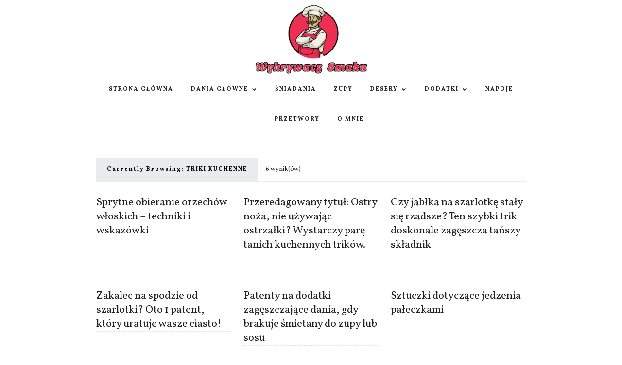

--- FILE ---
content_type: text/html; charset=UTF-8
request_url: https://wykrywacz-smaku.pl/kategoria/triki-kuchenne/
body_size: 10266
content:
<!DOCTYPE html>
<html dir="ltr" lang="pl-PL" prefix="og: https://ogp.me/ns#">
<head>

	<!-- Meta -->
	<meta charset="UTF-8">
	<meta name="viewport" content="width=device-width, initial-scale=1">

	<!-- Link -->
	<link rel="profile" href="http://gmpg.org/xfn/11">
	<link rel="pingback" href="https://wykrywacz-smaku.pl/xmlrpc.php">

	<!-- WP Head -->
	<title>Triki kuchenne - Wykrywacz Smaku</title>
	<style>img:is([sizes="auto" i], [sizes^="auto," i]) { contain-intrinsic-size: 3000px 1500px }</style>
	
		<!-- All in One SEO 4.8.5 - aioseo.com -->
	<meta name="robots" content="max-image-preview:large" />
	<meta name="google-site-verification" content="UFj9jKZEfgiKuLFqwAQqtiR5KQT9wv98HjI2E9gvCNA" />
	<link rel="canonical" href="https://wykrywacz-smaku.pl/kategoria/triki-kuchenne/" />
	<meta name="generator" content="All in One SEO (AIOSEO) 4.8.5" />

		<meta name="google-adsense-account" content="ca-pub-8769617155387849">
		<script type="application/ld+json" class="aioseo-schema">
			{"@context":"https:\/\/schema.org","@graph":[{"@type":"BreadcrumbList","@id":"https:\/\/wykrywacz-smaku.pl\/kategoria\/triki-kuchenne\/#breadcrumblist","itemListElement":[{"@type":"ListItem","@id":"https:\/\/wykrywacz-smaku.pl#listItem","position":1,"name":"Strona g\u0142\u00f3wna","item":"https:\/\/wykrywacz-smaku.pl","nextItem":{"@type":"ListItem","@id":"https:\/\/wykrywacz-smaku.pl\/kategoria\/triki-kuchenne\/#listItem","name":"Triki kuchenne"}},{"@type":"ListItem","@id":"https:\/\/wykrywacz-smaku.pl\/kategoria\/triki-kuchenne\/#listItem","position":2,"name":"Triki kuchenne","previousItem":{"@type":"ListItem","@id":"https:\/\/wykrywacz-smaku.pl#listItem","name":"Strona g\u0142\u00f3wna"}}]},{"@type":"CollectionPage","@id":"https:\/\/wykrywacz-smaku.pl\/kategoria\/triki-kuchenne\/#collectionpage","url":"https:\/\/wykrywacz-smaku.pl\/kategoria\/triki-kuchenne\/","name":"Triki kuchenne - Wykrywacz Smaku","inLanguage":"pl-PL","isPartOf":{"@id":"https:\/\/wykrywacz-smaku.pl\/#website"},"breadcrumb":{"@id":"https:\/\/wykrywacz-smaku.pl\/kategoria\/triki-kuchenne\/#breadcrumblist"}},{"@type":"Organization","@id":"https:\/\/wykrywacz-smaku.pl\/#organization","name":"Wykrywacz Smaku","url":"https:\/\/wykrywacz-smaku.pl\/"},{"@type":"WebSite","@id":"https:\/\/wykrywacz-smaku.pl\/#website","url":"https:\/\/wykrywacz-smaku.pl\/","name":"Wykrywacz Smaku","inLanguage":"pl-PL","publisher":{"@id":"https:\/\/wykrywacz-smaku.pl\/#organization"}}]}
		</script>
		<!-- All in One SEO -->

<link rel='dns-prefetch' href='//www.googletagmanager.com' />
<link rel='dns-prefetch' href='//fonts.googleapis.com' />
<link rel='dns-prefetch' href='//pagead2.googlesyndication.com' />
<script type="text/javascript">
/* <![CDATA[ */
window._wpemojiSettings = {"baseUrl":"https:\/\/s.w.org\/images\/core\/emoji\/16.0.1\/72x72\/","ext":".png","svgUrl":"https:\/\/s.w.org\/images\/core\/emoji\/16.0.1\/svg\/","svgExt":".svg","source":{"concatemoji":"https:\/\/wykrywacz-smaku.pl\/wp-includes\/js\/wp-emoji-release.min.js"}};
/*! This file is auto-generated */
!function(s,n){var o,i,e;function c(e){try{var t={supportTests:e,timestamp:(new Date).valueOf()};sessionStorage.setItem(o,JSON.stringify(t))}catch(e){}}function p(e,t,n){e.clearRect(0,0,e.canvas.width,e.canvas.height),e.fillText(t,0,0);var t=new Uint32Array(e.getImageData(0,0,e.canvas.width,e.canvas.height).data),a=(e.clearRect(0,0,e.canvas.width,e.canvas.height),e.fillText(n,0,0),new Uint32Array(e.getImageData(0,0,e.canvas.width,e.canvas.height).data));return t.every(function(e,t){return e===a[t]})}function u(e,t){e.clearRect(0,0,e.canvas.width,e.canvas.height),e.fillText(t,0,0);for(var n=e.getImageData(16,16,1,1),a=0;a<n.data.length;a++)if(0!==n.data[a])return!1;return!0}function f(e,t,n,a){switch(t){case"flag":return n(e,"\ud83c\udff3\ufe0f\u200d\u26a7\ufe0f","\ud83c\udff3\ufe0f\u200b\u26a7\ufe0f")?!1:!n(e,"\ud83c\udde8\ud83c\uddf6","\ud83c\udde8\u200b\ud83c\uddf6")&&!n(e,"\ud83c\udff4\udb40\udc67\udb40\udc62\udb40\udc65\udb40\udc6e\udb40\udc67\udb40\udc7f","\ud83c\udff4\u200b\udb40\udc67\u200b\udb40\udc62\u200b\udb40\udc65\u200b\udb40\udc6e\u200b\udb40\udc67\u200b\udb40\udc7f");case"emoji":return!a(e,"\ud83e\udedf")}return!1}function g(e,t,n,a){var r="undefined"!=typeof WorkerGlobalScope&&self instanceof WorkerGlobalScope?new OffscreenCanvas(300,150):s.createElement("canvas"),o=r.getContext("2d",{willReadFrequently:!0}),i=(o.textBaseline="top",o.font="600 32px Arial",{});return e.forEach(function(e){i[e]=t(o,e,n,a)}),i}function t(e){var t=s.createElement("script");t.src=e,t.defer=!0,s.head.appendChild(t)}"undefined"!=typeof Promise&&(o="wpEmojiSettingsSupports",i=["flag","emoji"],n.supports={everything:!0,everythingExceptFlag:!0},e=new Promise(function(e){s.addEventListener("DOMContentLoaded",e,{once:!0})}),new Promise(function(t){var n=function(){try{var e=JSON.parse(sessionStorage.getItem(o));if("object"==typeof e&&"number"==typeof e.timestamp&&(new Date).valueOf()<e.timestamp+604800&&"object"==typeof e.supportTests)return e.supportTests}catch(e){}return null}();if(!n){if("undefined"!=typeof Worker&&"undefined"!=typeof OffscreenCanvas&&"undefined"!=typeof URL&&URL.createObjectURL&&"undefined"!=typeof Blob)try{var e="postMessage("+g.toString()+"("+[JSON.stringify(i),f.toString(),p.toString(),u.toString()].join(",")+"));",a=new Blob([e],{type:"text/javascript"}),r=new Worker(URL.createObjectURL(a),{name:"wpTestEmojiSupports"});return void(r.onmessage=function(e){c(n=e.data),r.terminate(),t(n)})}catch(e){}c(n=g(i,f,p,u))}t(n)}).then(function(e){for(var t in e)n.supports[t]=e[t],n.supports.everything=n.supports.everything&&n.supports[t],"flag"!==t&&(n.supports.everythingExceptFlag=n.supports.everythingExceptFlag&&n.supports[t]);n.supports.everythingExceptFlag=n.supports.everythingExceptFlag&&!n.supports.flag,n.DOMReady=!1,n.readyCallback=function(){n.DOMReady=!0}}).then(function(){return e}).then(function(){var e;n.supports.everything||(n.readyCallback(),(e=n.source||{}).concatemoji?t(e.concatemoji):e.wpemoji&&e.twemoji&&(t(e.twemoji),t(e.wpemoji)))}))}((window,document),window._wpemojiSettings);
/* ]]> */
</script>
<style id='wp-emoji-styles-inline-css' type='text/css'>

	img.wp-smiley, img.emoji {
		display: inline !important;
		border: none !important;
		box-shadow: none !important;
		height: 1em !important;
		width: 1em !important;
		margin: 0 0.07em !important;
		vertical-align: -0.1em !important;
		background: none !important;
		padding: 0 !important;
	}
</style>
<link rel='stylesheet' id='wp-block-library-css' href='https://wykrywacz-smaku.pl/wp-includes/css/dist/block-library/style.min.css' type='text/css' media='all' />
<style id='classic-theme-styles-inline-css' type='text/css'>
/*! This file is auto-generated */
.wp-block-button__link{color:#fff;background-color:#32373c;border-radius:9999px;box-shadow:none;text-decoration:none;padding:calc(.667em + 2px) calc(1.333em + 2px);font-size:1.125em}.wp-block-file__button{background:#32373c;color:#fff;text-decoration:none}
</style>
<style id='global-styles-inline-css' type='text/css'>
:root{--wp--preset--aspect-ratio--square: 1;--wp--preset--aspect-ratio--4-3: 4/3;--wp--preset--aspect-ratio--3-4: 3/4;--wp--preset--aspect-ratio--3-2: 3/2;--wp--preset--aspect-ratio--2-3: 2/3;--wp--preset--aspect-ratio--16-9: 16/9;--wp--preset--aspect-ratio--9-16: 9/16;--wp--preset--color--black: #000000;--wp--preset--color--cyan-bluish-gray: #abb8c3;--wp--preset--color--white: #ffffff;--wp--preset--color--pale-pink: #f78da7;--wp--preset--color--vivid-red: #cf2e2e;--wp--preset--color--luminous-vivid-orange: #ff6900;--wp--preset--color--luminous-vivid-amber: #fcb900;--wp--preset--color--light-green-cyan: #7bdcb5;--wp--preset--color--vivid-green-cyan: #00d084;--wp--preset--color--pale-cyan-blue: #8ed1fc;--wp--preset--color--vivid-cyan-blue: #0693e3;--wp--preset--color--vivid-purple: #9b51e0;--wp--preset--gradient--vivid-cyan-blue-to-vivid-purple: linear-gradient(135deg,rgba(6,147,227,1) 0%,rgb(155,81,224) 100%);--wp--preset--gradient--light-green-cyan-to-vivid-green-cyan: linear-gradient(135deg,rgb(122,220,180) 0%,rgb(0,208,130) 100%);--wp--preset--gradient--luminous-vivid-amber-to-luminous-vivid-orange: linear-gradient(135deg,rgba(252,185,0,1) 0%,rgba(255,105,0,1) 100%);--wp--preset--gradient--luminous-vivid-orange-to-vivid-red: linear-gradient(135deg,rgba(255,105,0,1) 0%,rgb(207,46,46) 100%);--wp--preset--gradient--very-light-gray-to-cyan-bluish-gray: linear-gradient(135deg,rgb(238,238,238) 0%,rgb(169,184,195) 100%);--wp--preset--gradient--cool-to-warm-spectrum: linear-gradient(135deg,rgb(74,234,220) 0%,rgb(151,120,209) 20%,rgb(207,42,186) 40%,rgb(238,44,130) 60%,rgb(251,105,98) 80%,rgb(254,248,76) 100%);--wp--preset--gradient--blush-light-purple: linear-gradient(135deg,rgb(255,206,236) 0%,rgb(152,150,240) 100%);--wp--preset--gradient--blush-bordeaux: linear-gradient(135deg,rgb(254,205,165) 0%,rgb(254,45,45) 50%,rgb(107,0,62) 100%);--wp--preset--gradient--luminous-dusk: linear-gradient(135deg,rgb(255,203,112) 0%,rgb(199,81,192) 50%,rgb(65,88,208) 100%);--wp--preset--gradient--pale-ocean: linear-gradient(135deg,rgb(255,245,203) 0%,rgb(182,227,212) 50%,rgb(51,167,181) 100%);--wp--preset--gradient--electric-grass: linear-gradient(135deg,rgb(202,248,128) 0%,rgb(113,206,126) 100%);--wp--preset--gradient--midnight: linear-gradient(135deg,rgb(2,3,129) 0%,rgb(40,116,252) 100%);--wp--preset--font-size--small: 13px;--wp--preset--font-size--medium: 20px;--wp--preset--font-size--large: 36px;--wp--preset--font-size--x-large: 42px;--wp--preset--spacing--20: 0.44rem;--wp--preset--spacing--30: 0.67rem;--wp--preset--spacing--40: 1rem;--wp--preset--spacing--50: 1.5rem;--wp--preset--spacing--60: 2.25rem;--wp--preset--spacing--70: 3.38rem;--wp--preset--spacing--80: 5.06rem;--wp--preset--shadow--natural: 6px 6px 9px rgba(0, 0, 0, 0.2);--wp--preset--shadow--deep: 12px 12px 50px rgba(0, 0, 0, 0.4);--wp--preset--shadow--sharp: 6px 6px 0px rgba(0, 0, 0, 0.2);--wp--preset--shadow--outlined: 6px 6px 0px -3px rgba(255, 255, 255, 1), 6px 6px rgba(0, 0, 0, 1);--wp--preset--shadow--crisp: 6px 6px 0px rgba(0, 0, 0, 1);}:where(.is-layout-flex){gap: 0.5em;}:where(.is-layout-grid){gap: 0.5em;}body .is-layout-flex{display: flex;}.is-layout-flex{flex-wrap: wrap;align-items: center;}.is-layout-flex > :is(*, div){margin: 0;}body .is-layout-grid{display: grid;}.is-layout-grid > :is(*, div){margin: 0;}:where(.wp-block-columns.is-layout-flex){gap: 2em;}:where(.wp-block-columns.is-layout-grid){gap: 2em;}:where(.wp-block-post-template.is-layout-flex){gap: 1.25em;}:where(.wp-block-post-template.is-layout-grid){gap: 1.25em;}.has-black-color{color: var(--wp--preset--color--black) !important;}.has-cyan-bluish-gray-color{color: var(--wp--preset--color--cyan-bluish-gray) !important;}.has-white-color{color: var(--wp--preset--color--white) !important;}.has-pale-pink-color{color: var(--wp--preset--color--pale-pink) !important;}.has-vivid-red-color{color: var(--wp--preset--color--vivid-red) !important;}.has-luminous-vivid-orange-color{color: var(--wp--preset--color--luminous-vivid-orange) !important;}.has-luminous-vivid-amber-color{color: var(--wp--preset--color--luminous-vivid-amber) !important;}.has-light-green-cyan-color{color: var(--wp--preset--color--light-green-cyan) !important;}.has-vivid-green-cyan-color{color: var(--wp--preset--color--vivid-green-cyan) !important;}.has-pale-cyan-blue-color{color: var(--wp--preset--color--pale-cyan-blue) !important;}.has-vivid-cyan-blue-color{color: var(--wp--preset--color--vivid-cyan-blue) !important;}.has-vivid-purple-color{color: var(--wp--preset--color--vivid-purple) !important;}.has-black-background-color{background-color: var(--wp--preset--color--black) !important;}.has-cyan-bluish-gray-background-color{background-color: var(--wp--preset--color--cyan-bluish-gray) !important;}.has-white-background-color{background-color: var(--wp--preset--color--white) !important;}.has-pale-pink-background-color{background-color: var(--wp--preset--color--pale-pink) !important;}.has-vivid-red-background-color{background-color: var(--wp--preset--color--vivid-red) !important;}.has-luminous-vivid-orange-background-color{background-color: var(--wp--preset--color--luminous-vivid-orange) !important;}.has-luminous-vivid-amber-background-color{background-color: var(--wp--preset--color--luminous-vivid-amber) !important;}.has-light-green-cyan-background-color{background-color: var(--wp--preset--color--light-green-cyan) !important;}.has-vivid-green-cyan-background-color{background-color: var(--wp--preset--color--vivid-green-cyan) !important;}.has-pale-cyan-blue-background-color{background-color: var(--wp--preset--color--pale-cyan-blue) !important;}.has-vivid-cyan-blue-background-color{background-color: var(--wp--preset--color--vivid-cyan-blue) !important;}.has-vivid-purple-background-color{background-color: var(--wp--preset--color--vivid-purple) !important;}.has-black-border-color{border-color: var(--wp--preset--color--black) !important;}.has-cyan-bluish-gray-border-color{border-color: var(--wp--preset--color--cyan-bluish-gray) !important;}.has-white-border-color{border-color: var(--wp--preset--color--white) !important;}.has-pale-pink-border-color{border-color: var(--wp--preset--color--pale-pink) !important;}.has-vivid-red-border-color{border-color: var(--wp--preset--color--vivid-red) !important;}.has-luminous-vivid-orange-border-color{border-color: var(--wp--preset--color--luminous-vivid-orange) !important;}.has-luminous-vivid-amber-border-color{border-color: var(--wp--preset--color--luminous-vivid-amber) !important;}.has-light-green-cyan-border-color{border-color: var(--wp--preset--color--light-green-cyan) !important;}.has-vivid-green-cyan-border-color{border-color: var(--wp--preset--color--vivid-green-cyan) !important;}.has-pale-cyan-blue-border-color{border-color: var(--wp--preset--color--pale-cyan-blue) !important;}.has-vivid-cyan-blue-border-color{border-color: var(--wp--preset--color--vivid-cyan-blue) !important;}.has-vivid-purple-border-color{border-color: var(--wp--preset--color--vivid-purple) !important;}.has-vivid-cyan-blue-to-vivid-purple-gradient-background{background: var(--wp--preset--gradient--vivid-cyan-blue-to-vivid-purple) !important;}.has-light-green-cyan-to-vivid-green-cyan-gradient-background{background: var(--wp--preset--gradient--light-green-cyan-to-vivid-green-cyan) !important;}.has-luminous-vivid-amber-to-luminous-vivid-orange-gradient-background{background: var(--wp--preset--gradient--luminous-vivid-amber-to-luminous-vivid-orange) !important;}.has-luminous-vivid-orange-to-vivid-red-gradient-background{background: var(--wp--preset--gradient--luminous-vivid-orange-to-vivid-red) !important;}.has-very-light-gray-to-cyan-bluish-gray-gradient-background{background: var(--wp--preset--gradient--very-light-gray-to-cyan-bluish-gray) !important;}.has-cool-to-warm-spectrum-gradient-background{background: var(--wp--preset--gradient--cool-to-warm-spectrum) !important;}.has-blush-light-purple-gradient-background{background: var(--wp--preset--gradient--blush-light-purple) !important;}.has-blush-bordeaux-gradient-background{background: var(--wp--preset--gradient--blush-bordeaux) !important;}.has-luminous-dusk-gradient-background{background: var(--wp--preset--gradient--luminous-dusk) !important;}.has-pale-ocean-gradient-background{background: var(--wp--preset--gradient--pale-ocean) !important;}.has-electric-grass-gradient-background{background: var(--wp--preset--gradient--electric-grass) !important;}.has-midnight-gradient-background{background: var(--wp--preset--gradient--midnight) !important;}.has-small-font-size{font-size: var(--wp--preset--font-size--small) !important;}.has-medium-font-size{font-size: var(--wp--preset--font-size--medium) !important;}.has-large-font-size{font-size: var(--wp--preset--font-size--large) !important;}.has-x-large-font-size{font-size: var(--wp--preset--font-size--x-large) !important;}
:where(.wp-block-post-template.is-layout-flex){gap: 1.25em;}:where(.wp-block-post-template.is-layout-grid){gap: 1.25em;}
:where(.wp-block-columns.is-layout-flex){gap: 2em;}:where(.wp-block-columns.is-layout-grid){gap: 2em;}
:root :where(.wp-block-pullquote){font-size: 1.5em;line-height: 1.6;}
</style>
<link rel='stylesheet' id='contact-form-7-css' href='https://wykrywacz-smaku.pl/wp-content/plugins/contact-form-7/includes/css/styles.css?ver=6.1.1' type='text/css' media='all' />
<link rel='stylesheet' id='meridian-popup-main-css-css' href='https://wykrywacz-smaku.pl/wp-content/plugins/meridian-popup/css/main.css?ver=1.0.2' type='text/css' media='all' />
<link rel='stylesheet' id='meridian-promo-bar-main-css-css' href='https://wykrywacz-smaku.pl/wp-content/plugins/meridian-promo-bar/css/main.css?ver=1.0' type='text/css' media='all' />
<link rel='stylesheet' id='meridian-styler-css-animate-css' href='https://wykrywacz-smaku.pl/wp-content/plugins/meridian-styler/css/animate.css?ver=1.0.3' type='text/css' media='all' />
<link rel='stylesheet' id='optinforms-stylesheet-css' href='https://wykrywacz-smaku.pl/wp-content/plugins/optin-forms/css/optinforms.css?ver=1.3.7.1' type='text/css' media='all' />
<link rel='stylesheet' id='optinforms-googleFont-css' href='//fonts.googleapis.com/css?family=Damion&#038;ver=6.8.2' type='text/css' media='all' />
<link rel='stylesheet' id='chld_thm_cfg_parent-css' href='https://wykrywacz-smaku.pl/wp-content/themes/meridian-recipes/style.css' type='text/css' media='all' />
<link rel='stylesheet' id='meridian-recipes-style-css' href='https://wykrywacz-smaku.pl/wp-content/themes/meridian-recipes-child/style.css?ver=1.7.3' type='text/css' media='all' />
<link rel='stylesheet' id='font-awesome-css' href='https://wykrywacz-smaku.pl/wp-content/themes/meridian-recipes/css/fonts/font-awesome/font-awesome.css' type='text/css' media='all' />
<link rel='stylesheet' id='meridian-recipes-plugins-css' href='https://wykrywacz-smaku.pl/wp-content/themes/meridian-recipes/css/plugins.css' type='text/css' media='all' />
<link rel='stylesheet' id='meridian-rercipes-print-style-css' href='https://wykrywacz-smaku.pl/wp-content/themes/meridian-recipes/print.css?ver=1.7.3' type='text/css' media='print' />
<link rel='stylesheet' id='meridian-recipes-google-fonts-css' href='//fonts.googleapis.com/css?family=Vollkorn%3A400%2C700%2C400italic%7CLato%3A400%2C300%2C400italic%2C700%2C700italic&#038;ver=1.0.0' type='text/css' media='all' />
<link rel='stylesheet' id='chld_thm_cfg_separate-css' href='https://wykrywacz-smaku.pl/wp-content/themes/meridian-recipes-child/ctc-style.css' type='text/css' media='all' />
<script type="text/javascript" src="https://wykrywacz-smaku.pl/wp-includes/js/jquery/jquery.min.js?ver=3.7.1" id="jquery-core-js"></script>
<script type="text/javascript" src="https://wykrywacz-smaku.pl/wp-includes/js/jquery/jquery-migrate.min.js?ver=3.4.1" id="jquery-migrate-js"></script>

<!-- Fragment znacznika Google (gtag.js) dodany przez Site Kit -->
<!-- Fragment Google Analytics dodany przez Site Kit -->
<script type="text/javascript" src="https://www.googletagmanager.com/gtag/js?id=GT-NGPB4LL" id="google_gtagjs-js" async></script>
<script type="text/javascript" id="google_gtagjs-js-after">
/* <![CDATA[ */
window.dataLayer = window.dataLayer || [];function gtag(){dataLayer.push(arguments);}
gtag("set","linker",{"domains":["wykrywacz-smaku.pl"]});
gtag("js", new Date());
gtag("set", "developer_id.dZTNiMT", true);
gtag("config", "GT-NGPB4LL");
/* ]]> */
</script>
<link rel="https://api.w.org/" href="https://wykrywacz-smaku.pl/wp-json/" /><link rel="alternate" title="JSON" type="application/json" href="https://wykrywacz-smaku.pl/wp-json/wp/v2/categories/219" /><meta name="generator" content="Site Kit by Google 1.159.0" />
<!-- Znaczniki meta Google AdSense dodane przez Site Kit -->
<meta name="google-adsense-platform-account" content="ca-host-pub-2644536267352236">
<meta name="google-adsense-platform-domain" content="sitekit.withgoogle.com">
<!-- Zakończ dodawanie meta znaczników Google AdSense przez Site Kit -->

<!-- Fragment Google AdSense dodany przez Site Kit -->
<script type="text/javascript" async="async" src="https://pagead2.googlesyndication.com/pagead/js/adsbygoogle.js?client=ca-pub-8769617155387849&amp;host=ca-host-pub-2644536267352236" crossorigin="anonymous"></script>

<!-- Zakończ fragment Google AdSense dodany przez Site Kit -->
<link rel="icon" href="https://wykrywacz-smaku.pl/wp-content/uploads/2024/02/cropped-wykrywacz-smaku-ico-32x32.png" sizes="32x32" />
<link rel="icon" href="https://wykrywacz-smaku.pl/wp-content/uploads/2024/02/cropped-wykrywacz-smaku-ico-192x192.png" sizes="192x192" />
<link rel="apple-touch-icon" href="https://wykrywacz-smaku.pl/wp-content/uploads/2024/02/cropped-wykrywacz-smaku-ico-180x180.png" />
<meta name="msapplication-TileImage" content="https://wykrywacz-smaku.pl/wp-content/uploads/2024/02/cropped-wykrywacz-smaku-ico-270x270.png" />
		
	<link rel="preload" href="/wp-content/themes/meridian-recipes/css/fonts/font-awesome/fontawesome-webfont.woff2?v=4.5.0" as="font" crossorigin="anonymous" />
</head>
<body class="archive category category-triki-kuchenne category-219 wp-embed-responsive wp-theme-meridian-recipes wp-child-theme-meridian-recipes-child body-pagination-type-numbered">
	
	<div id="page" class="site">

		<header id="header" class="site-header ">

			
			<div id="header-inner" class="clearfix">

				<div id="header-main">

					<div class="wrapper clearfix">

						<div id="header-left">
			</div><!-- #header-left -->
						<div id="header-middle">

	
	<div id="logo">
		<a href="https://wykrywacz-smaku.pl/" rel="home"><img class="has-retina-ver" src="https://wykrywacz-smaku.pl/wp-content/uploads/2024/02/wykrywacz-smaku-blog-kulinarny-logo-2.png" data-retina-ver="https://wykrywacz-smaku.pl/wp-content/uploads/2024/02/wykrywacz-smaku-blog-kulinarny-logo-retina-1.png" alt="Wykrywacz Smaku" /></a>
	</div><!-- #logo -->

</div><!-- #header-middle -->
						<div id="header-right">

	
	
</div><!-- #header-right -->
					</div><!-- .wrapper -->

				</div><!-- #header-main -->

				<nav id="navigation" data-mtst-selector="#navigation .menu > li > a" data-mtst-label="Navigation Items" data-mtst-no-support="background,border">
	<div class="wrapper clearfix">
		<div class="menu-primary-container"><ul id="primary-menu" class="menu"><li id="menu-item-331" class="menu-item menu-item-type-custom menu-item-object-custom menu-item-331"><a href="/">Strona główna</a></li>
<li id="menu-item-10760" class="menu-item menu-item-type-custom menu-item-object-custom menu-item-has-children menu-item-10760"><a href="/przepisy/dania-glowne/">Dania główne</a>
<ul class="sub-menu">
	<li id="menu-item-10768" class="menu-item menu-item-type-custom menu-item-object-custom menu-item-10768"><a href="/przepisy/grill/">Grill</a></li>
	<li id="menu-item-10769" class="menu-item menu-item-type-custom menu-item-object-custom menu-item-10769"><a href="/przepisy/kluski/">Kluski</a></li>
	<li id="menu-item-10770" class="menu-item menu-item-type-custom menu-item-object-custom menu-item-10770"><a href="/przepisy/nalesniki/">Naleśniki</a></li>
	<li id="menu-item-10771" class="menu-item menu-item-type-custom menu-item-object-custom menu-item-10771"><a href="/przepisy/pierogi/">Pierogi</a></li>
	<li id="menu-item-10772" class="menu-item menu-item-type-custom menu-item-object-custom menu-item-10772"><a href="/przepisy/pizza/">Pizza</a></li>
	<li id="menu-item-10773" class="menu-item menu-item-type-custom menu-item-object-custom menu-item-10773"><a href="/przepisy/placki/">Placki</a></li>
	<li id="menu-item-10774" class="menu-item menu-item-type-custom menu-item-object-custom menu-item-10774"><a href="/przepisy/potrawy-z-jajek/">Potrawy z jajek</a></li>
	<li id="menu-item-10775" class="menu-item menu-item-type-custom menu-item-object-custom menu-item-10775"><a href="/przepisy/salatki/">Sałatki</a></li>
	<li id="menu-item-10776" class="menu-item menu-item-type-custom menu-item-object-custom menu-item-10776"><a href="/przepisy/zapiekanki/">Zapiekanki</a></li>
</ul>
</li>
<li id="menu-item-10766" class="menu-item menu-item-type-custom menu-item-object-custom menu-item-10766"><a href="/przepisy/sniadania/">Śniadania</a></li>
<li id="menu-item-10763" class="menu-item menu-item-type-custom menu-item-object-custom menu-item-10763"><a href="/przepisy/zupy/">Zupy</a></li>
<li id="menu-item-10761" class="menu-item menu-item-type-custom menu-item-object-custom menu-item-has-children menu-item-10761"><a href="/przepisy/desery/">Desery</a>
<ul class="sub-menu">
	<li id="menu-item-10767" class="menu-item menu-item-type-custom menu-item-object-custom menu-item-10767"><a href="/przepisy/ciasta/">Ciasta</a></li>
	<li id="menu-item-10777" class="menu-item menu-item-type-custom menu-item-object-custom menu-item-10777"><a href="/przepisy/ciasteczka/">Ciasteczka</a></li>
</ul>
</li>
<li id="menu-item-10762" class="menu-item menu-item-type-custom menu-item-object-custom menu-item-has-children menu-item-10762"><a href="/przepisy/dodatki/">Dodatki</a>
<ul class="sub-menu">
	<li id="menu-item-10778" class="menu-item menu-item-type-custom menu-item-object-custom menu-item-10778"><a href="/przepisy/galareta/">Galareta</a></li>
	<li id="menu-item-10779" class="menu-item menu-item-type-custom menu-item-object-custom menu-item-10779"><a href="/przepisy/pasty">Pasty</a></li>
	<li id="menu-item-10780" class="menu-item menu-item-type-custom menu-item-object-custom menu-item-10780"><a href="/przepisy/pasztet/">Pasztet</a></li>
	<li id="menu-item-10781" class="menu-item menu-item-type-custom menu-item-object-custom menu-item-10781"><a href="/przepisy/pieczywo/">Pieczywo</a></li>
	<li id="menu-item-10782" class="menu-item menu-item-type-custom menu-item-object-custom menu-item-10782"><a href="/przepisy/przekaski/">Przekąski</a></li>
	<li id="menu-item-10783" class="menu-item menu-item-type-custom menu-item-object-custom menu-item-10783"><a href="/przepisy/przystawki/">Przystawki</a></li>
	<li id="menu-item-10784" class="menu-item menu-item-type-custom menu-item-object-custom menu-item-10784"><a href="/przepisy/sosy/">Sosy</a></li>
	<li id="menu-item-10785" class="menu-item menu-item-type-custom menu-item-object-custom menu-item-10785"><a href="/przepisy/surowki/">Surówki</a></li>
	<li id="menu-item-10786" class="menu-item menu-item-type-custom menu-item-object-custom menu-item-10786"><a href="/przepisy/wedliny/">Wędliny</a></li>
</ul>
</li>
<li id="menu-item-10764" class="menu-item menu-item-type-custom menu-item-object-custom menu-item-10764"><a href="/przepisy/napoje/">Napoje</a></li>
<li id="menu-item-10765" class="menu-item menu-item-type-custom menu-item-object-custom menu-item-10765"><a href="/przepisy/przetwory/">Przetwory</a></li>
<li id="menu-item-332" class="menu-item menu-item-type-post_type menu-item-object-page menu-item-332"><a href="https://wykrywacz-smaku.pl/o-mnie/">O Mnie</a></li>
</ul></div>	</div><!-- .wrapper -->
</nav><!-- #navigation -->

<div id="mobile-navigation">
	<span class="header-mobile-nav-hook"><span class="fa fa-reorder"></span>Menu</span>
	
	
	<div id="mobile-navigation-menu">
			<div class="wrapper"><div class="menu-primary-container"><ul id="primary-menu-mobile" class="menu"><li class="menu-item menu-item-type-custom menu-item-object-custom menu-item-331"><a href="/">Strona główna</a></li>
<li class="menu-item menu-item-type-custom menu-item-object-custom menu-item-has-children menu-item-10760"><a href="/przepisy/dania-glowne/">Dania główne</a>
<ul class="sub-menu">
	<li class="menu-item menu-item-type-custom menu-item-object-custom menu-item-10768"><a href="/przepisy/grill/">Grill</a></li>
	<li class="menu-item menu-item-type-custom menu-item-object-custom menu-item-10769"><a href="/przepisy/kluski/">Kluski</a></li>
	<li class="menu-item menu-item-type-custom menu-item-object-custom menu-item-10770"><a href="/przepisy/nalesniki/">Naleśniki</a></li>
	<li class="menu-item menu-item-type-custom menu-item-object-custom menu-item-10771"><a href="/przepisy/pierogi/">Pierogi</a></li>
	<li class="menu-item menu-item-type-custom menu-item-object-custom menu-item-10772"><a href="/przepisy/pizza/">Pizza</a></li>
	<li class="menu-item menu-item-type-custom menu-item-object-custom menu-item-10773"><a href="/przepisy/placki/">Placki</a></li>
	<li class="menu-item menu-item-type-custom menu-item-object-custom menu-item-10774"><a href="/przepisy/potrawy-z-jajek/">Potrawy z jajek</a></li>
	<li class="menu-item menu-item-type-custom menu-item-object-custom menu-item-10775"><a href="/przepisy/salatki/">Sałatki</a></li>
	<li class="menu-item menu-item-type-custom menu-item-object-custom menu-item-10776"><a href="/przepisy/zapiekanki/">Zapiekanki</a></li>
</ul>
</li>
<li class="menu-item menu-item-type-custom menu-item-object-custom menu-item-10766"><a href="/przepisy/sniadania/">Śniadania</a></li>
<li class="menu-item menu-item-type-custom menu-item-object-custom menu-item-10763"><a href="/przepisy/zupy/">Zupy</a></li>
<li class="menu-item menu-item-type-custom menu-item-object-custom menu-item-has-children menu-item-10761"><a href="/przepisy/desery/">Desery</a>
<ul class="sub-menu">
	<li class="menu-item menu-item-type-custom menu-item-object-custom menu-item-10767"><a href="/przepisy/ciasta/">Ciasta</a></li>
	<li class="menu-item menu-item-type-custom menu-item-object-custom menu-item-10777"><a href="/przepisy/ciasteczka/">Ciasteczka</a></li>
</ul>
</li>
<li class="menu-item menu-item-type-custom menu-item-object-custom menu-item-has-children menu-item-10762"><a href="/przepisy/dodatki/">Dodatki</a>
<ul class="sub-menu">
	<li class="menu-item menu-item-type-custom menu-item-object-custom menu-item-10778"><a href="/przepisy/galareta/">Galareta</a></li>
	<li class="menu-item menu-item-type-custom menu-item-object-custom menu-item-10779"><a href="/przepisy/pasty">Pasty</a></li>
	<li class="menu-item menu-item-type-custom menu-item-object-custom menu-item-10780"><a href="/przepisy/pasztet/">Pasztet</a></li>
	<li class="menu-item menu-item-type-custom menu-item-object-custom menu-item-10781"><a href="/przepisy/pieczywo/">Pieczywo</a></li>
	<li class="menu-item menu-item-type-custom menu-item-object-custom menu-item-10782"><a href="/przepisy/przekaski/">Przekąski</a></li>
	<li class="menu-item menu-item-type-custom menu-item-object-custom menu-item-10783"><a href="/przepisy/przystawki/">Przystawki</a></li>
	<li class="menu-item menu-item-type-custom menu-item-object-custom menu-item-10784"><a href="/przepisy/sosy/">Sosy</a></li>
	<li class="menu-item menu-item-type-custom menu-item-object-custom menu-item-10785"><a href="/przepisy/surowki/">Surówki</a></li>
	<li class="menu-item menu-item-type-custom menu-item-object-custom menu-item-10786"><a href="/przepisy/wedliny/">Wędliny</a></li>
</ul>
</li>
<li class="menu-item menu-item-type-custom menu-item-object-custom menu-item-10764"><a href="/przepisy/napoje/">Napoje</a></li>
<li class="menu-item menu-item-type-custom menu-item-object-custom menu-item-10765"><a href="/przepisy/przetwory/">Przetwory</a></li>
<li class="menu-item menu-item-type-post_type menu-item-object-page menu-item-332"><a href="https://wykrywacz-smaku.pl/o-mnie/">O Mnie</a></li>
</ul></div></div><!-- .wrapper -->
		</div><!-- #mobile-navigation-menu -->	
</div><!-- #mobile-navigation -->
				
			</div><!-- #header-inner -->

		</header><!-- #header -->

		
		



		<div id="main" class="site-content">

				
	<div class="wrapper clearfix">

		<section id="content" class="">

						

			<h2 class="section-title" data-mtst-selector=".section-title span" data-mtst-label="Section Title"><span><small class="no-caps">Currently Browsing:</small> Triki kuchenne</span> <small class="results-count">6 wynik(ów)</small></h2>

			
			<div class="posts-listing blog-posts-listing"><div class="posts-listing-inner blog-posts-listing-inner clearfix">

							
							
							<div class="post-s1 clearfix col col-4 col-first post-10616 post type-post status-publish format-standard hentry category-triki-kuchenne">

	
	<div class="post-s1-main">

		<h2 class="post-s1-title" data-mtst-selector=".post-s1-title" data-mtst-label="Post S1 - Title" data-mtst-no-support="background,border"><a href="https://wykrywacz-smaku.pl/sprytne-obieranie-orzechow-wloskich-techniki-i-wskazowki/">Sprytne obieranie orzechów włoskich &#8211; techniki i wskazówki</a></h2>

		<div class="post-s1-excerpt" data-mtst-selector=".post-s1-excerpt" data-mtst-label="Post S1 - Excerpt" data-mtst-no-support="background,border">
					</div><!-- .post-s1-excerpt -->

		<div class="post-s1-meta">
					</div><!-- .posts-s1-meta -->

	</div><!-- .post-s1-main -->

</div><!-- .post-s1 -->

						
							
							<div class="post-s1 clearfix col col-4  post-3321 post type-post status-publish format-standard hentry category-triki-kuchenne">

	
	<div class="post-s1-main">

		<h2 class="post-s1-title" data-mtst-selector=".post-s1-title" data-mtst-label="Post S1 - Title" data-mtst-no-support="background,border"><a href="https://wykrywacz-smaku.pl/przeredagowany-tytul-ostry-noza-nie-uzywajac-ostrzalki-wystarczy-pare-tanich-kuchennych-trikow/">Przeredagowany tytuł: Ostry noża, nie używając ostrzałki? Wystarczy parę tanich kuchennych trików.</a></h2>

		<div class="post-s1-excerpt" data-mtst-selector=".post-s1-excerpt" data-mtst-label="Post S1 - Excerpt" data-mtst-no-support="background,border">
					</div><!-- .post-s1-excerpt -->

		<div class="post-s1-meta">
					</div><!-- .posts-s1-meta -->

	</div><!-- .post-s1-main -->

</div><!-- .post-s1 -->

						
							
							<div class="post-s1 clearfix col col-4 col-last post-3207 post type-post status-publish format-standard hentry category-triki-kuchenne">

	
	<div class="post-s1-main">

		<h2 class="post-s1-title" data-mtst-selector=".post-s1-title" data-mtst-label="Post S1 - Title" data-mtst-no-support="background,border"><a href="https://wykrywacz-smaku.pl/czy-jablka-na-szarlotke-staly-sie-rzadsze-ten-szybki-trik-doskonale-zageszcza-tanszy-skladnik/">Czy jabłka na szarlotkę stały się rzadsze? Ten szybki trik doskonale zagęszcza tańszy składnik</a></h2>

		<div class="post-s1-excerpt" data-mtst-selector=".post-s1-excerpt" data-mtst-label="Post S1 - Excerpt" data-mtst-no-support="background,border">
					</div><!-- .post-s1-excerpt -->

		<div class="post-s1-meta">
					</div><!-- .posts-s1-meta -->

	</div><!-- .post-s1-main -->

</div><!-- .post-s1 -->

						
							
							<div class="post-s1 clearfix col col-4 col-first post-3206 post type-post status-publish format-standard hentry category-triki-kuchenne">

	
	<div class="post-s1-main">

		<h2 class="post-s1-title" data-mtst-selector=".post-s1-title" data-mtst-label="Post S1 - Title" data-mtst-no-support="background,border"><a href="https://wykrywacz-smaku.pl/zakalec-na-spodzie-od-szarlotki-oto-1-patent-ktory-uratuje-wasze-ciasto/">Zakalec na spodzie od szarlotki? Oto 1 patent, który uratuje wasze ciasto!</a></h2>

		<div class="post-s1-excerpt" data-mtst-selector=".post-s1-excerpt" data-mtst-label="Post S1 - Excerpt" data-mtst-no-support="background,border">
					</div><!-- .post-s1-excerpt -->

		<div class="post-s1-meta">
					</div><!-- .posts-s1-meta -->

	</div><!-- .post-s1-main -->

</div><!-- .post-s1 -->

						
							
							<div class="post-s1 clearfix col col-4  post-2570 post type-post status-publish format-standard hentry category-triki-kuchenne">

	
	<div class="post-s1-main">

		<h2 class="post-s1-title" data-mtst-selector=".post-s1-title" data-mtst-label="Post S1 - Title" data-mtst-no-support="background,border"><a href="https://wykrywacz-smaku.pl/patenty-na-dodatki-zageszczajace-dania-gdy-brakuje-smietany-do-zupy-lub-sosu/">Patenty na dodatki zagęszczające dania, gdy brakuje śmietany do zupy lub sosu</a></h2>

		<div class="post-s1-excerpt" data-mtst-selector=".post-s1-excerpt" data-mtst-label="Post S1 - Excerpt" data-mtst-no-support="background,border">
					</div><!-- .post-s1-excerpt -->

		<div class="post-s1-meta">
					</div><!-- .posts-s1-meta -->

	</div><!-- .post-s1-main -->

</div><!-- .post-s1 -->

						
							
							<div class="post-s1 clearfix col col-4 col-last post-2075 post type-post status-publish format-standard hentry category-triki-kuchenne">

	
	<div class="post-s1-main">

		<h2 class="post-s1-title" data-mtst-selector=".post-s1-title" data-mtst-label="Post S1 - Title" data-mtst-no-support="background,border"><a href="https://wykrywacz-smaku.pl/sztuczki-dotyczace-jedzenia-paleczkami/">Sztuczki dotyczące jedzenia pałeczkami</a></h2>

		<div class="post-s1-excerpt" data-mtst-selector=".post-s1-excerpt" data-mtst-label="Post S1 - Excerpt" data-mtst-no-support="background,border">
					</div><!-- .post-s1-excerpt -->

		<div class="post-s1-meta">
					</div><!-- .posts-s1-meta -->

	</div><!-- .post-s1-main -->

</div><!-- .post-s1 -->

						</div><!-- .blog-posts-listing-inner --></div><!-- .blog-posts-listing -->
		</section><!-- #content -->

		
	</div><!-- .wrapper -->

			
			
		</div><!-- #main -->
		
		
		<footer id="footer" class="site-footer">

			
	<div id="footer-widgets" data-mtst-selector="#footer-widgets" data-mtst-label="Footer Widgets" data-mtst-no-support="typography,border">
		
		<div class="wrapper clearfix">

							<div class="footer-widgets-1 col col-4">
					<section id="block-7" class="widget widget_block" data-mtst-selector="#footer-widgets .widget" data-mtst-label="Footer - Widget">
<ul class="wp-block-list">
<li><a href="https://wykrywacz-smaku.pl/przepis/brokuly-z-bulka-tarta-i-maselkiem/" data-type="mrdt_recipes" data-id="813">Brokuły z bułką tartą</a></li>



<li><a href="https://wykrywacz-smaku.pl/przepis/domowe-ciastka-belvita/" data-type="mrdt_recipes" data-id="2092">Ciastka bella vita</a></li>



<li><a href="https://wykrywacz-smaku.pl/przepis/czosnek-marynowany-w-oliwie-i-ziolach/" data-type="mrdt_recipes" data-id="1831">Czosnek marynowany w oliwie</a></li>



<li><a href="https://wykrywacz-smaku.pl/przepis/czosnek-niedzwiedzi-marynowany-w-oleju/" data-type="mrdt_recipes" data-id="1832">Czosnek niedźwiedzi marynowany</a></li>



<li><a href="https://wykrywacz-smaku.pl/przepis/czekoladowe-cudo/" data-type="mrdt_recipes" data-id="1786">Cudo czekoladowe</a></li>



<li><a href="https://wykrywacz-smaku.pl/przepis/babka-szpinakowa/" data-type="mrdt_recipes" data-id="425">Babka szpinakowa</a></li>



<li><a href="https://wykrywacz-smaku.pl/przepis/ciasto-drozdzowe-z-rodzynkami-i-kruszonka/" data-type="mrdt_recipes" data-id="1329">Placek drożdżowy z rodzynkami</a></li>



<li><a href="https://wykrywacz-smaku.pl/przepis/domowe-parowki-drobiowe/" data-type="mrdt_recipes" data-id="2151">Parówki domowe</a></li>



<li><a href="https://wykrywacz-smaku.pl/przepis/deser-z-melona/" data-type="mrdt_recipes" data-id="1934">Deser z melona</a></li>



<li><a href="https://wykrywacz-smaku.pl/przepis/czekoladowe-lizaki/" data-type="mrdt_recipes" data-id="1792">Lizaki czekoladowe</a></li>



<li><a href="https://wykrywacz-smaku.pl/przepis/ciasto-rzeszowiak/" data-type="mrdt_recipes" data-id="1507">Ciasto rzeszowiak</a></li>



<li><a href="https://wykrywacz-smaku.pl/przepis/cytrynowy-sernik-na-zimno-bez-sera-na-bialkach/" data-type="mrdt_recipes" data-id="1749">Sernik bez sera na zimno</a></li>



<li><a href="https://wykrywacz-smaku.pl/przepis/golabki-z-piekarnika/">Gołąbki z piekarnika</a></li>
</ul>
</section>				</div>
			
							<div class="footer-widgets-2 col col-4">
					<section id="block-8" class="widget widget_block" data-mtst-selector="#footer-widgets .widget" data-mtst-label="Footer - Widget">
<ul class="wp-block-list">
<li><a href="https://wykrywacz-smaku.pl/przepis/boczek-faszerowany-miesem-mielonym/" data-type="mrdt_recipes" data-id="766">Boczek faszerowany mięsem mielonym</a></li>



<li><a href="https://wykrywacz-smaku.pl/przepis/30-minutowy-ala-bigos/" data-type="mrdt_recipes" data-id="209">A la bigos</a></li>



<li><a href="https://wykrywacz-smaku.pl/przepis/dip-rzodkiewkowy/" data-type="mrdt_recipes" data-id="2023">Dip rzodkiewkowy</a></li>



<li><a href="https://wykrywacz-smaku.pl/przepis/bob-w-sloikach-na-zime/" data-type="mrdt_recipes" data-id="762">Bób na zimę do słoików</a></li>



<li><a href="https://wykrywacz-smaku.pl/przepis/bialy-barszcz-na-maslance/" data-type="mrdt_recipes" data-id="604">Biały barszcz na maślance</a></li>



<li><a href="https://wykrywacz-smaku.pl/przepis/bialy-chlodnik-z-bialegostoku/" data-type="mrdt_recipes" data-id="606">Chłodnik biały</a></li>



<li><a href="https://wykrywacz-smaku.pl/przepis/domowy-bundz-z-mleka-krowiego/" data-type="mrdt_recipes" data-id="2196">Ser bundz</a></li>



<li><a href="https://wykrywacz-smaku.pl/przepis/brokulowa-salatka-do-obiadu/" data-type="mrdt_recipes" data-id="810">Sałatka brokułowa do obiadu</a></li>



<li><a href="https://wykrywacz-smaku.pl/przepis/cukinia-i-baklazan-w-pomidorach-do-sloikow/" data-type="mrdt_recipes" data-id="1670">Cukinia i bakłażan w pomidorach</a></li>



<li><a href="https://wykrywacz-smaku.pl/przepis/czekoladowe-miseczki/" data-type="mrdt_recipes" data-id="1791">Miseczki czekoladowe</a></li>



<li><a href="https://wykrywacz-smaku.pl/przepis/ciastka-sloneczka/" data-type="mrdt_recipes" data-id="1219">Ciastka słoneczka</a></li>



<li><a href="https://wykrywacz-smaku.pl/przepis/deser-z-kisielemowocami-i-aksamitnym-kremem/" data-type="mrdt_recipes" data-id="1929">Deser z kisielu</a></li>



<li><a href="https://wykrywacz-smaku.pl/przepis/pizza-na-grubym-ciescie/" data-type="link" data-id="https://wykrywacz-smaku.pl/przepis/pizza-na-grubym-ciescie/">Pizza na grubym cieście</a></li>
</ul>
</section>				</div>
			
							<div class="footer-widgets-3 col col-4 col-last">
					<section id="block-9" class="widget widget_block" data-mtst-selector="#footer-widgets .widget" data-mtst-label="Footer - Widget">
<ul class="wp-block-list">
<li><a href="https://wykrywacz-smaku.pl/przepis/babeczki-urodzinowe/" data-type="mrdt_recipes" data-id="361">Babeczki urodzinowe</a></li>



<li><a href="https://wykrywacz-smaku.pl/przepis/bezglutenowy-biszkopt-gryczany-z-owocami-bez-cukru/" data-type="mrdt_recipes" data-id="537">Biszkopt gryczany</a></li>



<li><a href="https://wykrywacz-smaku.pl/przepis/chipsy-serowe/" data-type="mrdt_recipes" data-id="994">Chipsy serowe</a></li>



<li><a href="https://wykrywacz-smaku.pl/przepis/diablotki/" data-type="mrdt_recipes" data-id="1954">Diablotki</a></li>



<li><a href="https://wykrywacz-smaku.pl/przepis/czosnek-pieczony/" data-type="mrdt_recipes" data-id="1833">Pieczony czosnek</a></li>



<li><a href="https://wykrywacz-smaku.pl/przepis/delikatny-sernik-na-biszkoptach/" data-type="mrdt_recipes" data-id="1884">Puszysty sernik na biszkoptach</a></li>



<li><a href="https://wykrywacz-smaku.pl/przepis/biszkopt-z-kremem-budyniowo-kokosowym/" data-type="mrdt_recipes" data-id="677">Biszkopt z krem budyniowo-kokosowym</a></li>



<li><a href="https://wykrywacz-smaku.pl/przepis/dietetyczne-placuszki-owsiane/" data-type="mrdt_recipes" data-id="1997">Placuszki z płatków owsianych dietetyczne</a></li>



<li><a href="https://wykrywacz-smaku.pl/przepis/dewolaje-z-serem-i-pieczarkami/" data-type="mrdt_recipes" data-id="1950">Dewolaje z pieczarkami i serem</a></li>



<li><a href="https://wykrywacz-smaku.pl/przepis/dietetyczny-deser-truskawkowo-bananowy/" data-type="mrdt_recipes" data-id="1986">Dietetyczny deser z truskawkami</a></li>



<li><a href="https://wykrywacz-smaku.pl/przepis/dietetyczne-placuszki-owsiane/" data-type="mrdt_recipes" data-id="1997">Placki owsiane dietetyczne</a></li>



<li><a href="/przepis/sernik-z-mlekiem-skondensowanym/">Sernik z mlekiem skondensowanym</a></li>



<li><a href="https://wykrywacz-smaku.pl/przepis/kokosanka/">Ciasto kokosanka</a></li>
</ul>
</section>				</div>
			
		</div><!-- .wrapper -->

	</div><!-- #footer-widgets -->


			
	
	

			
		</footer><!-- #footer -->

	</div><!-- #page -->

	
	<div class="cookmode-overlay"></div>
<div class="cookmode">
	<div class="cookmode-main"></div>
	<div class="cookmode-bottom"></div>
	<span class="font-family-3 cookmode-close"><span class="fa fa-close"></span> Close Cookmode</span>
</div><!-- .cookmode -->
    <div class="share-post-overlay">
	<div class="share-post">
		<div class="share-post-inner"><div class="text-align-center"><span class="fa fa-refresh fa-spin"></span></div></div>
		<span class="font-family-3 share-post-close">X</span>
	</div><!-- .share-post -->
</div><!-- .share-post-overlay -->    
    
	<script type="speculationrules">
{"prefetch":[{"source":"document","where":{"and":[{"href_matches":"\/*"},{"not":{"href_matches":["\/wp-*.php","\/wp-admin\/*","\/wp-content\/uploads\/*","\/wp-content\/*","\/wp-content\/plugins\/*","\/wp-content\/themes\/meridian-recipes-child\/*","\/wp-content\/themes\/meridian-recipes\/*","\/*\\?(.+)"]}},{"not":{"selector_matches":"a[rel~=\"nofollow\"]"}},{"not":{"selector_matches":".no-prefetch, .no-prefetch a"}}]},"eagerness":"conservative"}]}
</script>
<textarea style="display: none;" id="mtst-panel-animation-data"></textarea><script type="text/javascript" src="https://wykrywacz-smaku.pl/wp-includes/js/dist/hooks.min.js?ver=4d63a3d491d11ffd8ac6" id="wp-hooks-js"></script>
<script type="text/javascript" src="https://wykrywacz-smaku.pl/wp-includes/js/dist/i18n.min.js?ver=5e580eb46a90c2b997e6" id="wp-i18n-js"></script>
<script type="text/javascript" id="wp-i18n-js-after">
/* <![CDATA[ */
wp.i18n.setLocaleData( { 'text direction\u0004ltr': [ 'ltr' ] } );
/* ]]> */
</script>
<script type="text/javascript" src="https://wykrywacz-smaku.pl/wp-content/plugins/contact-form-7/includes/swv/js/index.js?ver=6.1.1" id="swv-js"></script>
<script type="text/javascript" id="contact-form-7-js-translations">
/* <![CDATA[ */
( function( domain, translations ) {
	var localeData = translations.locale_data[ domain ] || translations.locale_data.messages;
	localeData[""].domain = domain;
	wp.i18n.setLocaleData( localeData, domain );
} )( "contact-form-7", {"translation-revision-date":"2025-06-27 10:51:46+0000","generator":"GlotPress\/4.0.1","domain":"messages","locale_data":{"messages":{"":{"domain":"messages","plural-forms":"nplurals=3; plural=(n == 1) ? 0 : ((n % 10 >= 2 && n % 10 <= 4 && (n % 100 < 12 || n % 100 > 14)) ? 1 : 2);","lang":"pl"},"This contact form is placed in the wrong place.":["Ten formularz kontaktowy zosta\u0142 umieszczony w niew\u0142a\u015bciwym miejscu."],"Error:":["B\u0142\u0105d:"]}},"comment":{"reference":"includes\/js\/index.js"}} );
/* ]]> */
</script>
<script type="text/javascript" id="contact-form-7-js-before">
/* <![CDATA[ */
var wpcf7 = {
    "api": {
        "root": "https:\/\/wykrywacz-smaku.pl\/wp-json\/",
        "namespace": "contact-form-7\/v1"
    }
};
/* ]]> */
</script>
<script type="text/javascript" src="https://wykrywacz-smaku.pl/wp-content/plugins/contact-form-7/includes/js/index.js?ver=6.1.1" id="contact-form-7-js"></script>
<script type="text/javascript" src="https://wykrywacz-smaku.pl/wp-content/plugins/meridian-popup/js/plugins.js?ver=1.0.2" id="meridian-popup-plugins-js-js"></script>
<script type="text/javascript" src="https://wykrywacz-smaku.pl/wp-content/plugins/meridian-popup/js/main.js?ver=1.0.2" id="meridian-popup-main-js-js"></script>
<script type="text/javascript" src="https://wykrywacz-smaku.pl/wp-content/plugins/meridian-promo-bar/js/plugins.js?ver=1.0" id="meridian-promo-bar-plugins-js-js"></script>
<script type="text/javascript" src="https://wykrywacz-smaku.pl/wp-content/plugins/meridian-promo-bar/js/main.js?ver=1.0" id="meridian-promo-bar-main-js-js"></script>
<script type="text/javascript" src="https://wykrywacz-smaku.pl/wp-content/plugins/meridian-styler/javascript/custom.js?ver=1.0.3" id="meridian-styler-js-custom-js"></script>
<script type="text/javascript" src="https://wykrywacz-smaku.pl/wp-content/plugins/optin-forms/js/placeholder.js?ver=1.3.7.1" id="placeholder-js"></script>
<script type="text/javascript" src="https://wykrywacz-smaku.pl/wp-includes/js/jquery/ui/effect.min.js?ver=1.13.3" id="jquery-effects-core-js"></script>
<script type="text/javascript" src="https://wykrywacz-smaku.pl/wp-content/themes/meridian-recipes/js/plugins.js?ver=1.7.3" id="meridian-recipes-plugins-js-js"></script>
<script type="text/javascript" id="meridian-recipes-main-js-js-extra">
/* <![CDATA[ */
var MeridianVars = {"ajaxurl":"https:\/\/wykrywacz-smaku.pl\/wp-admin\/admin-ajax.php","bookmarked_text":"bookmarked","bookmark_text":"bookmark"};
/* ]]> */
</script>
<script type="text/javascript" src="https://wykrywacz-smaku.pl/wp-content/themes/meridian-recipes/js/main.js?ver=1.7.3" id="meridian-recipes-main-js-js"></script>

</body>
</html>


--- FILE ---
content_type: text/html; charset=utf-8
request_url: https://www.google.com/recaptcha/api2/aframe
body_size: 267
content:
<!DOCTYPE HTML><html><head><meta http-equiv="content-type" content="text/html; charset=UTF-8"></head><body><script nonce="nfA9mSQzVUbDBt_KM7_duA">/** Anti-fraud and anti-abuse applications only. See google.com/recaptcha */ try{var clients={'sodar':'https://pagead2.googlesyndication.com/pagead/sodar?'};window.addEventListener("message",function(a){try{if(a.source===window.parent){var b=JSON.parse(a.data);var c=clients[b['id']];if(c){var d=document.createElement('img');d.src=c+b['params']+'&rc='+(localStorage.getItem("rc::a")?sessionStorage.getItem("rc::b"):"");window.document.body.appendChild(d);sessionStorage.setItem("rc::e",parseInt(sessionStorage.getItem("rc::e")||0)+1);localStorage.setItem("rc::h",'1765042227672');}}}catch(b){}});window.parent.postMessage("_grecaptcha_ready", "*");}catch(b){}</script></body></html>

--- FILE ---
content_type: text/css
request_url: https://wykrywacz-smaku.pl/wp-content/themes/meridian-recipes/style.css
body_size: 18287
content:
/*
	Theme Name: Meridian Recipes
	Theme URI: https://meridianthemes.net/themes/florentine/
	Author: MeridianThemes
	Author URI: http://meridianthemes.net
	Description: WordPress theme for food recipes magazine websites.
	Version: 1.7.3
	License: GNU General Public License v2 or later
	License URI: http://www.gnu.org/licenses/gpl-2.0.html
	Text Domain: meridian-recipes
*/

/*--------------------------------------------------------------

	= Table Of Contents =

	# Normalize
	# General
		## Typography
		## Elements
		## Forms
		## Links
		## Screen Reader
	# WordPress Specific
		## Captions
		## Galleries
	# Floats and Clearing
	# Animating
	# Columns System
	# Header
		## Seach
		## Logo
		## Social
		## Account
		## Navigation
		## Mobile Nav
	# Featured
		## Featured 1
		## Featured 2
		## Featured 3
		## Featured 4
		## Featured 5
	# Carousel
	# Home
	# Main
		## Content

		## Post - Shared
		## Post - Style 1
		## Post - Style 2
		## Post - Style 3
		## Post - Style 4
		## Post - Style 5
		## Post - Style 6
		## Post - Style 7

		## Module 1
		## Module 2
		## Module 3
		## Module 4
		## Module 5
		## Module 6
		## Module 7
		## Module 8
		## Module 9
		## Module 10
		## Module 11
		## Module 12
		## Module 13
		## Module 14
		## Module 15
		## Module 16
		## Module Promo Boxes
		## Module Subscribe
		## Module Search

		## Blog Posts Listing
		## Blog Posts Alternate Listing
		## Recipe Post SIngle
		## Blog Post Single
		## User Profile
		## About Author
		## Comments
		## Contact Page
		## Sidebar
	# Widgets
		## Widget - About Author
		## Widget - Instagram
		## Widget - Recent Posts
		## Widget - Social
		## Widget - Search
		## Widget - Subscribe
		## Widget - Tag Cloud
	# Footer
		## Footer Posts
		## Footer Top
		## Footer Widgets
        ## Footer Bottom
	# Side Panel
	# Promo Bar
	# Cook Mode
    # Share
    # Back to top
	# Responsive
		## Medium Monitors
		## Smaller Monitors
		## Tablets
		## Phones ( landscape + portrait )
		## Phones ( landscape )
		## Phones ( portrait )


--------------------------------------------------------------*/

/*--------------------------------------------------------------
	# Normalize
--------------------------------------------------------------*/

img,legend{border:0}legend,td,th{padding:0}html{font-family:sans-serif;-webkit-text-size-adjust:100%;-ms-text-size-adjust:100%}body{margin:0}article,aside,details,figcaption,figure,footer,header,main,menu,nav,section,summary{display:block}audio,canvas,progress,video{display:inline-block;vertical-align:baseline}audio:not([controls]){display:none;height:0}[hidden],template{display:none}a{background-color:transparent}a:active,a:hover{outline:0}abbr[title]{border-bottom:1px dotted}b,optgroup,strong{font-weight:700}dfn{font-style:italic}h1{font-size:2em;margin:.67em 0}mark{background:#ff0;color:#000}small{font-size:80%}sub,sup{font-size:75%;line-height:0;position:relative;vertical-align:baseline}sup{top:-.5em}sub{bottom:-.25em}svg:not(:root){overflow:hidden}figure{margin:1em 40px}hr{box-sizing:content-box;height:0}pre,textarea{overflow:auto}code,kbd,pre,samp{font-family:monospace,monospace;font-size:1em}button,input,optgroup,select,textarea{color:inherit;font:inherit;margin:0}button{overflow:visible}button,select{text-transform:none}button,html input[type=button],input[type=reset],input[type=submit]{-webkit-appearance:button;cursor:pointer}button[disabled],html input[disabled]{cursor:default}button::-moz-focus-inner,input::-moz-focus-inner{border:0;padding:0}input{line-height:normal}input[type=checkbox],input[type=radio]{box-sizing:border-box;padding:0}input[type=number]::-webkit-inner-spin-button,input[type=number]::-webkit-outer-spin-button{height:auto}input[type=search]{-webkit-appearance:textfield;box-sizing:content-box}input[type=search]::-webkit-search-cancel-button,input[type=search]::-webkit-search-decoration{-webkit-appearance:none}fieldset{border:1px solid silver;margin:0 2px;padding:.35em .625em .75em}table{border-collapse:collapse;border-spacing:0}
html { box-sizing: border-box; } *, *:before, *:after { box-sizing: inherit; }
.page-content .wp-smiley,.entry-content .wp-smiley,.comment-content .wp-smiley {border: none;margin-bottom: 0;margin-top: 0;padding: 0;}embed,iframe,object {max-width: 100%;}.widget select { max-width: 100%; }

/*--------------------------------------------------------------
	# General
--------------------------------------------------------------*/

/*--------------------------------------------------------------
	## Typography
--------------------------------------------------------------*/

body,
button,
input,
select,
textarea {
	color: #716e6a;
	font-size: 16px;
	font-weight: 400;
	font-family: "Vollkorn", sans-serif;
	line-height: 1.43;
}

h1, h2, h3, h4, h5, h6 {
	clear: both;
	margin: 0;
	padding: 0;
	margin-bottom: 25px;
	font-family: "Vollkorn";
	color: #1f1f1f;
	line-height: 1.45;
	font-weight: normal;
}

.font-family-3 {
    font-family: "Lato", sans-serif;
}

h1 {
	font-size: 35px;
}

h2 {
	font-size: 31px;
}

h3 {
	font-size: 27px;
}

h4 {
	font-size: 24px;
}

h5 {
	font-size: 21px;
}

h6 {
	font-size: 18px;
}

p {
	margin: 0;
	margin-bottom: 25px;
}

p:last-child {
	margin: 0;
}

dfn, cite, em, i {
	font-style: italic;
}

blockquote {
	font-size: 20px;
	line-height: 1.65;
	background-image: url("images/blockquote.png");
	background-repeat: no-repeat;
	background-position: 15px 0;
	padding: 13px 41px;
	text-align: center;
}

	blockquote p:last-child {
		margin: 0;
	}

address {
	margin-bottom: 25px
}

pre {
	background: #eee;
	font-family: "Courier 10 Pitch", Courier, monospace;
	font-size: 15px;
	line-height: 1.6;
	margin-bottom: 25px;
	max-width: 100%;
	overflow: auto;
	padding: 1.6em;
}

code, kbd, tt, var {
	font-family: Monaco, Consolas, "Andale Mono", "DejaVu Sans Mono", monospace;
	font-size: 15px;
}

abbr, acronym {
	border-bottom: 1px dotted #666;
	cursor: help;
}

mark, ins {
	background: #fff9c0;
	text-decoration: none;
}

big {
	font-size: 125%;
}

small {
	font-size: 75%;
}

/*--------------------------------------------------------------
	## Elements
--------------------------------------------------------------*/

body {
	background: #fff;
}

blockquote:before,
blockquote:after,
q:before,
q:after {
	content: "";
}

blockquote,
q {
	quotes: "" "";
}

hr {
	background-color: #eee;
	border: 0;
	height: 1px;
	margin-bottom: 25px;
}

ul,
ol {
	margin: 0;
	margin-bottom: 25px;
	padding: 0 0 0 15px;
}

ul {
	list-style: disc;
}

ol {
	list-style: decimal;
}

li > ul,
li > ol {
	margin-bottom: 0;
	margin-left: 15px;
}

dt {
	font-weight: bold;
}

dd {
	margin: 0 1.5em 1.5em;
}

img {
	height: auto;
	max-width: 100%;
}

table {
	margin-bottom: 25px;
	width: 100%;
	line-height: 1;
}

table thead {
	background: #67c1a5;
	color: #fff;
	text-align: left;
}

table td,
table th {
	padding: 10px 14px;
	text-align: left;
}

table tbody th {
	background: #6dcdaf;
	color: #fff;
}

table tbody th a {
	color: inherit;
}

.text-align-center {
	text-align: center;
}

.text-align-left {
	text-align: left;
}

.text-align-right {
	text-align: right;
}

.position-relative {
	position: relative;
}

.position-absolute {
	position: absolute;
}

body.mt-admin-bar-hover #mtst-panel {
	z-index: 99999;
}

/*--------------------------------------------------------------
	## Forms
--------------------------------------------------------------*/

button,
input[type="button"],
input[type="reset"],
input[type="submit"] {
	background: #3e94c0;
	border: 0;
	color: #fff;
	font-family: "Lato";
	font-size: 12px;
	font-weight: bold;
	line-height: 48px;
	letter-spacing: 2px;
	text-transform: uppercase;
	padding: 0 24px;
}

button:hover,
input[type="button"]:hover,
input[type="reset"]:hover,
input[type="submit"]:hover {
	
}

button:focus,
input[type="button"]:focus,
input[type="reset"]:focus,
input[type="submit"]:focus,
button:active,
input[type="button"]:active,
input[type="reset"]:active,
input[type="submit"]:active {
	
}

input[type="text"],
input[type="email"],
input[type="url"],
input[type="password"],
input[type="search"],
input[type="tel"],
.select2-container--default .select2-selection--single,
textarea {
	background: rgb(239, 239, 239);
    border: 0;
	border-radius: 3px;
	color: #4d4d4d;
	font-size: 13px;
	font-weight: 500;
	line-height: 1.4;
	padding: 15px;
	max-width: 100%;
}

input[type="text"]:focus,
input[type="email"]:focus,
input[type="url"]:focus,
input[type="password"]:focus,
input[type="search"]:focus,
input[type="tel"]:focus,
textarea:focus {
	color: #4d4d4d;
}

textarea {
	width: 100%;
}

/*--------------------------------------------------------------
	## Links
--------------------------------------------------------------*/

a {
	text-decoration: none;
	color: #3e94c0;
}

/*--------------------------------------------------------------
	## Screen Reader
--------------------------------------------------------------*/

.screen-reader-text {
	clip: rect(1px, 1px, 1px, 1px);
	position: absolute !important;
	height: 1px;
	width: 1px;
	overflow: hidden;
}

.screen-reader-text:focus {
	background-color: #f1f1f1;
	border-radius: 3px;
	box-shadow: 0 0 2px 2px rgba(0, 0, 0, 0.6);
	clip: auto !important;
	color: #21759b;
	display: block;
	font-size: 14px;
	font-size: 0.875rem;
	font-weight: bold;
	height: auto;
	left: 5px;
	line-height: normal;
	padding: 15px 23px 14px;
	text-decoration: none;
	top: 5px;
	width: auto;
	z-index: 100000; /* Above WP toolbar. */
}

/* Do not show the outline on the skip link target. */
#content[tabindex="-1"]:focus {
	outline: 0;
}

/*--------------------------------------------------------------
	# WordPress Specific
--------------------------------------------------------------*/

.sticky {

}

.bypostauthor {
	
}

.alignleft {
	display: inline;
	float: left;
	margin-right: 40px;
}

.alignright {
	display: inline;
	float: right;
	margin-left: 40px;
}

.aligncenter {
	clear: both;
	display: block;
	margin-left: auto;
	margin-right: auto;
}

/*--------------------------------------------------------------
	## Captions
--------------------------------------------------------------*/

.wp-caption {
	margin-top: 40px;
	margin-bottom: 40px;
	max-width: 100%;
}

.wp-caption img[class*="wp-image-"] {
	display: block;
	margin-left: auto;
	margin-right: auto;
	-moz-box-shadow: 0px 0px 5px 0px rgba( 0, 0, 0, 0.15 );
	-webkit-box-shadow: 0px 0px 5px 0px rgba( 0, 0, 0, 0.15 );
	box-shadow: 0px 0px 5px 0px rgba( 0, 0, 0, 0.15 );
}

.wp-caption .wp-caption-text {
	font-size: 14px;
	line-height: 24px;
	margin: 0;
	padding: 0 10%;
	margin-top: 20px;
}

.wp-caption-text {
	text-align: center;
}

/*--------------------------------------------------------------
	## Galleries
--------------------------------------------------------------*/

.gallery {
	margin-bottom: 1.5em;
}

.gallery-item {
	display: inline-block;
	text-align: center;
	vertical-align: top;
	width: 100%;
}

.gallery-columns-2 .gallery-item {
	max-width: 50%;
}

.gallery-columns-3 .gallery-item {
	max-width: 33.33%;
}

.gallery-columns-4 .gallery-item {
	max-width: 25%;
}

.gallery-columns-5 .gallery-item {
	max-width: 20%;
}

.gallery-columns-6 .gallery-item {
	max-width: 16.66%;
}

.gallery-columns-7 .gallery-item {
	max-width: 14.28%;
}

.gallery-columns-8 .gallery-item {
	max-width: 12.5%;
}

.gallery-columns-9 .gallery-item {
	max-width: 11.11%;
}

.gallery-caption {
	display: block;
}

/*--------------------------------------------------------------
	# Floats and Clearing
--------------------------------------------------------------*/

.hidden {
	display: none;
}

.float-left {
	float: left;
}

.float-right {
	float: right;
}

.float-none {
	float: none;
}

.clearfix:before, .clearfix:after { content: " "; display: table; }
.clearfix:after { clear: both; }
.clearfix { *zoom: 1; }

.clear { clear: both; }

/*--------------------------------------------------------------
	# Animating
--------------------------------------------------------------*/

.animate-on-load {
	opacity: 0 !important;
	transform: translateY( -25px ) !important;
}

.animate-on-load.loaded {
	transition: all .8s;
	opacity: 1 !important;
	transform: translateY( 0px ) !important;
}

.animate-on-viewport {
	opacity: 0 !important;
	transform: translateY( -25px ) !important;
}

.animate-on-viewport.in-viewport {
	transition: all .8s;
	opacity: 1 !important;
	transform: translateY( 0px ) !important;
}

.owl-item.animate-on-viewport.in-viewport {
	opacity: 0.25 !important;
}

.owl-item.carousel-item-visible.animate-on-viewport.in-viewport {
	opacity: 1 !important;
}

.show-on-viewport {
	opacity: 0 !important;
}

.show-on-viewport.in-viewport {
	transition: all .8s;
	opacity: 0.25 !important;
}

/*--------------------------------------------------------------
	# Columns System
--------------------------------------------------------------*/

.wrapper {
	max-width: 1254px;
	margin: 0 auto;
}

/* Regular Grid */

.col {
	display: block;
	float: left;
	margin-right: 2.76%;
}

body.rtl .col {
	float: right;
	margin-left: 2.76%;
	margin-right: 0;
}

.col-1 { width: 5.803%; }
.col-2 { width: 14.36%; }
.col-3 { width: 22.93%; }
.col-4 { width: 31.49%; }
.col-5 { width: 40.05%; }
.col-6 { width: 48.62%; }
.col-7 { width: 57.18%; }
.col-8 { width: 65.74%; }
.col-9 { width: 74.31%; }
.col-10 { width: 82.87%; }
.col-11 { width: 91.43%; }
.col-12 { width: 100%; }

/* Grid inside of col 8 */

.col-8 .col {
	margin-right: 4.21%;
}

.col-8 .col-1 { width: 4.474%; }
.col-8 .col-2 { width: 13.15%; }
.col-8 .col-3 { width: 21.84%; }
.col-8 .col-4 { width: 30.52%; }
.col-8 .col-5 { width: 39.21%; }
.col-8 .col-6 { width: 47.89%; }
.col-8 .col-7 { width: 56.57%; }
.col-8 .col-8 { width: 65.26%; }
.col-8 .col-9 { width: 73.94%; }
.col-8 .col-10 { width: 82.63%; }
.col-8 .col-11 { width: 91.31%; }
.col-8 .col-12 { width: 100%; }

/* Other column classes */

.col-last {
	margin-right: 0 !important;
}

body.rtl .col-last {
	margin-left: 0 !important;
}

.col-first {
	clear: both;
}

.no-col-spacing .col { margin: 0; }
.no-col-spacing .col-1 { width: 8.33333%; }
.no-col-spacing .col-2 { width: 16.66666%; }
.no-col-spacing .col-3 { width: 25%; }
.no-col-spacing .col-4 { width: 33.33333%; }
.no-col-spacing .col-5 { width: 41.66666%; }
.no-col-spacing .col-6 { width: 50%; }
.no-col-spacing .col-7 { width: 58.33333%; }
.no-col-spacing .col-8 { width: 66.66666%; }
.no-col-spacing .col-9 { width: 75%; }
.no-col-spacing .col-10 { width: 83.33333%; }
.no-col-spacing .col-11 { width: 91.66666%; }
.no-col-spacing .col-12 { width: 100%; }

/*--------------------------------------------------------------
	# Header
--------------------------------------------------------------*/

#header {
	position: relative;
	padding-top: 35px;
}
	
	#header.header-absolute {
		padding-top: 0;
	}

	#header.header-absolute #header-inner {
		position: absolute;
		top: 35px;
		left: 0;
		right: 0;
	}

.header-posts .wrapper {
	position: relative;
}

	.header-posts .carousel-nav-circle-prev,
	.header-posts .carousel-nav-circle-next {
		top: 60px;
	}

	.featured-5 .carousel-nav-circle-prev,
	.featured-5 .carousel-nav-circle-next {
		top: 60px;
	}

/*--------------------------------------------------------------
	## Search
--------------------------------------------------------------*/

#header-left {
	float: left;
	width: 33.3%;
	margin-top: 13px;
}

	.header-search {
		position: relative;
		max-width: 238px;
	}

		.header-search form {

		}

			.header-search input[type="text"] {
				display: inline-block;
				border-radius: 0;
				margin: 0;
				padding: 0 20px;
				border: 0;
				padding-top: 2px;
				line-height: 48px;
				background: #f3f7f9;
				font-size: 13px;
				color: #739eb3;
				outline: none;
				width: 100%;
			}

			#header.header-absolute .header-search input[type="text"] {
				background: transparent;
				border-bottom: 2px solid rgba( 255, 255, 255, 0.5 );
				padding: 0;
				color: #fff;
			}

				.header-search input[type="text"]::-webkit-input-placeholder {
					color: #739eb3;
				}

				.header-search input[type="text"]:-moz-placeholder { /* Firefox 18- */
					color: #739eb3;  
				}

				.header-search input[type="text"]::-moz-placeholder {  /* Firefox 19+ */
					color: #739eb3;  
				}

				.header-search input[type="text"]:-ms-input-placeholder {  
					color: #739eb3;  
				}

				#header.header-absolute .header-search input[type="text"]::-webkit-input-placeholder {
					color: #fff;
				}

				#header.header-absolute .header-search input[type="text"]:-moz-placeholder { /* Firefox 18- */
					color: #fff;  
				}

				#header.header-absolute .header-search input[type="text"]::-moz-placeholder {  /* Firefox 19+ */
					color: #fff;  
				}

				#header.header-absolute .header-search input[type="text"]:-ms-input-placeholder {  
					color: #fff;  
				}

					.header-search-icon {
						line-height: 1;
						position: absolute;
						right: 20px;
						top: 18px;
						color: #93b7c9;
						font-size: 11px;
					}

					#header.header-absolute .header-search-icon {
						color: #fff;
						right: 0;
					}

/*--------------------------------------------------------------
	## Logo
--------------------------------------------------------------*/

#header-middle {
	float: left;
	width: 33.3%;
}

	#logo {
		position: relative;
		line-height: 0;
		text-align: center;
	}
		
		#logo a,
		#logo img {
			display: inline-block;
		}

/*--------------------------------------------------------------
	## Social
--------------------------------------------------------------*/

#header-right {
	float: right;
	width: 33.3%;
	text-align: right;
	margin-top: 15px;
}

	.header-social {
		font-size: 0;
		position: relative;
	}
		
		.header-social a,
		.header-search-mobile-nav-hook {
			display: inline-block;
			line-height: 24px; /* same as header height */
			color: #3e94c0;
			font-size: 13px;
			margin-left: 15px;
			vertical-align: middle;
		}

		#header.header-absolute .header-social a {
			color: #52addc;
		}

		.header-social a:first-child {
			margin-left: 0;
		}

		.header-social a.header-search-hook-show {
			margin: 0;
		}

	/* Nav item */

	.header-social a {
		position: relative;
		overflow: hidden;
	}

	/* Nav span 2 */

	.header-social-span-2 {
		position: absolute;
		top: 4px;
		left: 0;
		right: 0;
		bottom: 0;
		transition: transform .2s;
		transform: translateY( 105% );
	}

	.header-social a:hover .header-social-span-2 {
		transform: translateY( 0% );
	}

	/* Nav span 1 */

	.header-social-span-1 {
		transition: all .4s;
		display: inline-block;
		opacity: 1;
	}

	.header-social a:hover .header-social-span-1 {
		transform: translateY( -80% );	
		opacity: 0;
	}

/*--------------------------------------------------------------
	## Account
--------------------------------------------------------------*/

.header-account {
	font-size: 0;
    margin-top: 6px;
}

	.header-account a {
		display: inline-block;
		vertical-align: middle;
		color: #222;
		font-size: 12px;
		font-weight: bold;
		line-height: 1;
		letter-spacing: 1px;
		padding: 0;
		text-transform: uppercase;
	}

	#header.header-absolute .header-account a {
		color: #fff;
	}

	.header-account-separator {
		vertical-align: middle;
		display: inline-block;
		line-height: 10px;
		height: 10px;
		width: 1px;
		margin: 0 10px;
		border-left: 1px solid #656464;
	}

	#header.header-absolute .header-account-separator {
		border-color: #fff;
	}

/*--------------------------------------------------------------
	## Navigation
--------------------------------------------------------------*/

#navigation {
    z-index: 99998;
    margin-bottom: 15px;
}

#navigation.is-sticky {
	background: #fff;
    border-bottom: 1px solid #e8e8e8;
    position: fixed;
    top: 0;
    left: 0;
    width: 100%;
}

body.nav-is-sticky #header {
    margin-top: 77px;
}

body.nav-is-sticky #header.header-absolute {
    margin-top: 0;
}

#header.header-absolute #navigation.is-sticky {
	background: #222;
	border-bottom: 1px solid rgba( 0, 0, 0, 0.05 );
}

	#navigation ul,
	#navigation li {
		list-style-type: none;
		margin: 0;
		padding: 0;
	}

	#navigation .menu {
		text-align: center;
	}

		/* Top level item */
		#navigation .menu > li {
			display: inline-block;
			position: relative;
			z-index: 99998;
			margin-left: 33px;
		}

		/* Top level first item */
		#navigation .menu > li:first-child {
			margin-left: 0 !important;
		}

			/* Top level chevron */
			#navigation .menu a .fa {
				display: inline-block;
				color: #222;
				font-size: 9px;
				height: 13px;
				margin-left: 8px;
				vertical-align: text-bottom;
			}

			#header.header-absolute #navigation .menu a .fa {
				color: #ddd;
			}

			/* Top level item anchor */
			#navigation .menu > li > a {
				display: inline-block;
				text-decoration: none;
				vertical-align: middle;
				color: #222222;
				font-size: 12px;
				font-weight: bold;
				line-height: 24px;
				letter-spacing: 2px;
				padding: 0;
				margin: 19px 0;
				text-transform: uppercase;
			}

			#navigation.is_stuck .menu > li > a {
				margin: 10px 0;
			}

			/* ( COVER ) Top level item anchor */
			#header.header-absolute #navigation .menu > li > a {
				color: #fff;
			}

			/* Top level item anchor hover */
			#navigation .menu > li > a:hover {
				color: #3e94c0;
			}

			#header.header-absolute #navigation .menu > li > a:hover {
				color: #82c8ec;
			}

			/* Top level item anchor current */
			#navigation .menu > li.current-menu-item > a {
				color: #3e94c0;
			}

			#header.header-absolute #navigation .menu > li.current-menu-item > a,
			#header.header-absolute #navigation .menu > li.current-menu-ancestor > a {
				color: #82c8ec;	
			}

	/* Submenu */
	#navigation .menu ul {	
		background: rgba( 0, 0, 0, 0.8 );
		border: 1px solid rgba( 0, 0, 0, 0.5 );
		visibility: hidden;
		opacity: 0;
		position: absolute;
		top: 100%;
		left: -25px; /* same as horrizontal padding on #navigation .menu ul li */
		text-align: left;
		padding: 10px 0;
		-webkit-transition: .5s opacity;
		-moz-transition: .5s opacity;
		transition: .5s opacity;
	}

		/* Submenu item */
		#navigation .menu ul li {
			position: relative;
			display: block;
			white-space: nowrap;
			margin: 0;
			padding: 0 25px; /* same as left on #navigation .menu ul */
		}

			/* Submenu item anchor */
			#navigation .menu ul li a {		
				display: block;
				line-height: 1;
				text-decoration: none;
				color: rgba( 255, 255, 255, 0.7 );
				font-size: 12px;
				font-weight: 700;
				letter-spacing: 1px;
				text-transform: uppercase;
				line-height: 21px;
				border-bottom: 1px solid rgba( 255, 255, 255, 0.1 );
				/*
				padding-top: 11px;
				padding-bottom: 11px;
				*/
				padding-top: 8px;
				padding-bottom: 8px;
				text-transform: uppercase;
			}

			/* Submenu last item anchor */
			#navigation .menu ul li:last-child a {
				border-bottom: 0 !important;
			}

			/* Submenu item anchor hover */
			#navigation .menu ul li a:hover {
				 color: #fff;
			}

			/* Submenu item anchor hover */
			#navigation .menu ul li.current-menu-item > a {
				color: #fff;
			}

		/* Second lvl submenu */
		#navigation .menu ul ul {
			left: 100%;
			margin-left: 0;
			top: -11px; /* upper level padding + border */
		}

		/* Show submenu on hover */
		#navigation .menu li:hover > ul {
			visibility: visible;
			opacity: 1;
		}

/*--------------------------------------------------------------
	## Mobile Nav
--------------------------------------------------------------*/

#mobile-navigation {
	display: none;
	text-align: center;
	position: relative;
	margin-bottom: 20px;
	padding: 20px 0 20px 0;
	color: #222;
	font-size: 12px;
	font-weight: bold;
	line-height: 1;
	letter-spacing: 1px;
	text-transform: uppercase;
}

#mobile-navigation.is_stuck {
	z-index: 9999;
	background: #fff;
}

#header.header-absolute #mobile-navigation {
	color: #fff;
}

	#mobile-navigation .fa {
		margin-right: 10px;
	}

#mobile-navigation {
	margin-bottom: 15px;
}

	.header-mobile-nav-hook {
		cursor: pointer;
	}

	.header-mobile-search-hook {
		cursor: pointer;
	}

	.header-mobile-nav-hook.active .fa:before,
	.header-mobile-search-hook.active .fa:before {
		content: "\f00d";
	}

	.header-mobile-search {
		margin-top: 15px;
		display: none;
	}

	.header-mobile-search.active {
		display: block;
	}

	#mobile-navigation .fa {
		cursor: pointer;
	}

	#mobile-navigation-menu {
		display: none;
		background: #f6f6f6;
		margin-top: 20px;
		text-align: left;
	}

	#mobile-navigation.active #mobile-navigation-menu {
		display: block;
	}

	#mobile-navigation ul,
	#mobile-navigation li {
		list-style-type: none;
		margin: 0;
		padding: 0;
	}

		/* Top level item */
		#mobile-navigation .menu li {
			display: block;
			position: relative;
			border-bottom: 1px solid #ddd;
		}

		#mobile-navigation .menu li:last-child {
			border-bottom: 0;
		}

			/* Top level chevron */
			#mobile-navigation .menu a .fa {
				display: inline-block;
				color: rgb(165, 165, 165);
				font-size: 7px;
				margin-left: 10px;
				vertical-align: middle;
			}

			/* Top level item anchor */
			#mobile-navigation .menu li > a {
				display: block;
				text-decoration: none;
				color: #222;
				font-size: 12px;
				font-weight: bold;
				line-height: 42px;
				padding: 0;
			}

			/* Top level item anchor hover */
			#mobile-navigation .menu li > a:hover {
				color: #232323;
			}

			/* Top level item anchor current */
			#mobile-navigation .menu li.current-menu-item > a {
				color: #232323;				
			}

	/* Submenu */
	#mobile-navigation .menu ul {	
		border-top: 1px solid #ddd;
		padding-left: 10px;
		display: none;
	}

	/* submenu expanded */
	#mobile-navigation li.expand > ul {
		display: block;
	}

		/* Submenu item */
		#mobile-navigation .menu ul li {	
			border-bottom-width: 1px;
			position: relative;
		}

			/* submenu indicator */
			#mobile-navigation li .fa {
				display: block;
				position: absolute;
				right: 0;
				top: 0;
				line-height: 44px;
				width: 30px;
				height: 44px;
				text-align: center;
				cursor: pointer;
				color: #000;
			}

			#mobile-navigation li ul .fa {
				height: 32px;
				line-height: 32px;
			}

			/* submenu indicator active */
			#mobile-navigation li.expand > .fa:before {
				content: "\f068";
			}

			/* Submenu anchor */
			#mobile-navigation .menu ul li > a {	
				font-size: 12px;
				line-height: 32px;
			}

/*--------------------------------------------------------------
	# Featured
--------------------------------------------------------------*/

#featured {
	padding-bottom: 25px;
}

.slider-nav-item:first-child img {
	box-shadow:inset 0px 0px 0px 10px #f4b747;
}

	.slider-nav-item img {
		display: block;
	}

#featured-cover {
	padding: 240px 0 160px 0;
	margin-bottom: -70px;
	position: relative;
	background-position: center;
	background-size: cover;
	text-align: center;
}

	.featured-cover-overlay {
		position: absolute;
		top: 0;
		right: 0;
		bottom: 0;
		left: 0;
		background: rgba( 49, 49, 49, 0.75 );
	}

	#featured-cover .wrapper {
		position: relative;
	}

		.featured-post-title {
			font-size: 60px;
			line-height: 1.2;
			color: #fff;
			padding: 0 185px;
			font-style: italic;
		}

			.featured-post-title a {
				color: inherit;
			}

		/* meta */
		#featured-cover .post-meta-date {
			color: #ebdac2;
		}

		#featured-cover .post-meta-shares-count,
		#featured-cover .post-meta-preparation-time,
		#featured-cover .post-meta-views,
		#featured-cover .post-meta-servings {
			color: #82c8ec;
		}

		/* read more */
		.featured-post-read-more {
			margin-top: 40px;
			display: inline-block;
			font-size: 0;
			line-height: 0;
			position: relative;
		}

			.featured-post-read-more a {
				position: relative;
				display: inline-block;
				line-height: 48px;
				padding: 0 20px;
				background: #fff;
				color: #000;
				font-size: 12px;
				font-weight: bold;
				letter-spacing: 2px;
				text-transform: uppercase;
			}

			.featured-post-read-more-outline {
				display: inline-block;
				position: absolute;
				top: 5px;
				left: 5px;
				right: -4px;
				bottom: -4px;
				border: 1px solid #fac564;
			}


/*--------------------------------------------------------------
	## Featured 1
--------------------------------------------------------------*/

.featured-1 .wrapper {
	position: relative;
}

	.featured-1 .post-s2-title {
		font-size: 20px;
		padding: 0 10px;
		margin-bottom: 10px;
	}

	.featured-1 .carousel-nav-circle-prev,
	.featured-1 .carousel-nav-circle-next {
		top: 150px;
		margin-top: 0;
	}

/*--------------------------------------------------------------
	## Featured 2
--------------------------------------------------------------*/

.featured-2 .post-s2 {
	margin-bottom: 0;
}

/*--------------------------------------------------------------
	## Featured 3
--------------------------------------------------------------*/

.featured-3 {

}
	
	.featured-3 .post-s4 {
		margin: 0;
	}

		.featured-3 .post-s4-main {
			text-align: center;
			padding: 0 40px;
		}

			.featured-3 .post-s4-title {
				border: 0;
				padding-bottom: 0;
				margin-bottom: 22px;
				font-size: 33px;
				line-height: 1.18;
			}

	.featured-3-primary .post-s4-main {
		
	}

		.featured-3-primary .post-s4-cats {
			margin-bottom: 30px;
		}

		.featured-3-primary .post-s4-title {
			font-size: 46px;
			line-height: 1.18;
		}

		.featured-3-primary .post-s4-read-more {
			display: inline-block;
		}

/*--------------------------------------------------------------
	## Featured 4
--------------------------------------------------------------*/	

.featured-4 {
	overflow: hidden;
	-webkit-touch-callout: none;
	-webkit-user-select: none;  
	-khtml-user-select: none; 
	-moz-user-select: none; 
	-ms-user-select: none;
	user-select: none; 
}
	
	.featured-4 .wrapper {
		position: relative;
	}

	.featured-4 .carousel,
	.featured-4 .owl-wrapper-outer {
		overflow: visible !important;
	}
	
	.featured-4 .post-s4-cats {
		margin-bottom: 30px;
	}

	.featured-4 .post-s4-title {
		font-size: 40px;
		line-height: 1.16;
	}

/*--------------------------------------------------------------
	## Featured 5
--------------------------------------------------------------*/	

.featured-5 .wrapper {
	position: relative;
}

.featured-5 .carousel-nav-arrow-prev,
.featured-5 .carousel-nav-arrow-next {
	top: 60px;
}

/*--------------------------------------------------------------
	# Carousel
--------------------------------------------------------------*/

.carousel-wrapper {
	position: relative;
}

	.carousel {
		display: none;
	}

		.carousel-item,
		.no-col-spacing .carousel-item {
			width: auto;
			margin: 0 !important;
		}

	.carousel-wrapper .owl-theme .owl-controls .owl-page span {
		border-radius: 0;
		width: 36px;
		height: 2px;
		margin: 0 3px;
		background: #4d9e91;
		opacity: 0.3;
	}

	.carousel-nav-prev,
	.carousel-nav-next {
		display: block;
		text-align: center;
		font-size: 18px;
		line-height: 55px;
		width: 55px;
		border-radius: 50%;
		color: #686868;
		background: #f5f5f5;
		position: absolute;
		top: 50%;
		margin-top: -27px;
		cursor: pointer;
	}

	.carousel-nav-prev {
		right: 100%;
		margin-right: 40px;
	}

	.carousel-nav-next {
		left: 100%;
		margin-left: 40px;
	}

	/* circle nav */
	.carousel-nav-circle-prev,
	.carousel-nav-circle-next {
		display: block;
		text-align: center;
		font-size: 18px;
		line-height: 55px;
		width: 55px;
		border-radius: 50%;
		color: #686868;
		background: #fff;
		position: absolute;
		top: 50%;
		margin-top: -27px;
		cursor: pointer;
	}

	.carousel-nav-circle-prev {
		right: 100%;
		margin-right: -27px;
	}

	.carousel-nav-circle-next {
		left: 100%;
		margin-left: -27px;
	}

	/* arrow nav */
	.carousel-nav-arrow-prev,
	.carousel-nav-arrow-next {
		display: block;
		text-align: center;
		font-size: 18px;
		line-height: 1;
		width: auto;
		color: #686868;
		position: absolute;
		top: 50%;
		margin-top: -10px;
		cursor: pointer;
	}

	.carousel-nav-arrow-prev {
		right: 100%;
		margin-right: 30px;
	}

	.carousel-nav-arrow-next {
		left: 100%;
		margin-left: 30px;
	}

	/* overlay nav */

	.carousel-nav-overlay-prev,
	.carousel-nav-overlay-next {
		cursor: pointer;
		position: absolute;
		top: 0;
		bottom: 0;
		display: block;
		opacity: 0;
		width: 1000px;
	}

	.carousel-nav-overlay-prev {
		right: 100%;
	}

	.carousel-nav-overlay-next {
		left: 100%;
	}


/*--------------------------------------------------------------
	# Home
--------------------------------------------------------------*/

/*--------------------------------------------------------------
	# Main
--------------------------------------------------------------*/

#main {
	padding: 0;
	position: relative;
	z-index: 2;
}

/*
body.page #content article.page {
	padding: 50px 0;
}
*/

body.archive #main,
body.search-results #main {
	padding-top: 30px;
}

body.page-template-template-homepage-php #main,
body.page-template-default #main,
body.page-template-template-page-sidebar #main {
	padding: 0;
	background: #fff;
}

/*--------------------------------------------------------------
	## Content
--------------------------------------------------------------*/

#content {

}

.white-wrapper {
	padding: 50px 55px;
	background: #fff;
	border: 1px solid #dbdbdb;
	border-top: 7px solid #6dcdaf;
}

.white-wrapper-no-border {
	padding: 30px 35px;
	background: #fff;
	border: 1px solid #dbdbdb;
}

.button.primary,
.button.secondary,
.button.transparent {
	position: relative;
	display: inline-block;
}

.button span {
	display: inline-block;
	background: #b188c5;
	color: #fff;
	font-size: 11px;
	font-weight: 900;
	font-family: "Lato", sans-serif;
	line-height: 1;
	letter-spacing: 2px;
	padding: 14px 17px;
	text-transform: uppercase;
}

.button.medium span {
	padding: 19px 17px;
}

.button.secondary span {
	background: #67cbac;
}

.button.transparent {
	border: 2px solid #fff;
}

.button.transparent span {
	background: transparent;
	padding-top: 12px;
	padding-bottom: 12px;
}

.button.transparent.medium span {
	padding-top: 17px;
	padding-bottom: 17px;
}

.button {
	position: relative;
	overflow: hidden;
}

/* Button 2nd span */

.button-span-2 {
	position: absolute;
	top: 0;
	left: 0;
	right: 0;
	bottom: 0;
	transition: transform .4s;
	transform: translateY( 100% );
}

.button:hover .button-span-2 {
	transform: translateY( 0% );
}

.button-span-1 {
	transition: transform .4s;
}

.button:hover .button-span-1 {
	transition: transform .6s;
	transform: translateY( -80% );	
}

.button .button-span-2 {
	background: #9874a9;
}

.button.secondary .button-span-2 {
	background: #55b397;
}

.button.transparent .button-span-2 {
	background: #fff;
	color: #444;
}

/*--------------------------------------------------------------
	## Post - Shared
--------------------------------------------------------------*/

.section-heading {
	margin: 0;
	padding: 0;
	color: #303030;
	border-bottom: 2px solid #deedf4;
	font-size: 12px;
	font-weight: bold;
	letter-spacing: 2px;
	line-height: 1.36;
	margin-bottom: 30px;
	padding-bottom: 15px;
	text-transform: uppercase;
}

body a.social-link-twitter {
	background-color: #55acee;
	color: #fff;
}

body a.social-link-facebook {
	background-color: #3b5998;
	color: #fff;
}

body a.social-link-youtube {
	background-color: #cd201f;
	color: #fff;
}

body a.social-link-vimeo {
	background-color: #1ab7ea;
	color: #fff;
}

body a.social-link-tumblr {
	background-color: #35465c;
	color: #fff;
}

body a.social-link-pinterest {
	background-color: #bd081c;
	color: #fff;
}

body a.social-link-linkedin {
	background-color: #0077b5;
	color: #fff;
}

body a.social-link-instagram {
	background-color: #004879;
	color: #fff;
}

body a.social-link-github {
	background-color: #4183c4;
	color: #fff;
}

body a.social-link-google-plus {
	background-color: #dc4e41;
	color: #fff;
}

body a.social-link-dribbble {
	background-color: #ea4c89;
	color: #fff;
}

body a.social-link-dropbox {
	background-color: #007ee5;
	color: #fff;
}

body a.social-link-flickr {
	background-color: #0063dc;
	color: #fff;
}

body a.social-link-foursquare {
	background-color: #f94877;
	color: #fff;
}

body a.social-link-behance {
	background-color: #1769ff;
	color: #fff;
}

body a.social-link-vine {
	background-color: #00b488;
	color: #fff;
}

body a.social-link-rss {
	background-color: #f26522;
	color: #fff;
}

body a.social-link-email {
	background-color: #ef7583;
	color: #fff;
}

/**
 * Section Title
 */
 
.section-title {
	border-bottom: 2px solid #fff6e5;
	margin-bottom: 29px;
}
	
	.section-title span,
	.section-title a {
		background: #fff6e5;
		display: inline-block;
		line-height: 46px;
		padding: 0 22px;
		color: #000;
		text-transform: uppercase;
		font-size: 12px;
		font-weight: bold;
		letter-spacing: 2px;
	}

	.section-title span small {
		font-size: inherit;
		line-height: inherit;
		text-transform: none;
	}

	.section-title > small.results-count {
		display: inline-block;
		margin-left: 10px;
		font-size: 13px;
		padding-top: 14px;
	}

	.section-title-tabs .inactive {
		background: transparent;
		cursor: pointer;
    }
    
.category-description {
    margin-bottom: 30px;
}

.module-wrapper {
	padding: 25px 0;
}

/**
 * Post Meta
 */

.post-meta {
	font-size: 0;
    line-height: 0;
}

	/* Author */
	.post-meta-author {
		display: inline-block;
		font-family: "Vollkorn", serif;
		font-size: 14px;
		line-height: 14px;
		font-style: italic;
	}

	/* Date */
	.post-meta-date {
		display: inline-block;
		font-size: 12px;
		font-weight: bold;
		letter-spacing: 1px;
		line-height: 14px;
		color: #3e94c0;
		text-transform: uppercase;
	}

	/* Cats */
	.post-meta-cats {
		display: inline-block;
		font-size: 12px;
		font-weight: bold;
		letter-spacing: 1px;
		line-height: 14px;
		color: #3e94c0;
		text-transform: uppercase;
	}

	/* Comments */
	.post-meta-comments {
		display: inline-block;
		font-size: 12px;
		font-weight: bold;
		letter-spacing: 1px;
		line-height: 14px;
		color: #3e94c0;
		text-transform: uppercase;
	}

	/* Time Ago */
	.post-meta-time-ago {
		display: inline-block;
		font-size: 10px;
		font-weight: bold;
		letter-spacing: 1px;
		line-height: 14px;
		color: #3e94c0;
		text-transform: uppercase;
	}

	/* Shares */
	.post-meta-shares-count {
		cursor: pointer;
		display: inline-block;		
		font-size: 11px;
		color: #3e94c0;
		font-weight: bold;
		letter-spacing: 1px;
		line-height: 14px;
		text-transform: uppercase;
	}

		.post-meta-shares-count a {
			margin-left: 20px;
			color: inherit;
		}

		.post-meta-shares-count a:first-child {
			margin-left: 0;
		}

			.post-meta-shares-count .fa {
				margin-right: 6px;
				font-size: 14px;
			}

	/* servings */
	.post-meta-servings {
		color: #3e94c0;
		font-size: 12px;
		text-transform: uppercase;
		font-weight: bold;
		line-height: 25px;
	}

		.post-meta-servings .fa {
			font-size: 14px;
			line-height: inherit;
			margin-right: 2px;
		}

		.post-meta-servings-text {
			margin-left: 5px;
			letter-spacing: 2px;
		}

	/* preparation time */
	.post-meta-preparation-time,
	.post-meta-views {
		color: #3e94c0;
		font-size: 12px;
		text-transform: uppercase;
		font-weight: bold;
		line-height: 25px;
	}

		.post-meta-preparation-time .fa,
		.post-meta-views .fa {
			font-size: 14px;
			line-height: inherit;
			margin-right: 2px;
		}

		.post-meta-preparation-time-text,
		.post-meta-views-text {
			margin-left: 5px;
			letter-spacing: 2px;
		}

	/* Separator */
	.post-meta-separator {
		display: inline-block;
		width: 2px;
		height: 2px;
		background: #a6a6a6;
		margin: 3px 10px;
	}

	.post-meta-separator-clean {
		display: inline-block;
		width: 1px;
		height: 1px;
		margin: 3px 13px;
	}

/*--------------------------------------------------------------
	## Post Style 1
--------------------------------------------------------------*/

.post-s1 {
	margin-bottom: 30px;
}

body.archive #content .post-s1 {
	margin-bottom: 55px;
}
	
	/* thumbnail */
	.post-s1-thumb {
		margin-bottom: 30px;
	}

		.post-s1-thumb a,
		.post-s1-thumb img {
			display: block;
		}

	/* title */
	.post-s1-title {
		padding: 0;
		margin: 0;
		margin-bottom: 13px;
		font-size: 22px;
		line-height: 1.36;
		color: #21201f;
	}

		.post-s1-title a {
			display: block;
			color: inherit;
		}

	/* excerpt */
	.post-s1-excerpt {
		margin-bottom: 20px;
	}

/*--------------------------------------------------------------
	## Post Style 2
--------------------------------------------------------------*/

.post-s2 {
	margin-bottom: 30px;
}
	
	/* thumbnail */
	.post-s2-thumb {
		position: relative;
		margin-bottom: 25px;
	}

		.post-s2-thumb a,
		.post-s2-thumb img {
			display: block;
		}

		/* category */
		.post-s2-thumb-cats {
			position: absolute;
			bottom: 0;
			left: 0;
			right: 0;
			text-align: center;
		}

			.post-s2-thumb-cats a {
				background: #fff;
				display: inline-block;
				line-height: 30px;
				color: #3e94c0;
				font-size: 10px;
				font-weight: bold;
				text-transform: uppercase;
				letter-spacing: 2px;
				padding: 0 25px;
			}

			.post-s2-thumb-cats a {
				display: none;
			}

			.post-s2-thumb-cats a:first-child {
				display: inline-block;
			}

	/* main */
	.post-s2-main {
		text-align: center;
	}

		/* title */
		.post-s2-title {
			padding: 0 10px;
			margin: 0;
			margin-bottom: 10px;
			font-size: 17px;
			line-height: 1.45;
			color: #21201f;
		}

			.post-s2-title a {
				color: inherit;
			}

/*--------------------------------------------------------------
	## Post Style 3
--------------------------------------------------------------*/

.post-s3 {
	margin-bottom: 40px;
	clear: both;
}

body.search .post-s3 {
	border-bottom: 1px dashed #ccc;
    padding-bottom: 30px;
    margin-bottom: 30px;
}
	
	/* thumbnail */
	.post-s3-thumb {
		float: left;
		margin-right: 40px;
	}

		.post-s3-thumb a,
		.post-s3-thumb img {
			display: block;
		}

	/* main */
	.post-s3-main {
		overflow: hidden;
		padding-top: 15px;
	}

	.post-s3-no-thumb .post-s3-main {
		padding-top: 0;
	}

		/* title */
		.post-s3-title {
			padding: 0;
			margin: 0;
			margin-bottom: 15px;
			font-size: 26px;
			line-height: 1.24;
			color: #21201f;
		}

			.post-s3-title a {
				display: block;
				color: inherit;
			}

		/* excerpt */
		.post-s3-excerpt {
			margin-bottom: 27px;
		}

/*--------------------------------------------------------------
	## Post Style 4
--------------------------------------------------------------*/

.post-s4 {
	margin-bottom: 40px;
	position: relative;
}
	
	/* thumbnail */
	.post-s4-thumb {
		position: relative;
	}

		.post-s4-thumb a,
		.post-s4-thumb img {
			display: block;
		}

		.post-s4-thumb-overlay {
			position: absolute;
			top: 0;
			left: 0;
			right: 0;
			bottom: 0;
			background: rgba( 49, 49, 49, 0.55 );
		}

	/* main */
	.post-s4-main {
		text-align: left;
		padding: 40px;
		position: absolute;
		top: auto;
		left: 0;
		bottom: 0;
		right: 0;
	}

	.post-s4-center .post-s4-main {
		padding: 0 85px;
	}

		/* cats */
		.post-s4-cats {
			margin-bottom: 25px;
		}

			.post-s4-cats a {
				background: #f4b747;
				color: #fff;
				display: inline-block;
				font-size: 10px;
				font-weight: bold;
				line-height: 25px;
				letter-spacing: 2px;
				padding: 0 10px;
				border-radius: 30px;
				text-transform: uppercase;
			}

			.post-s4-cats a {
				display: none;
			}

			.post-s4-cats a:first-child {
				display: inline-block;
			}

		/* title */
		.post-s4-title {
			color: #fff;
			font-style: italic;
			font-size: 35px;
			line-height: 1.12;
			border-bottom: 1px solid rgba( 255, 255, 255, 0.35 );
			margin-bottom: 28px;
			padding-bottom: 24px;
		}

			.post-s4-title a {
				display: block;
				color: inherit;
			}

		/* meta */
		.post-s4 .post-meta-date {
			color: #ebdac2;
		}

		.post-s4 .post-meta-shares-count,
		.post-s4 .post-meta-author a,
		.post-s4 .post-meta-time-ago,
		.post-s4 .post-meta-preparation-time,
		.post-s4 .post-meta-views,
		.post-s4 .post-meta-servings {
			color: #82c8ec;
		}

		/* read more */
		.post-s4-read-more {
			margin-top: 40px;
			display: none;
			font-size: 0;
			line-height: 0;
			position: relative;
		}

			.post-s4-read-more a {
				position: relative;
				display: inline-block;
				line-height: 48px;
				padding: 0 20px;
				background: #fff;
				color: #000;
				font-size: 12px;
				font-weight: bold;
				letter-spacing: 2px;
				text-transform: uppercase;
			}

			.post-s4-read-more-outline {
				display: inline-block;
				position: absolute;
				top: 5px;
				left: 5px;
				right: -4px;
				bottom: -4px;
				border: 1px solid #fac564;
			}

/*--------------------------------------------------------------
	## Post Style 5
--------------------------------------------------------------*/

.post-s5 {
	margin-bottom: 50px;
}
	
	/* thumbnail */
	.post-s5-thumb {
		margin-bottom: 20px;
	}

		.post-s5-thumb a,
		.post-s5-thumb img {
			display: block;
		}

	/* meta */
	.post-s5-meta {
		border-bottom: 1px dashed #e2e2e2;
		padding-bottom: 16px;
		margin-bottom: 24px;
	}

	/* title */
	.post-s5-title {
		padding: 0;
		margin: 0;
		margin-bottom: 13px;
		font-size: 20px;
		line-height: 1.35;
		color: #21201f;
	}

		.post-s5-title a {
			display: block;
			color: inherit;
		}

	/* excerpt */
	.post-s5-excerpt {
		
	}

	/* meta */
	.post-s5 .post-meta-time-ago {
		color: #a7a7a7;
	}

/*--------------------------------------------------------------
	## Post Style 6
--------------------------------------------------------------*/

.post-s6 {
	margin-bottom: 30px;
}
	
	/* thumbnail */
	.post-s6-thumb {
		float: left;
		margin-right: 25px;
		max-width: 87px;
	}

		.post-s6-thumb a,
		.post-s6-thumb img {
			display: block;
		}

	/* main */
	.post-s6-main {
		overflow: hidden;
		padding-top: 10px;
	}

		/* title */
		.post-s6-title {
			padding: 0;
			margin: 0;
			margin-bottom: 5px;
			font-size: 16px;
			line-height: 1.44;
			color: #21201f;
		}

			.post-s6-title a {
				display: block;
				color: inherit;
			}

/*--------------------------------------------------------------
	## Post Style 7
--------------------------------------------------------------*/

.post-s7 {

}

	/* thumbnail */
	.post-s7-thumb,
	.post-s7-fake-thumb {
		margin-bottom: 13px;
	}

	.header-posts .post-s7 {
		width: 100%;
	}

		.post-s7-thumb a,
		.post-s7-thumb img,
		.post-s7-fake-thumb a {
			display: block;
			width: 100%;
		}

	.post-s7-fake-thumb {
		height: 119px;
		background: #f8f8f8;
		position: relative;
	}

		.post-s7-fake-thumb a {
			display: block;
			top: 0;
			right: 0;
			left: 0;
			bottom: 0;
			position: absolute;
		}

	/* main */
	.post-s7-main {
		padding-right: 20px;
	}

		/* title */
		.post-s7-title {
			padding: 0;
			margin: 0;
			font-size: 14px;
			line-height: 1.25;
			color: #21201f;
		}

			.post-s7-title a {
				display: block;
				color: inherit;
			}

/*--------------------------------------------------------------
	## Module 1
--------------------------------------------------------------*/

.module-1 {

}
	
	.module-1 .post-s1-main {
		text-align: center;
		padding: 0 35px;
	}

		.module-1 .post-s1-title {
			font-size: 28px;
		}

		.module-1 .post-s1-excerpt {
			margin-bottom: 30px;
		}

/* get rid of margin bottom */
.module-1 .post-s1:last-child,
.module-1 .post-s2:last-child {
	margin-bottom: 0;
}

/*--------------------------------------------------------------
	## Module 2
--------------------------------------------------------------*/

.module-2 {
	position: relative;
}

/*--------------------------------------------------------------
	## Module 3
--------------------------------------------------------------*/

.module-3-heading {
	display: inline-block;
	border-bottom: 2px solid #fff1e5;
	font-size: 33px;
	line-height: 1.2;
	margin: 0;
	padding: 0;
	text-transform: uppercase;
	letter-spacing: 4px;
	margin-bottom: 15px;
	margin-top: 15px;
	padding-bottom: 12px;
}
	
	.module-3 .post-s6 {
		margin-bottom: 20px;
	}

		.module-3 .post-s6-thumb {
			display: none;
		}

		.module-3 .post-s6-main {
			padding-right: 110px;
		}

			.module-3 .post-s6-title {
				font-size: 17px;
				line-height: 1.36;
			}

/* get rid of margin bottom */
.module-3 .post-s1,
.module-3 .post-s6:last-child {
	margin-bottom: 0;
}

/*--------------------------------------------------------------
	## Module 4
--------------------------------------------------------------*/

/* get rid of margin bottom */
.module-4 .post-s1,
.module-4 .post-s6:last-child {
	margin-bottom: 0;
}

/*--------------------------------------------------------------
	## Module 5
--------------------------------------------------------------*/

.module-5 {

}

/* get rid of margin bottom */
.module-5 .module-posts-listing {
	margin-bottom: -40px;
	overflow: hidden;
}

/*--------------------------------------------------------------
	## Module 6
--------------------------------------------------------------*/

.module-6 {

}

	.module-6 .post-s1 {
		border-bottom: 1px dashed #ccc;
		padding-bottom: 30px;
		margin-bottom: 30px;
	}

	.module-6-button {
		display: block;
		background: #4b9bc4;
		color: #fff;
		line-height: 48px;
		text-align: center;
		font-weight: bold;
		font-size: 12px;
		letter-spacing: 2px;
		text-transform: uppercase;
	}

/*--------------------------------------------------------------
	## Module 7
--------------------------------------------------------------*/

.module-7 {

}

/* get rid of margin bottom */
.module-7 .module-posts-listing {
	margin-bottom: -40px;
	overflow: hidden;
}

/*--------------------------------------------------------------
	## Module 8
--------------------------------------------------------------*/

.module-8 {

}

	.module-8 .post-s1 {
		margin-bottom: 45px;
	}

/* get rid of margin bottom */
.module-8 .module-posts-listing {
	margin-bottom: -60px;
	overflow: hidden;
}

/*--------------------------------------------------------------
	## Module 9
--------------------------------------------------------------*/

.module-9 {
	position: relative;
}
	
	.module-9 .post-s4-main {
		top: 0;
	}

	.module-9 .post-s4-main-inner {
		position: absolute;
		bottom: 40px;
		left: 40px;
		right: 40px;
	}

	.module-9 .post-s4-title {
		font-size: 44px;
		font-style: italic;
		border: 0;
		padding-bottom: 0;
		margin-bottom: 12px;
	}

	.module-9 .post-s4-thumb-overlay {		
		background: -moz-linear-gradient(to bottom, rgba(0,0,0,0) 0%,rgba(41,41,41,0.55) 100%);
		background: -webkit-linear-gradient(to bottom, rgba(0,0,0,0) 0%,rgba(41,41,41,0.55) 100%);
		background: linear-gradient(to bottom, rgba(0,0,0,0) 0%,rgba(41,41,41,0.55) 100%);
		filter: progid:DXImageTransform.Microsoft.gradient( startColorstr='#00000000', endColorstr='#663b3b3b',GradientType=0 ); /* IE6-9 */
	}

/*--------------------------------------------------------------
	## Module 10
--------------------------------------------------------------*/

.module-10 {

}

	.module-10 .post-s4-title {
		font-size: 40px;
	}

/*--------------------------------------------------------------
	## Module 11
--------------------------------------------------------------*/

.module-11 {

}

	.module-11 .post-s4-title {
		font-size: 40px;
	}

/* get rid of margin bottom */
.module-11 .post-s3:last-child {
	margin-bottom: 0;
}

/*--------------------------------------------------------------
	## Module 12
--------------------------------------------------------------*/

.module-12 {

}
	
	.module-12 .post-s4:first-child .post-s4-title {
		font-size: 40px;
	}

/* get rid of margin bottom */
.module-12 .module-posts-listing {
	margin-bottom: -40px;
	overflow: hidden;
}

/*--------------------------------------------------------------
	## Module 13
--------------------------------------------------------------*/

.module-13 {

}

/* get rid of margin bottom */
.module-13 .module-posts-listing {
	margin-bottom: -30px;
	overflow: hidden;
}


/*--------------------------------------------------------------
	## Module 14
--------------------------------------------------------------*/

.module-14 {
	position: relative;
}

	.module-14 .post-s4-main {
		text-align: center;
		padding-left: 40px;
		padding-right: 40px;
	}

	.module-14 .post-s4-title {
		border: 0;
		padding-bottom: 0;
		margin-bottom: 22px;
	}

/*--------------------------------------------------------------
	## Module 15
--------------------------------------------------------------*/

.module-15 {

}
	
	.module-15 .post-s4 {
		margin: 0;
	}

		.module-15 .post-s4-main {
			text-align: center;
			padding-right: 40px;
			padding-left: 40px;
		}

			.module-15 .post-s4-title {
				border: 0;
				padding-bottom: 0;
				margin-bottom: 22px;
				font-size: 33px;
				line-height: 1.18;
			}

	.module-15-primary .post-s4-main {
		padding: 0 85px;
	}

		.module-15-primary .post-s4-cats {
			margin-bottom: 30px;
		}

		.module-15-primary .post-s4-title {
			font-size: 46px;
			line-height: 1.18;
		}

		.module-15-primary .post-s4-read-more {
			display: inline-block;
		}

/*--------------------------------------------------------------
	## Module 16
--------------------------------------------------------------*/

.module-16-wrapper {
	overflow: hidden;
}
	
	.module-16-wrapper .wrapper {
		position: relative;
	}

	.module-16-wrapper .carousel,
	.module-16-wrapper .owl-wrapper-outer {
		overflow: visible !important;
	}
	
	.module-16 .post-s4-cats {
		margin-bottom: 30px;
	}

	.module-16 .post-s4-title {
		font-size: 40px;
		line-height: 1.16;
	}

/*--------------------------------------------------------------
	## Module Promo Boxes
--------------------------------------------------------------*/

.promo-boxes {

}

	.promo-box {
		background: #000;
		padding: 95px 30px;
		text-align: center;
		background-size: cover;
		position: relative;
	}

		.promo-box-overlay {
			position: absolute;
			left: 0;
			right: 0;
			bottom: 0;
			top: 0;
			background: rgba( 49, 49, 49, 0.45 );
		}

		.promo-box-main {
			position: relative;
		}

			.promo-box-title {
				font-size: 40px;
				line-height: 1;
				color: #fff;
				margin: 0;
				padding: 0;
			}

			.promo-box-subtitle {
				font-size: 12px;
				line-height: 1;
				color: #fff;
				margin-bottom: 12px;
				text-transform: uppercase;
				letter-spacing: 2px;
			}

			.promo-box-link {
				position: absolute;
				left: 0;
				top: 0;
				right: 0;
				bottom: 0;
			}

/*--------------------------------------------------------------
	## Module Subscribe
--------------------------------------------------------------*/

.module-subscribe-wrapper {
	background-position: center;
	background-size: cover;
	position: relative;
}

	.module-subscribe-wrapper.module-subscribe-style-full_width {
		padding: 77px 0;
		background: #000;
	}

	.subscribe {
		text-align: center;
		background-size: cover;
	}

	.module-subscribe-style-wrapped .subscribe {
		background: #000;
		background-position: center;
		background-size: cover;
		padding: 65px 50px;
	}

		.subscribe-title {
			font-weight: bold;
			font-style: italic;
			font-size: 34px;
			line-height: 1;
			color: #fff;
			margin: 0 0 32px 0;
		}

		.subscribe-subtitle {
			font-size: 16px;
			line-height: 1;
			color: #fff;
			text-decoration: underline;
		}

		.subscribe-main {
			max-width: 650px;
			margin: 0 auto;
			margin-bottom: 25px;
			position: relative;
		}

			.subscribe-main .wysija-paragraph {
				margin-bottom: 18px;
			}

			.subscribe-main .widget_wysija_cont {
				position: relative;
			}

			.subscribe-main .wysija-paragraph label {
				display: none;
			}

			.subscribe-main input[type="text"].wysija-input,
			.subscribe-main input[type="email"].wysija-input,
			.subscribe-main input[type="text"],
			.subscribe-main input[type="email"],
			.subscribe-main .tnp-subscription-minimal input.tnp-email {
				background: #fff;
				border: 0;
				display: inline-block;
				line-height: 57px;
				color: #949494;
				font-size: 15px;
				padding: 0;
				width: 100%;
				border-radius: 0;
				padding: 0 20px;
			}

			.subscribe-main .tnp-subscription-minimal input.tnp-email {
				max-width: none;
			}

			.subscribe-main input[type="submit"].wysija-submit,
			.subscribe-main input[type="submit"],
			.subscribe-main input[type="button"],
			.subscribe-main .tnp-subscription input[type="submit"],
            .subscribe-main .tnp-subscription-minimal input[type="submit"],
            .subscribe-main button {
				position: absolute;
				top: 0;
				right: 0;
				border: 0;
				display: inline-block;
				line-height: 57px;
				color: #fff;
				font-size: 17px;
				font-weight: 900;
				background: #fac564;
				padding: 0 22px;
				margin: 0;
				border-radius: 0;
				text-transform: none;
                width: auto;
			}

			.subscribe-main.multiple-fields input[type="submit"].wysija-submit,
			.subscribe-main.multiple-fields input[type="submit"],
			.subscribe-main.multiple-fields input[type="button"],
            .subscribe-main .tnp-subscription input[type="submit"],
            .subscribe-main.multiple-fields button {
				position: relative;
				top: auto;
				right: auto;
			}

/* activecampaign */
.subscribe-main ._form-branding,
.subscribe-main ._form-label {
    display: none;
}

/*--------------------------------------------------------------
	## Module Search
--------------------------------------------------------------*/

.module-search-wrapper {
	background-size: cover;
	position: relative;
}

	.module-search-wrapper.module-search-style-full_width {
		padding: 77px 0;
	}

	.module-search-overlay {
		position: absolute;
		background: rgba( 49, 49, 49, 0.70 );
		top: 0;
		right: 0;
		bottom: 0;
		left: 0;
	}

	.module-search {
		background-size: cover;
		position: relative;
	}

	.module-search-style-wrapped .module-search {
		padding: 77px;
	}

		.module-search-main {
			position: relative;
		}

			.module-search-col-1 {
				float: left;
				width: 35%;
				margin-right: 7%;
				font-size: 39px;
				color: #fff;
				font-style: italic;
				line-height: 1.2;
			}

			.module-search-style-wrapped  .module-search-col-1 {
				font-size: 32px;
				width: 30%;
				margin-right: 5%;
			}

			.module-search-col-2 {
				float: left;
				width: 29%;
				margin-right: 7%;
				position: relative;
				margin-top: 14px;
			}

			.module-search-style-wrapped  .module-search-col-2 {
				width: 30%;
				margin-right: 5%;
				margin-top: 10px;
			}

				.module-search-col-2 input[type="text"] {
					width: 100%;
					line-height: 57px;
					padding: 0 120px 0 25px;
					border-radius: 0;
					font-size: 18px;
					background: #fff;
				}

				.module-search-col-2 input[type="submit"] {
					position: absolute;
					right: 0;
					top: 0;
					line-height: 57px;
					padding: 0 28px;
					background: #fac564;
					border-radius: 0;
					color: #fff;
					font-size: 18px;
					font-weight: 900;
					text-transform: none;
					letter-spacing: 0;
				}

			.module-search-col-3 {
				float: left;
				width: 22%;
			}

			.module-search-style-wrapped  .module-search-col-3 {
				width: 30%;
			}

				.module-search-col-3 strong {
					display: block;
					color: #fff;
					font-style: italic;
					font-size: 15px;
					line-height: 1;
					margin-bottom: 16px;
				}

				.module-search-col-3 a {
					border-bottom-width: 1px;
					border-bottom-style: solid;
					color: #fac564;
					display: inline-block;
					font-size: 14px;
					line-height: 1;
					margin-right: 20px;
					margin-bottom: 8px;
					padding-bottom: 1px;
				}

			.module-search-after-title,
			.module-search-after-form,
			.module-search-after-categories {
				font-style: normal;
				font-weight: normal;
				font-size: 16px;
				color: #fff;
				margin-top: 20px;
			}

				.module-search-after-title a,
				.module-search-after-form a,
				.module-search-after-categories a {
					color: #fac564;
					border: 0;
					font-size: inherit;
				}

/*--------------------------------------------------------------
	## Blog Posts Listing
--------------------------------------------------------------*/

.posts-listing-order-by {
	margin-bottom: 20px;
}

	.posts-listing-order-by a {
		display: inline-block;
		line-height: 40px;
		padding: 0 14px;
		border-radius: 0;
		background: transparent;
		border: 1px solid #ddd;
		color: inherit;
		font-size: 14px;
		font-weight: 600;
		margin-right: 10px;
	}

	.posts-listing-order-by a:last-child {
		margin-right: 0;
	}

	.posts-listing-order-by a.active {
		color: #fff;
		background: #3e94c0;
		border-color: #3e94c0;
	}

.blog-posts-listing-inner {
	margin-bottom: -30px;
}

	.blog-post {
		margin-bottom: 30px;
		box-shadow: 0 0 5px 0px rgba(0, 0, 0, 0.1);
	}

		.blog-post-thumb {
			
		}

			.blog-post-thumb a,
			.blog-post-thumb img {
				display: block;
			}

		.blog-post-main {
			padding: 40px;
			border: 1px solid #d5d5d5;
			background: #fff;
		}

			.blog-post-meta {
				line-height: 24px;
				text-transform: uppercase;
				font-weight: bold;
				color: #adadad;
				margin-bottom: 25px;
			}

				.blog-post-meta-date {
					margin-right: 15px;
				}

				.blog-post-meta-cats {

				}

					.blog-post-meta-cats a {
						border-radius: 2px;
						padding: 0 8px;
						padding-top: 2px;
						margin-right: 5px;
						background: #67cbac;
						color: #fff;
						font-size: 11px;
						display: inline-block;
					}

			.blog-post-title {
				margin-bottom: 20px;
			}

				.blog-post-title h2 {
					margin: 0;
					font-size: 27px;
				}

					.blog-post-title h2 a {
						color: inherit;
					}

			.blog-post-excerpt {
				margin-bottom: 23px;
			}

			.blog-post-read-more {
				
			}

			.blog-post-tags {
				margin-top: 25px;
				font-size: 13px;
			}

				.blog-post-tags a {
					font-weight: bold;
				}


.pagination {
	margin-top: 50px;
}

.module-wrapper .pagination {
	margin-top: 0;
}

.module-11-wrapper .pagination,
.module-10-wrapper .pagination {
	margin-top: 40px;
}

.pagination.pagination-type-numbered {
	text-align: center;
}

	.pagination ul,
	.pagination li {
		margin: 0;
		padding: 0;
		list-style-type: none;
	}

	.pagination.pagination-type-numbered li {
		display: inline-block;
		margin: 0 5px;
	}

		.pagination-load-more a,
		.pagination.pagination-type-numbered li a {
			background: #3e94c0;
			color: #fff;
			font-size: 11px;
			font-weight: 900;
			line-height: 1;
			letter-spacing: 2px;
			padding: 18px 12px;
			display: block;
			cursor: pointer;
			text-align: center;
			text-transform: uppercase;
		}

		.pagination-load-more.inactive a,
		.pagination.pagination-type-numbered li a {
			background-color: #e4e4e4;
			color: #979797;
		}

		.pagination.pagination-type-numbered li.active a {
			background: #3e94c0;
			color: #fff;
		}

			.pagination-load-more .fa {
				margin-right: 10px;
			}

/*--------------------------------------------------------------
	## Blog Posts Alternate Listing
--------------------------------------------------------------*/

.blog-posts-alt {

}

	.blog-post-alt {
		
	}

		.blog-post-alt-thumb {
			
		}	

			.blog-post-alt-thumb a,
			.blog-post-alt-thumb img {
				display: block;
			}

		.blog-post-alt-main {
			background: #fff;
			padding: 40px;
		}

			.blog-post-alt-meta {
				color: #999999;
				font-size: 13px;
				line-height: 1;
				margin-bottom: 15px;
			}

			.blog-post-alt-title {
				margin-bottom: 20px;
			}

				.blog-post-alt-title h2 {
					margin: 0;
					padding: 0;
					font-size: 17px;
					font-weight: 300;
					line-height: 1.76;
				}

					.blog-post-alt-title h2 a {
						color: inherit;
					}

			.blog-post-alt-comments-count {
				color: #999;
				font-size: 12px;
				line-height: 1;
			}

				.blog-post-alt-comments-count a {
					color: inherit;
				}

					.blog-post-alt-comments-count .fa {
						margin-right: 9px;
						color: #232323;
					}

/*--------------------------------------------------------------
	## Recipe Post Single
--------------------------------------------------------------*/

.recipe-post-single {

}

	.recipe-post-single-heading,
	.blog-post-single-heading {
		margin: 0;
		padding: 0;
		color: #303030;
		border-bottom: 2px solid #deedf4;
		font-size: 12px;
		font-weight: bold;
		letter-spacing: 2px;
		line-height: 1.36;
		margin-bottom: 15px;
		padding-bottom: 15px;
		text-transform: uppercase;
	}

	.recipe-post-single-top,
	.blog-post-single-top {
		margin: 0;
		padding: 0;
		color: #3e94c0;
		border-bottom: 2px solid #deedf4;
		font-size: 12px;
		font-weight: bold;
		letter-spacing: 2px;
		line-height: 1.36;
		margin-bottom: 35px;
		padding-bottom: 15px;
		text-transform: uppercase;
	}

		.recipe-post-single-top-item,
		.blog-post-single-top-item {
			display: inline-block;
			margin-right: 15px;
			cursor: pointer;
		}

			.recipe-post-single-top-item .fa,
			.blog-post-single-top-item .fa {
				font-size: 14px;
				margin-right: 2px;
			}

		/* bookmark */
		.recipe-post-single-top-bookmark {
			position: relative;
		}

		.recipe-post-single-bookmark-tooltip {
			visibility: hidden;
			opacity: 0;
			position: absolute;
			bottom: 100%;
			left: 0;
			padding-bottom: 0;
			-webkit-transition: opacity .2s, padding .2s;
			-moz-transition: opacity .2s, padding .2s;
			transition: opacity .2s, padding .2s;
		}

		.recipe-post-single-top-bookmark:hover .recipe-post-single-bookmark-tooltip {
			visibility: visible;
			padding-bottom: 10px;
			opacity: 1;
		}

			.recipe-post-single-bookmark-tooltip-inner {
				background: #fff;
				white-space: nowrap;
				box-shadow: 0 0 59px rgba( 0, 0, 0, 0.2 );
				font-size: 0;
				line-height: 0;
			}

				.recipe-post-single-bookmark-tooltip-text {
					display: inline-block;
					padding: 0 20px;
					letter-spacing: 2px;
					font-size: 12px;
					line-height: 55px;
					cursor: default;
				}

				.recipe-post-single-bookmark-tooltip-action {
					display: inline-block;
					background: #f4b747;
					padding: 0 20px;
					color: #fff;
					font-size: 12px;
					line-height: 55px;
				}

					.recipe-post-single-bookmark-tooltip-action a {
						color: #fff;
						letter-spacing: 2px;
					}

					.recipe-post-single-bookmark-tooltip-action .fa {
						cursor: pointer;
						display: inline-block;
						padding: 0 2px;
						margin: 0;
					}

		/* rating */
		.recipe-post-single-rating {
			position: relative;
		}

			.recipe-post-single-rating .fa {
				padding: 0 1px;
			}

			.recipe-post-single-rating-rate {
				visibility: hidden;
				opacity: 0;
				position: absolute;
				bottom: 100%;
				left: 0;
				padding-bottom: 0;
				-webkit-transition: opacity .2s, padding .2s;
				-moz-transition: opacity .2s, padding .2s;
				transition: opacity .2s, padding .2s;
			}

			.recipe-post-single-top-rate {
				position: relative;
			}

			.recipe-post-single-top-rate:hover .recipe-post-single-rating-rate {
				visibility: visible;
				padding-bottom: 10px;
				opacity: 1;
			}

				.recipe-post-single-rating-rate-inner {
					background: #fff;
					white-space: nowrap;
					box-shadow: 0 0 59px rgba( 0, 0, 0, 0.2 );
					font-size: 0;
					line-height: 0;
				}

					.recipe-post-single-rating-rate-text {
						display: inline-block;
						padding: 0 20px;
						letter-spacing: 2px;
						font-size: 12px;
						line-height: 55px;
						cursor: default;
					}

					.recipe-post-single-rating-rate-action {
						display: inline-block;
						background: #f4b747;
						padding: 0 20px;
						color: #fff;
						font-size: 12px;
						line-height: 55px;
					}

						.recipe-post-single-rating-rate-action a {
							color: #fff;
							letter-spacing: 2px;
						}

						.recipe-post-single-rating-rate-action .fa {
							cursor: pointer;
							display: inline-block;
							padding: 0 2px;
							margin: 0;
						}

						.recipe-post-single-rating-rate-action .fa.active:before {
							content: "\f005";
						}

	.recipe-post-single-thumb-print {
		display: none;
	}

	.recipe-post-single-title,
	.blog-post-single-title {
		font-size: 37px;
		line-height: 1.2;
		color: #21201f;
		margin-bottom: 14px;
	}

	.blog-post-single-title {
		margin-bottom: 10px;
	}

	.recipe-post-single-content,
	.blog-post-single-content {
		margin-bottom: 25px;
	}

	.recipe-post-single-meta,
	.blog-post-single-meta {
		margin-bottom: 40px;
		color: #3e94c0;
		font-size: 12px;
		text-transform: uppercase;
		font-weight: bold;
		line-height: 25px;
	}

	.recipe-post-single-meta .fa,
	.blog-post-single-meta .fa {
		font-size: 14px;
		line-height: inherit;
		margin-right: 2px;
	}

	.recipe-post-single-meta-item-rate {
		position: relative;
	}

	.recipe-post-meta-item-text,
	.blog-post-single-meta-item-text {
		margin-left: 5px;
		letter-spacing: 2px;
	}

		.recipe-post-single-meta-item,
		.blog-post-single-meta-item {
			display: inline-block;
			margin-right: 15px;
		}

		/* categories */
		.recipe-post-single-tags,
		.blog-post-single-cats {
			float: left;
		}

			.recipe-post-single-tags a,
			.blog-post-single-cats a {
				display: inline-block;
				line-height: 25px;
				padding: 0 12px;
				background: #f4b747;
				color: #fff;
				font-size: 10px;
				font-weight: bold;
				text-transform: uppercase;
				border-radius: 30px;
				letter-spacing: 2px;
				margin-right: 10px;
			}

	.recipe-post-single-thumb,
	.blog-post-single-thumb {
		margin-bottom: 30px;
	}

		.recipe-post-single-thumb img,
		.blog-post-single-thumb img {
			width: 100%;
		}

	.recipe-post-single-ingredients {

	}

		.recipe-post-single-ingredient {
			color: #3f3d3b;
			border-bottom: 1px dashed #cccccc;
			padding: 12px 0;
		}

		.recipe-post-single-ingredient:last-child {
			border-bottom: 0;
        }
        
        .recipe-post-single-ingredients .recipe-post-single-heading {
            margin-top: 30px;
        }

	.recipe-post-single-instructions {

	}

	.recipe-post-single-extra-layout-separate_rows .recipe-post-single-instructions-container {
		margin-top: 30px;
	}

		.recipe-post-single-instruction {
			color: #3f3d3b;
			padding: 25px 30px;
			overflow: hidden;
		}

		.recipe-post-single-instruction:nth-child(odd) {
			background: #fff6e5;
		}

			.recipe-post-single-instruction-num {
				display: block;
				float: left;
				width: 38px;
				line-height: 38px;
				text-align: center;
				border-radius: 50%;
				background: #3e94c0;
				color: #fff;
				font-size: 13px;
				font-weight: 900;
				margin-right: 20px;
			}

			.recipe-post-single-instruction-text {
				overflow: hidden;
			}

				.recipe-post-single-instruction-image {
					margin-top: 20px;
				}

	.recipe-post-single-nutrition {
		margin-top: 40px;
		overflow: hidden;
	}

		.recipe-post-single-nutrition-item {
			border: 1px solid #deedf4;
			text-align: center;
			margin-bottom: 10px;
			padding: 10px;
		}

		.recipe-post-single-nutrition-item:nth-child(6n) {
			margin-right: 0;
		}

			.recipe-post-single-nutrition-item-title {
				display: block;
				margin-bottom: 6px;
				padding-bottom: 6px;
				border-bottom: 1px solid #deedf4;
				text-transform: uppercase;
				font-size: 12px;
				color: #303030;
			}

			.recipe-post-single-nutrition-item-amount {
				display: block;
				color: #303030;
            }
            
    .recipe-post-single-custom-content-after,
    .recipe-post-single-ingredients-after-global {
        margin-top: 40px;
    }

	.blog-post-single-top-meta {
		margin-bottom: 30px;
		overflow: hidden;
	}

	.blog-post-single-tags {
		float: left;
		margin-right: 15px;
	}

		.blog-post-single-tags a {
			display: inline-block;
			line-height: 25px;
			padding: 0 12px;
			background: #f4b747;
			color: #fff;
			font-size: 10px;
			font-weight: bold;
			text-transform: uppercase;
			border-radius: 30px;
			letter-spacing: 2px;
			margin-right: 10px;
		}

	.blog-post-single-date {
		float: left;
	}

		.blog-post-single-date .post-meta-date,
		.blog-post-single-date .post-meta-time-ago {
			line-height: 25px;
			font-size: 11px;
		}

	.blog-post-single-author {
		float: left;
		margin-left: 15px;
		line-height: 25px;
		text-transform: uppercase;
		font-size: 11px;
		font-weight: bold;
		letter-spacing: 1px;		
	}

	.blog-post-single-views {
		float: left;
		margin-left: 15px;
		line-height: 25px;
		text-transform: uppercase;
		font-size: 11px;
		font-weight: bold;
		letter-spacing: 1px;
	}

	.recipe-terms-secondary,
	.blog-post-terms-secondary {
		margin-top: 30px;
	}

	.blog-post-terms-secondary {
		margin-bottom: 30px;
	}

		.recipe-terms-secondary span,
		.blog-post-terms-secondary span {
			display: inline-block;			
			margin-right: 10px;
		}

		.recipe-terms-secondary a,
		.blog-post-terms-secondary a {
			display: inline-block;
			line-height: 25px;
			padding: 0 12px;
			background: #f4b747;
			color: #fff;
			font-size: 10px;
			font-weight: bold;
			text-transform: uppercase;
			border-radius: 30px;
			letter-spacing: 2px;
			margin-right: 10px;
		}

	.recipe-post-single-share {
		margin-top: 30px;
		margin-bottom: 30px;
	}

/*--------------------------------------------------------------
	## Blog Post Single
--------------------------------------------------------------*/

.blog-post-single-excerpt {
	margin-bottom: 30px;
	color: #2d2d2d;
	font-size: 16px;
	font-weight: 300;
	line-height: 1.7;
}

.blog-post-single-meta {
	border: 1px solid #ddd;
	border-width: 1px 0 0 0;
	padding: 30px 0;
}

	.blog-post-single-meta-info {
		float: left;
		font-size: 12px;
		line-height: 35px;
	}

		.blog-post-single-meta-info a {
			
		}

		.blog-post-single-meta-info .avatar {
			border-radius: 50%;
			margin-right: 11px;
			vertical-align: middle;
		}

		.blog-post-single-meta-info-author {

		}

		.blog-post-single-meta-info-cats {

		}

	.blog-post-single-meta-social {
		float: right;
		line-height: 32px;
	}

		.blog-post-single-meta-social .blog-post-share,
		.blog-post-single-meta-social .blog-post-share a {
			line-height: inherit;
		}

		.blog-post-single-meta-social .blog-post-share {
			margin: 0;
		}

		.blog-post-share a {
			color: #999;
			font-size: 12px;
			line-height: 15px;
			margin-right: 15px;
		}

		.blog-post-share a:last-child {
			margin-right: 0;
		}

			.blog-post-share a .fa {
				color: #232323;
				font-size: 13px;
				margin-right: 8px;
			}

.styled-list {
    font-family: "Lato";
}

.styled-list ol {
	margin: 0;
	padding: 0;
	list-style-type: none;
	margin-bottom: 25px;
}

	.styled-list ol li {
		font-weight: 300;
		font-size: 18px;
		margin-bottom: 10px;
	}

	.styled-list ol li:last-child {
		margin-bottom: 0;
	}

		.styled-list-num {
			display: inline-block;
			line-height: 34px;
			width: 34px;
			text-align: center;
			border-radius: 50%;
			background: #ed6260;
			color: #fff;
			margin-right: 22px;
			font-size: 15px;
			font-weight: bold;
		}

/*--------------------------------------------------------------
	## User Profile
--------------------------------------------------------------*/

.user-profile-bookmarked-recipes,
.user-profile-bookmarked-blog-posts {
	margin-bottom: 40px;
}

.user-profile-button {
	display: inline-block;
	padding: 0 20px;
	background: #4b9bc4;
	color: #fff;
	line-height: 48px;
	text-align: center;
	font-weight: bold;
	font-size: 12px;
	letter-spacing: 2px;
	text-transform: uppercase;
}

/*--------------------------------------------------------------
	## Related Posts
--------------------------------------------------------------*/

.related-posts {

}

	.related-posts-tab {
		display: none;
	}

	.related-posts-tab.active {
		display: block;
	}

/*--------------------------------------------------------------
	## About Author
--------------------------------------------------------------*/

.about-author {
	border: 2px solid #fff6e5;
	margin-top: 50px;
	padding: 40px;
}

body.archive .about-author {
	margin-top: 30px;
	margin-bottom: 30px;
}
	
	.about-author-sidebar {
		float: left;
		margin-right: 40px;
	}

		.about-author-avatar {
			overflow: hidden;
			float: left;
			margin-right: 15px;
		}

			.about-author-avatar img {
				border-radius: 50%;
			}

		.about-author-sidebar-main {
			float: left;
			margin-top: 17px;
		}

			.about-author-name {
				display: block;
				color: #7c7c7c;
				font-size: 16px;
				line-height: 1;
				margin-bottom: 10px;
			}

				.about-author-name a {
					font-weight: 600;
				}

			.about-author-date {
				display: block;
				font-size: 11px;
				color: #949494;
				line-height: 1;
				text-transform: uppercase;
			}

	.about-author-main {
		overflow: hidden;
	}

		.about-author-bio {
			margin-bottom: 25px;
			font-size: 15px;
			line-height: 21px;
		}

		.about-author-social {
			font-size: 0;
			line-height: 0;
		}

			.about-author-social a {
				color: #232323;
				font-size: 13px;
				margin-right: 17px;
				background: #3e94c0;
    			color: #fff;
    			line-height: 35px;
    			width: 35px;
    			display: inline-block;
    			margin-right: 15px;
    			text-align: center;
			}

/*--------------------------------------------------------------
	## Comments
--------------------------------------------------------------*/

.comments-area {
	margin-top: 50px;
}

.comments-area ul,
.comments-area ol,
.comments-area li {
	margin: 0; 
	padding: 0;
	list-style-type: none;
}

.comment {

}

	.comment-inner {
		border: 2px solid #fff6e5;
		padding: 40px;
		margin-bottom: 25px;
	}

		.comment-author-avatar {
			float: left;
			margin-right: 15px;
			width: 30px;
		}

			.comment-author-avatar img {
				border-radius: 50%;
				display: block;
			}

		.comment-info {
			margin-bottom: 15px;
		}

			.comment-meta {
				float: left;
			}

				.comment-meta-author {
					display: block;
					margin-bottom: 3px !important;
					color: #232323;
					font-size: 11px;
					font-weight: 700;
					letter-spacing: 2px;
					text-transform: uppercase;
				}

				.comment-meta-date {
					display: block;
					font-size: 11px;
					color: #949494;
					line-height: 1;
					text-transform: uppercase;
				}

			.comment-reply {
				float: right;
			}

				.comment-reply a {
					text-transform: uppercase;
					line-height: 30px;
					display: inline-block;
					padding: 0 4px;
					letter-spacing: 2px;
					font-size: 11px;
					font-weight: 900;
				}

		.comment-main {
			
		}

	.comment .children {
		margin-left: 80px;
	}

	.comments-no-comments {
		margin-bottom: 20px;
	}

.comment-respond {
	border: 2px solid #fff6e5;
	padding: 40px;
}

	.comment-reply-title {
		margin: 0;
		padding: 0;
		color: #232323;
		font-size: 13px;
		font-weight: 700;
		line-height: 11px;
		letter-spacing: 2px;
		margin-bottom: 20px;
		text-transform: uppercase;
	}

	.comment-respond .logged-in-as,
	.comment-notes {
		font-size: 15px;
	}

		.comment-form-comment {
			font-size: 0;
			line-height: 0;
			margin: 0;
		}

		.comment-form-name,
		.comment-form-email,
		.comment-form-website {
			margin-top: 20px;
			font-size: 0;
			line-height: 0;
		}

			.comment-respond input[type="text"],
			.comment-respond textarea {
				background: #fff;
				border: 1px solid #fff6e5;
			}

			.comment-respond textarea {
				height: 140px;
			}

		.comment-respond .form-submit {
			clear: both;
			padding-top: 20px;
			margin-bottom: 0;
		}

/*--------------------------------------------------------------
	## Contact Page
--------------------------------------------------------------*/

.wpcf7 {
	font-size: 13px;
	color: #8f8f8f;
	line-height: 35px;	
}

.wpcf7 input[type="text"],
.wpcf7 input[type="email"],
.wpcf7 input[type="url"],
.wpcf7 input[type="password"],
.wpcf7 input[type="search"],
.wpcf7 textarea {
	background: #f5f5f5;
	margin-top: 6px;
	width: 50%;
}

.wpcf7 textarea {
	width: 100%;
}

.wpcf7 p {
	margin-bottom: 12px;
}

.wpcf7 input[type="submit"] {
	display: inline-block;
	background: #3e94c0;
	color: #fff;
	font-size: 11px;
	font-weight: 900;
	line-height: 1;
	letter-spacing: 2px;
	padding: 14px 17px;
	text-transform: uppercase;
	border-radius: 0;
}

/*--------------------------------------------------------------
	## Sidebar
--------------------------------------------------------------*/

#sidebar {

}
	
	#sidebar .widget,
	.sidebar .widget {
		margin-bottom: 40px;
	}

	#sidebar .widget:last-child,
	.sidebar .widget:last-child {
		margin-bottom: 0;
	}

	.module-wrapper .widget:last-child {
		margin-bottom: 30px;
	}

		#sidebar .widget-title,
		.sidebar .widget-title {
			margin: 0;
			padding: 0;
			color: #303030;
			border-bottom: 2px solid #deedf4;
			font-size: 12px;
			font-weight: bold;
			letter-spacing: 2px;
			line-height: 1.36;
			margin-bottom: 30px;
			padding-bottom: 15px;
			text-transform: uppercase;
        }
        
        .widget-title {
            font-family: "Lato", sans-serif;
        }

		body.archive #sidebar .widget-title,
		body.search-results #sidebar .widget-title,
		body.page-template-template-user-profile #sidebar .widget-title,
		body.page-template-template-page-sidebar #sidebar .widget-title,
		.sidebar .widget-title {
			padding: 16px 0;
		}

/*--------------------------------------------------------------
	# Widgets
--------------------------------------------------------------*/

.widget {

}

/*--------------------------------------------------------------
	## Widget - About Author
--------------------------------------------------------------*/

.about-author-widget {
	text-align: center;
	position: relative;
	border: 4px solid #deedf4;
	padding: 25px;
}

#panel .about-author-widget {
	padding: 15px;
}

	.about-author-image {
		margin-bottom: 30px;
	}

	#panel .about-author-image {
		margin-bottom: 20px;
	}

		.about-author-image img {
			display: block;
			width: 100%;
		}

	.about-author-widget-info {
		
	}

		.about-author-widget-name {
			font-size: 18px;
			line-height: 23px;
			color: #21201f;
			margin-bottom: 10px;
		}

		#panel .about-author-widget-name {
			font-size: 15px;
			margin-bottom: 5px;
		}

		.about-author-widget-text {
			font-size: 15px;
			line-height: 21px;
		}

		#panel .about-author-widget-text {
			font-size: 13px;
			line-height: 17px;
		}

		.about-author-signature-image {
			margin-bottom: 15px;
			margin-top: 10px;
			font-size: 0;
			line-height: 0;
			text-align: center;
		}

			.about-author-signature-image img {
				display: inline-block;
			}

/*--------------------------------------------------------------
	## Widget - Instagram
--------------------------------------------------------------*/

.instagram-widget-images {
	overflow: hidden;
}

	.instagram-widget-image {
		float: left;
		width: 25%;
	}

		.instagram-widget-image img {
			display: block;
		}

/*--------------------------------------------------------------
	## Widget - Recent Posts
--------------------------------------------------------------*/

.posts-list-widget {
	position: relative;
}
	
	.posts-list-widget .post-s6:last-child {
		margin-bottom: 0;
	}

	.posts-list-widget .post-s2-title {
		font-size: 20px;
		line-height: 1.2;
		padding: 0 35px;
		margin-bottom: 15px;
	}

	.posts-list-widget .post-s4 .post-meta-date {
		display: none;
	}

	.posts-list-widget .post-s4 .post-meta {
		text-align: right;
	}

	.posts-list-widget .carousel-nav-prev,
	.posts-list-widget .carousel-nav-next {
		top: auto;
		bottom: auto;
		right: auto;
		left: auto;
		margin: 0;
		padding: 0;
		color: #fff;
		line-height: 1;
		font-size: 20px;
	}

	.posts-list-widget .carousel-nav-prev {
		bottom: 42px;
		left: 40px;
	}

	.posts-list-widget .carousel-nav-next {
		bottom: 42px;
		left: 63px;
	}

	.posts-list-widget .carousel-nav-prev,
	.posts-list-widget .carousel-nav-next {
		background: none;
		width: auto;
		line-height: 1;
	}

/*--------------------------------------------------------------
	## Widget - Social
--------------------------------------------------------------*/

.social-widget {
	font-size: 0;
	line-height: 0;
	margin-bottom: -15px;
}
	
	.social-widget-link {
		position: relative;
		display: inline-block;
		margin-right: 15px;
		margin-bottom: 15px;
	}

		.social-widget-link-outline {
			display: inline-block;
			position: absolute;
			top: 5px;
			left: 5px;
			right: -4px;
			bottom: -4px;
			border: 1px solid #fac564;
		}

		.social-widget a {
			position: relative;
			display: inline-block;
			font-size: 14px;
			background: #d0e9e6;
			color: #8a9a96;
			line-height: 37px;
			width: 37px;
			text-align: center;
		}

		#panel .social-widget a:nth-child(5n) {
			margin-right: 0;
		}

/*--------------------------------------------------------------
	## Widget - Search
--------------------------------------------------------------*/

.search-widget {
	padding: 38px 40px 31px 40px;
	background: #222;
	background-size: cover;
}

	.search-widget-inner {

	}

		.search-widget-heading {
			color: #fff;
			margin: 0;
			padding: 0;
			margin-bottom: 20px;
			font-size: 22px;
			font-weight: normal;
			line-height: 1.2;
		}

		.search-widget-form {
			position: relative;
		}

			.search-widget-form input[type="text"] {
				width: 100%;
				line-height: 45px;
				padding: 0 100px 0 20px;
				border-radius: 0;
				font-size: 14px;
				background: #fff;
			}

			.search-widget-form input[type="submit"] {
				position: absolute;
				right: 0;
				top: 0;
				line-height: 45px;
				padding: 0 20px;
				background: #fac564;
				border-radius: 0;
				color: #fff;
				font-size: 14px;
				font-weight: 900;
				text-transform: none;
			}

		.search-widget-categories {
			margin-top: 38px;
		}

			.search-widget-categories strong {
				display: block;
				color: #fff;
				font-style: italic;
				font-size: 15px;
				line-height: 1;
				margin-bottom: 16px;
			}

			.search-widget-categories a {
				border-bottom-width: 1px;
				border-bottom-style: solid;
				color: #fac564;
				display: inline-block;
				font-size: 14px;
				line-height: 1;
				margin-right: 20px;
				margin-bottom: 8px;
				padding-bottom: 1px;
			}

		.search-widget-append {
			color: #fff;
			margin-top: 15px;
		}

/*--------------------------------------------------------------
	## Widget - Subscribe
--------------------------------------------------------------*/

.subscribe-widget {
	padding: 34px 40px;
	text-align: center;
	background: #fac564;
	background-size: cover;
}

	.subscribe-widget-inner {
		
	}

		.subscribe-widget h4 {
			font-size: 22px;
			line-height: 30px;
			color: #fff;
			font-weight: bold;
			font-style: italic;
			margin-bottom: 23px;
		}

		.subscribe-widget h5 {
			font-size: 14px;
			line-height: 1.2;
			font-weight: normal;
			color: #fff;
			text-decoration: underline;
			margin-bottom: 0;
		}

		.subscribe-widget-form {
			position: relative;
			margin-bottom: 18px;
		}

		.subscribe-widget .wysija-paragraph {
			
		}

		.subscribe-widget .widget_wysija_cont {
			position: relative;
		}

		.subscribe-widget .wysija-paragraph label {
			display: none;
		}

		.subscribe-widget label {
			display: none !important;
		}

		.subscribe-widget input[type="text"].wysija-input,
		.subscribe-widget input[type="email"].wysija-input,
		.subscribe-widget input[type="text"],
		.subscribe-widget input[type="email"],
		.subscribe-widget input[type="email"],
		.subscribe-widget .tnp-subscription-minimal input.tnp-email {
			background: #fff;
			border: 0;
			display: inline-block;
			line-height: 45px;
			color: #949494;
			font-size: 14px;
			padding: 0;
			width: 100%;
			border-radius: 0;
			padding: 0 20px;
		}

		.subscribe-widget input[type="submit"].wysija-submit,
		.subscribe-widget input[type="submit"],
		.subscribe-widget input[type="button"],
		.subscribe-widget .tnp-subscription input[type="submit"],
        .subscribe-widget .tnp-subscription-minimal input[type="submit"],
        .subscribe-widget button {
			position: absolute;
			top: 0;
			right: 0;
			border: 0;
			display: inline-block;
			line-height: 45px;
			color: #fff;
			font-size: 14px;
			font-weight: 900;
			background: #dcad58;
			padding: 0 22px;
			margin: 0;
			border-radius: 0;
			text-transform: none;
			width: auto;
		}

		.subscribe-widget.multiple-fields input[type="submit"].wysija-submit,
		.subscribe-widget.multiple-fields input[type="submit"],
		.subscribe-widget.multiple-fields input[type="button"],
        .subscribe-widget.multiple-fields .tnp-subscription input[type="submit"],
        .subscribe-widget.multiple-fields button {
			position: relative;
			top: auto;
			right: auto;
		}

		.widget_wysija_cont .allmsgs .updated {
			border: 0;
			margin: 0;
			padding: 0;
			background: transparent;
			color: inherit;
			font-size: 15px;
		}

		.widget_wysija_cont .allmsgs {
			border: 0;
			margin-bottom: 10px;
			background: #5eb9aa;
			color: #fff;
			padding: 10px;
        }
        
/* activecampaign */

.subscribe-widget-form ._form-branding {
    display: none;
}

/*--------------------------------------------------------------
	## Widget - Tag Cloud
--------------------------------------------------------------*/

.widget .tagcloud {
	font-size: 0;
	line-height: 0;
}

	.widget .tagcloud a {
		display: inline-block;
		line-height: 25px;
		padding: 0 12px;
		background: #f4b747;
		color: #fff;
		font-size: 10px !important;
		font-weight: bold !important;
		font-family: "Lato";
		text-transform: uppercase;
		border-radius: 30px;
		margin-right: 10px;
		margin-bottom: 10px;
		letter-spacing: 2px;
	}

/*--------------------------------------------------------------
	# Footer
--------------------------------------------------------------*/

#footer {
	margin-top: 40px;
}

/*--------------------------------------------------------------
	## Footer Posts
--------------------------------------------------------------*/

#footer-posts {
	padding-bottom: 50px;
	position: relative;
}

/*--------------------------------------------------------------
	## Footer Widgets
--------------------------------------------------------------*/

#footer-widgets {
	padding: 53px 0;
	background: #f5f8fa;
}

	#footer-widgets .widget {
		color: #3f3d3b;
		font-size: 16px;
		line-height: 1.43;
		margin-top: 50px;
	}

	#footer-widgets .widget:first-child {
		margin-top: 0;
	}

		#footer-widgets .widget-title {
			margin: 0;
			padding: 0;
			color: #303030;
			border-bottom: 2px solid #deedf4;
			font-size: 12px;
			font-weight: bold;
			letter-spacing: 2px;
			line-height: 1.36;
			margin-bottom: 30px;
			padding-bottom: 15px;
			text-transform: uppercase;
		}

/*--------------------------------------------------------------
	## Footer Instagram
--------------------------------------------------------------*/

#footer-instagram {
	overflow: hidden;
}

	#footer-instagram a {
		width: 8.333333333333333%;
		display: block;
		float: left;
	}

		#footer-instagram a img {
			display: block;
			width: 100%;
		}

/*--------------------------------------------------------------
	## Footer Bottom
--------------------------------------------------------------*/

#footer-bottom {
	
}
	
	/* copyright */
	#footer-copyright {
		float: left;
		color: #434343;
		font-size: 11px;
		line-height: 70px; /* same as on #footer-navigation li a */
		letter-spacing: 2px;
		text-transform: uppercase;
	}

	/* navigation */
	#footer-navigation {
		float: right;
	}

		#footer-navigation ul,
		#footer-navigation li {
			margin: 0;
			padding: 0;
			list-style-type: none;
			font-size: 0;
			line-height: 0;
		}

			#footer-navigation li {
				display: inline-block;
				margin-right: 20px;
			}

			#footer-navigation li:last-child {
				margin-left: 0;
			}

				#footer-navigation li a {
					color: #434343;
					font-size: 11px;
					font-weight: normal;
					line-height: 70px; /* same as on #footer-copyright */
					letter-spacing: 2px;
					text-transform: uppercase;
				}


/*--------------------------------------------------------------
	# Side Panel
--------------------------------------------------------------*/

.side-panel {
	width: 50px;
	position: fixed;
	top: 0;
	left: 0;
	bottom: 0;
	border-right: 1px dashed #ccc;
	background: #fff;
	z-index: 99999;
}

	.side-panel-inner {
		padding: 0 20px;
		position: absolute;
		bottom: -50px;
		left: 0;
		line-height: 50px;
		width: 100vh;
		text-align: right;
		font-size: 11px;
		color: #434343;
		letter-spacing: 2px;
		-ms-transform: rotate(-90deg);
		-webkit-transform: rotate(-90deg);
		transform: rotate(-90deg);
		transform-origin: 0% 0%;
		text-transform: uppercase;
	}

	body.admin-bar .side-panel-inner {
		bottom: -82px;
	}

		.side-panel-right {
			float: right;
		}

		.side-panel-left {
			float: left;
		}

			.side-panel-left ul,
			.side-panel-left li {
				margin: 0;
				list-style-type: none;
				padding: 0;
			}

				.side-panel-left li {
					display: inline-block;
					margin-right: 20px;
				}

					.side-panel-left a {
						color: inherit;
					}

/*--------------------------------------------------------------
	# Promo Bar
--------------------------------------------------------------*/
.meridian-promo-bar {
	font-family: "Lato";
	font-size: 11px !important;
	letter-spacing: 2px;
	line-height: 26px;
	padding: 8px 0;
}

	.meridian-promo-bar-button {
		display: inline-block;
		font-weight: 900;
		letter-spacing: 2px;
	}

	.meridian-promo-bar-close {
		color: #4b4b4b;
		font-size: 14px;
		font-family: "Lato";
		font-weight: 300;
	}

/*--------------------------------------------------------------
	# Cook Mode
--------------------------------------------------------------*/

.cookmode-overlay {
	z-index: 999999998;
	position: fixed;
	top: 0;
	bottom: 0;
	left: 0;
	right: 0;
	display: none;
	background: rgba( 255, 255, 255, 0.62 );
}

.cookmode {
	display: none;
	opacity: 0;
	z-index: 999999999;
	position: absolute;
	top: 70px;
	left: 140px;
	right: 140px;
	background: #fff;
	padding: 85px 150px;
	box-shadow: 0 0 59px rgba( 0, 0, 0, 0.2 );
}

	.cookmode-main {
		text-align: center;
	}
	
		.cookmode .recipe-post-single-top {
			float: left;
			margin-bottom: 53px;
		}

			.cookmode .recipe-post-single-top-cook-mode {
				display: none;
			}

		.cookmode .recipe-post-single-title {
			font-size: 46px;
			margin-bottom: 30px;
		}

		.cookmode .recipe-post-single-content {
			font-size: 18px;
			line-height: 1.5;
			padding: 0 15%;
			margin-bottom: 35px;
		}

		.cookmode .recipe-post-single-meta {
			margin-bottom: 57px;
		}

			.cookmode .recipe-post-single-tags {
				float: none;
			}

		.cookmode .recipe-post-single-extra  {
			text-align: left;
		}

			.cookmode .recipe-post-single-ingredient {
				font-size: 17px;
			}

			.cookmode .recipe-post-single-instructions {
				font-size: 17px;
			}

	.cookmode-bottom {
		margin-top: 40px;
	}

	.cookmode-close {
		position: absolute;
		top: 85px;
		right: 150px;
		font-size: 12px;
		font-weight: bold;
		display: block;
		color: #3e94c0;
		border-bottom: 2px solid #deedf4;
		letter-spacing: 2px;
		padding-bottom: 15px;
		text-transform: uppercase;
		cursor: pointer;
	}

/*--------------------------------------------------------------
	# Share
--------------------------------------------------------------*/

.share-post-overlay {
	z-index: 999999998;
	position: fixed;
	top: 0;
	bottom: 0;
	left: 0;
	right: 0;
	display: none;
	background: rgba( 255, 255, 255, 0.62 );
}

.share-post {
	z-index: 999999999;
	position: relative;
	background: #fff;
	margin: 0 auto;
	max-width: 740px;
	box-shadow: 0 0 59px rgba( 0, 0, 0, 0.2 );
}

	.share-post-inner {
		padding: 30px;
	}

		.share-post-info {
			overflow: hidden;
			margin-bottom: 40px;
		}

			.share-post-info-thumb {
				width: 167px;
				float: left;
				margin-right: 50px;
			}

			.share-post-info-main {
				overflow: hidden;
			}

				.share-post-info-title {
					color: #21201f;
					font-size: 28px;
					line-height: 1.2;
					margin-bottom: 10px;
				}

				.share-post-info-excerpt {

				}

				.share-post-info-extra {
					margin-top: 14px;
				}

					.share-post-info-extra .recipe-post-single-meta {
						margin: 0;
					}

		.share-post-actions {
			font-size: 0;
			line-height: 0;
		}

			.share-post-actions a {
				display: inline-block;
				width: 40px;
				line-height: 40px;
				background: #eee;
				color: #aaa;
				text-align: center;
				font-size: 12px;
				font-weight: bold;
				letter-spacing: 2px;
				text-transform: uppercase;
				margin-right: 15px;
			}

			.share-post-actions a:last-child {
				margin-right: 0;
			}

			.share-post-actions a.share-post-action-facebook,
			.share-post-actions a.share-post-action-pinterest {
				width: auto;
				padding: 0 19px;
			}

			.recipe-post-single-share .share-post-actions a.share-post-action-facebook,
			.recipe-post-single-share .share-post-actions a.share-post-action-pinterest {
				width: 40px;
				padding: 0;
			}

			.share-post-actions a.share-post-action-facebook {
				background: #e6eaf6;
				color: #3b5998;
			}

			.share-post-actions a.share-post-action-pinterest {
				background: #f9e1e0;
				color: #d63b4c;
			}

			.share-post-actions a.share-post-action-twitter {
				background: #e1f1fc;
				color: #55acee;
			}
			
			.share-post-actions a.share-post-action-google-plus {
				background: #fce0dc;
				color: #dc4e41;
			}
			
			.share-post-actions a.share-post-action-email {
				background: #fcedd1;
				color: #f4b747;
			}

			.share-post-actions a.share-post-action-linkedin {
				background: #d9f2ff;
				color: #0077b5;
			}

				.share-post-actions a.share-post-action-facebook .fa,
				.share-post-actions a.share-post-action-pinterest .fa {
					margin-right: 9px;
				}

				.recipe-post-single-share .share-post-actions a.share-post-action-facebook .fa,
				.recipe-post-single-share .share-post-actions a.share-post-action-pinterest .fa {
					margin-right: 0;
				}

				.share-post-actions a .fa {
					font-size: 14px;
				}

	.share-post-close {
		position: absolute;
		right: -16px;
		top: -16px;
		width: 32px;
		line-height: 32px;
		border-radius: 50%;
		background: #fff;
		font-size: 12px;
		color: #000;
		text-align: center;
		cursor: pointer;
    }
    
/*--------------------------------------------------------------
	# Back to top
--------------------------------------------------------------*/

.back-to-top {
    position: fixed;
    bottom: 20px;
    right: 20px;
    width: 40px;
    height: 40px;
    line-height: 40px;
    background: #3e94c0;
    color: #fff;
    text-align: center;
    font-size: 20px;
    z-index: 99999;
    cursor: pointer;
    opacity: 0;
    transition: opacity .3s;
}

.back-to-top-visible {
    opacity: 1;
}

    .back-to-top a {
        color: inherit;
    }

/*--------------------------------------------------------------
	# Responsive
--------------------------------------------------------------*/

/*--------------------------------------------------------------
	## Medium Monitors
--------------------------------------------------------------*/

@media only screen and ( min-width: 1401px ) and ( max-width: 1500px )  {

	body .wrapper {
		max-width: 1184px;
	}

	/* module search */

	body .module-search-col-1 {
		font-size: 34px;
	}

	body .module-search-style-wrapped .module-search-col-1 {
		font-size: 27px;
	}

	/* featured 1 */

	body .featured-1 .carousel-nav-circle-prev, 
	body .featured-1 .carousel-nav-circle-next {
		top: 141px;
	}

	.header-posts .carousel-nav-circle-prev, 
	.header-posts .carousel-nav-circle-next {
		top: 56px;
	}

	.featured-5 .carousel-nav-circle-prev, 
	.featured-5 .carousel-nav-circle-next {
		top: 56px;
	}

}

/*--------------------------------------------------------------
	## Smaller Monitors
--------------------------------------------------------------*/

@media only screen and ( min-width: 1024px ) and ( max-width: 1400px )  {

	body .wrapper {
		max-width: 884px;
	}

	/* header */

	body .header-search {
		max-width: 200px;
	}

	/* shared */

	.post-meta-separator-clean {
		margin-left: 6px;
		margin-right: 6px;
	}

	/* featured 1 */

	body .featured-1 .carousel-nav-circle-prev, 
	body .featured-1 .carousel-nav-circle-next {
		top: 98px;
	}

	/* featured 2 */

	body .featured-post-title {
		font-size: 40px;
	}

	/* featured 3 */

	body .featured-3-primary .post-s4-main,
	body .featured-3-secondary .post-s4-main {
		padding-left: 20px;
		padding-right: 20px;
	}

	body .featured-3-primary .post-s4-title {
		font-size: 37px;
	}

	body .featured-3-secondary .post-s4-title {
		font-size: 28px
	}

	/* featured 4 */

	body .featured-4 .post-s4-title {
		font-size: 25px;
	}

	/* featured 5 */

	.header-posts .carousel-nav-circle-prev, 
	.header-posts .carousel-nav-circle-next {
		top: 42px;
	}

	.featured-5 .carousel-nav-circle-prev, 
	.featured-5 .carousel-nav-circle-next {
		top: 42px;
	}

	/* post s2 */

	body .post-s2-title {
		padding: 0;
	}

	/* post s3 */

	body .post-s3-thumb {
		max-width: 40%;
	}

	body .post-s3-main {
		padding-top: 0;
	}

	/* post s4 */

	body .post-s4-title,
	body .module-10 .post-s4-title,
	body .module-11 .post-s4-title,
	body .module-12 .post-s4:first-child .post-s4-title,
	body .module-15-primary .post-s4-title,
	body .module-15 .post-s4-title,
	body .module-16 .post-s4-title {
		font-size: 25px;
	}

	/* post s6 */

	body .module-3 .post-s6-main {
		padding-right: 0;
	}

	body .post-s6-main {
		padding: 0;
	}

	body .post-s6-thumb {
		max-width: 50px;
	}

	/* module 3 */

	body .module-3-heading {
		font-size: 20px;
	}

	/* single */

	body .recipe-post-single-tags, 
	body .blog-post-single-cats {
		float: none;
		display: block;
		margin-bottom: 20px;
	}

	/* widgets */

	body .subscribe-widget {
		padding: 20px;
	}

	body .search-widget-form input[type="text"] {
		padding-right: 20px;
	}

	body .subscribe-widget input[type="submit"].wysija-submit,
	body .subscribe-widget input[type="submit"],
	body .subscribe-widget input[type="button"],
	body .subscribe-widget .tnp-subscription input[type="submit"],
	body .subscribe-widget .tnp-subscription-minimal input[type="submit"] {
		position: relative;
		top: auto;
		left: auto;
		right: auto;
		bottom: auto;
		width: 100%;
		margin-bottom: 15px;
	}

	body .search-widget-form input[type="submit"] {
		position: relative;
		top: auto;
		left: auto;
		right: auto;
		bottom: auto;
		width: 100%;
		margin-top: 20px;
	}

	/* module promo boxes */

	body .promo-box {
		padding: 80px 20px;
	}

		body .promo-box-title {
			font-size: 30px;
		}

	/* module subscribe */

	body .subscribe-title {
		font-size: 28px;
	}

	/* module search */

	body .module-search-col-1 {
		font-size: 32px;
	}

	body .module-search-style-wrapped .module-search {
		padding: 20px;
	}

	body .module-search-style-wrapped .module-search-col-1 {
		font-size: 27px;
	}

	body .module-search-col-2 {
		margin-top: 0;
	}

	body .module-search-style-wrapped .module-search-col-2 {
		margin-top: 0;
	}

		body .module-search-col-2 input[type="text"] {
			padding: 0 20px;
		}

		body .module-search-col-2 input[type="submit"] {
			position: relative;
			left: auto;
			top: auto;
			right: auto;
			bottom: auto;
			width: 100%;
			line-height: 50px;
		}

	/* widget posts list */

	.posts-list-widget .carousel-nav-prev,
	.posts-list-widget .carousel-nav-next {
		bottom: auto;
		top: 30px;
	}

	/* cookmode */

	body .cookmode .recipe-post-single-content {
		padding: 0;
	}

	body .cookmode {
		left: 50px;
		right: 50px;
		padding-left: 80px;
		padding-right: 80px;
	}

	body .cookmode-close {
		right: 80px;
	}

}

/*--------------------------------------------------------------
	## Tablets
--------------------------------------------------------------*/

@media only screen and ( min-width: 768px ) and ( max-width: 1023px ) {

	body .wrapper {
		max-width: 748px;
	}

	body .side-panel {
		display: none;
	}

	/* header */

	body .header-search {
		max-width: 160px;
	}

	body .post-meta-separator-clean {
		margin-left: 8px;
		margin-right: 8px;
    }
    
    #header {
        margin-top: 0 !important;
    }

	/* navigation */

	body #navigation {
		display: none;
	}

	body #mobile-navigation {
		display: block;
	}

	/* featured 1 */

	body .featured-1 .post-s2-title {
		font-size: 15px;
	}

	/* featured 1 */

	body .featured-1 .carousel-nav-circle-prev, 
	body .featured-1 .carousel-nav-circle-next {
		top: 78px;
	}

	/* featured 2 */

	body .featured-post-title {
		font-size: 40px;
		padding: 0 85px;
	}

	/* featured 3 */

	body .featured-3-primary .post-s4-main,
	body .featured-3-secondary .post-s4-main {
		padding-left: 15px;
		padding-right: 15px;
	}

	body .featured-3-primary .post-s4-title {
		font-size: 28px;
	}

	body .featured-3-secondary .post-s4-title {
		font-size: 22px;
	}

	/* featured 4 */

	body .featured-4 .post-s4-title {
		font-size: 25px;
	}

	/* featured 5 */

	.header-posts .carousel-nav-circle-prev, 
	.header-posts .carousel-nav-circle-next {
		top: 36px;
	}

	.featured-5 .carousel-nav-circle-prev, 
	.featured-5 .carousel-nav-circle-next {
		top: 36px;
	}

	/* post s1 */

	body .module-1 .post-s1-main {
		padding: 0;
	}

	body .module-1 .post-s1-title {
		font-size: 22px;
	}

	/* post s2 */

	body .post-s2-thumb-cats {
		display: none;
	}

	body .post-s2-title {
		padding: 0;
		font-size: 16px;
	}

	body .post-s2 .post-meta-shares-count,
	body .post-s2 .post-meta-separator:nth-child(4) {
		display: none;
	}

	/* post s3 */

	body .post-s3-thumb {
		max-width: 33%;
		margin-right: 30px;
	}

	body .post-s3-main {
		padding-top: 0;
	}

	body .post-s3-title {
		font-size: 22px;
		margin-bottom: 10px;
	}

	body .post-s3-excerpt {
		margin-bottom: 10px;
	}

	/* post s4 */

	body .module-15-primary .post-s4-main {
		padding: 30px;
	}

	body .post-s4-title,
	body .module-10 .post-s4-title,
	body .module-11 .post-s4-title,
	body .module-12 .post-s4:first-child .post-s4-title,
	body .module-15-primary .post-s4-title,
	body .module-15 .post-s4-title,
	body .module-16 .post-s4-title {
		font-size: 22px;
		margin-bottom: 15px;
		padding-bottom: 15px;
		line-height: 1.3;
	}

	body .module-14 .post-s4-title {
		margin-bottom: 15px;
		padding-bottom: 0;
	}

	body .post-s4-main {
		padding: 20px;
	}

	body .post-s4-cats {
		margin-bottom: 15px;
	}

	body .module-15-primary .post-s4-read-more {
		display: none;
	}

	/* post s5 */

	body .post-s5 .post-meta-shares-count,
	body .post-s5 .post-meta-separator:nth-child(4) {
		display: none;
	}

	/* post s6 */

	body .post-s6 {
		margin-bottom: 20px;
	}

	body .module-3 .post-s6-main {
		padding: 0;
	}

	body .post-s6-thumb {
		display: none;
	}

	/* module 3 */

	body .module-3-heading {
		font-size: 16px;
	}

	/* module 6 */

	body .module-6-button {
		font-size: 9px;
	}

	/* module promo boxes */

	body .promo-box {
		padding: 80px 20px;
	}

		body .promo-box-title {
			font-size: 30px;
		}

	/* module subscribe */

	body .subscribe-title {
		font-size: 25px;
	}

	/* module search */

	body .module-search-col-1 {
		font-size: 32px;
	}

	body .module-search-style-wrapped .module-search {
		padding: 20px;
	}

	body .module-search-style-wrapped .module-search-col-1 {
		font-size: 27px;
	}

	body .module-search-col-2 {
		margin-top: 0;
	}

	body .module-search-style-wrapped .module-search-col-2 {
		margin-top: 0;
	}

		body .module-search-col-2 input[type="text"] {
			padding: 0 20px;
		}

		body .module-search-col-2 input[type="submit"] {
			position: relative;
			left: auto;
			top: auto;
			right: auto;
			bottom: auto;
			width: 100%;
			line-height: 50px;
		}

	/* single */

	body .recipe-post-single-top,
	body .blog-post-single-top {
		line-height: 2;
	}

	body .recipe-post-single-title, 
	body .blog-post-single-title {
		font-size: 30px;
	}

	body .recipe-post-single-tags, 
	body .blog-post-single-cats {
		float: none;
		display: block;
		margin-bottom: 20px;
	}

	body .col-8 .col-2.recipe-post-single-nutrition-item {
		width: 30.52%;
	}

	body .recipe-post-single-nutrition-item:nth-child(3n) {
		margin-right: 0;
	}

	/* widget posts list */

	body .posts-list-widget .carousel-nav-prev,
	body .posts-list-widget .carousel-nav-next {
		bottom: auto;
		top: 20px;
	}

	body .posts-list-widget .carousel-nav-prev {
		left: 20px;
	}

	body .posts-list-widget .carousel-nav-next {
		left: 43px;
	}

	/* widget search */

	body .search-widget {
		padding: 20px;
	}

	body .search-widget-form input[type="text"] {
		padding: 0 10px;
	}

	body .search-widget-form input[type="submit"] {
		position: relative;
		top: auto;
		left: auto;
		right: auto;
		bottom: auto;
		width: 100%;
		margin-top: 20px;
	}

	/* widget search */

	body .subscribe-widget {
		padding: 20px;
	}

	body .subscribe-widget input[type="text"] {
		padding: 0 10px;
	}

	body .subscribe-widget .wysija-paragraph {
		margin-bottom: 0;
	}

	body .subscribe-widget input[type="submit"].wysija-submit,
	body .subscribe-widget input[type="submit"],
	body .subscribe-widget input[type="button"],
	body .subscribe-widget .tnp-subscription input[type="submit"],
	body .subscribe-widget .tnp-subscription-minimal input[type="submit"] {
		position: relative;
		top: auto;
		left: auto;
		right: auto;
		bottom: auto;
		width: 100%;
		margin-bottom: 15px;
	}

	body .subscribe-widget h4 {
		font-size: 19px;
		line-height: 26px;
	}

	/* cookmode */

	body .cookmode .recipe-post-single-content {
		padding: 0;
	}

	body .cookmode {
		left: 50px;
		right: 50px;
		padding-left: 40px;
		padding-right: 40px;
	}

	body .cookmode-close {
		right: 50px;
	}

	body .recipe-post-single-top-print {
		display: none;
	}

	body .cookmode .recipe-post-single-title {
		font-size: 32px;
	}

	body #footer-instagram a {
		width: 16.66666666666667%;
	}

}

/*--------------------------------------------------------------
	## Phones ( landscape + portrait )
--------------------------------------------------------------*/

@media only screen and ( max-width: 767px ) {

	#page {
		overflow-x: hidden;
	}

	.sidebar {
		margin-top: 30px;
	}

	/* header */

	body #header-left {
		display: none;
	}

	body #header-middle,
	body #header-right {
		float: none;
		max-width: none;
		width: auto;
	}

	body #header-right {
		text-align: center;
    }
    
    #header {
        margin-top: 0 !important;
    }

	/* navigation */

	body #navigation {
		display: none;
	}

	body #mobile-navigation {
		display: block;
	}

	/* side panel */
	.side-panel {
		display: none;
	}

	/* columns */
	body .col {
		margin-right: 0;
		width: 100% !important;
	}

	/* featured 2 */

	body .featured-post-title {
		font-size: 40px;
		padding: 0;
	}

	body .featured-2 .post-s2 {
		margin-bottom: 30px;
	}

	body .featured-2 .post-s2:last-child {
		margin-bottom: 0;
	}

	/* featured 3 */

	body .featured-3-primary .post-s4-main,
	body .featured-3-secondary .post-s4-main {
		padding-left: 15px;
		padding-right: 15px;
	}

	body .featured-3-primary .post-s4-title {
		font-size: 28px;
	}

	body .featured-3-secondary .post-s4-title {
		font-size: 22px;
	}

	body .featured-3-primary .post-s4-read-more {
		display: none;
	}

	/* featured 4 */

	body .featured-4 .post-s4-title {
		font-size: 25px;
	}

	/* post s3 */

	body .post-s3-thumb {
		max-width: 40%;
		margin-right: 30px;
	}

	body .post-s3-main {
		padding: 0;
	}

	body .post-s3-title {
		font-size: 20px;
		margin-bottom: 15px;
	}

	body .post-s3-excerpt {
		display: none;
	}

	/* post s4 */
	/*
	body .post-s4-main {
		padding: 20px;
	}
	*/

	body .post-s4-title,
	body .module-10 .post-s4-title,
	body .module-11 .post-s4-title,
	body .module-12 .post-s4:first-child .post-s4-title,
	body .module-15-primary .post-s4-title,
	body .module-15 .post-s4-title,
	body .module-16 .post-s4-title {
		font-size: 25px;
		/*
		margin-bottom: 15px;
		padding-bottom: 15px;
		line-height: 1.3;
		*/
	}

	/* module 1 */

	body .module-1-left,
	body .module-1-middle {
		margin-bottom: 30px;
	}

	body .module-1 .post-s1-main {
		padding: 0;
	}

	/* module 2 */

	body .module-2 .carousel-nav-prev,
	body .module-2 .carousel-nav-next {
		background: #fff;
		margin-right: -30px;
		top: 135px;
	}

	body .module-2 .carousel-nav-next {
		margin-left: -30px;
	}

	/* module 3 */

	body .module-3-heading {
		font-size: 27px;
	}

	body .module-3-left {
		margin-bottom: 30px;
	}

	body .module-3-right .post-s1 {
		margin-bottom: 30px;
	}

	body .module-3-right .post-s1:last-child {
		margin-bottom: 0;
	}

	body .module-3 .post-s6-thumb {
		display: block;
	}

	body .module-3 .post-s6-main {
		padding: 0;
	}

	/* module 4 */

	body .module-4-left {
		margin-bottom: 30px;
	}

	/* module 6 */

	body .module-6-left {
		margin-bottom: 30px;
	}

	/* module 9 */

	body .module-9 .post-s4-title {
		font-size: 25px;
	}

	/* module promo boxes */

	body .promo-box {
		margin-bottom: 30px;
	}

	/* module subscribe */

	body .subscribe-title {
		font-size: 20px;
		line-height: 1.5;
	}

		body .subscribe-main input[type="submit"].wysija-submit,
		body .subscribe-main .subscribe-main .tnp-subscription input[type="submit"], 
		body .subscribe-main .subscribe-main .tnp-subscription-minimal input[type="submit"] {
			position: relative;
			top: auto;
			left: auto;
			right: auto;
			bottom: auto;
			width: 100%;
		}

		body .module-subscribe-style-wrapped .subscribe {
			padding: 30px;
		}

	/* module search */

	body .module-search-col-1,
	body .module-search-col-2,
	body .module-search-col-3,
	body .module-search-style-wrapped .module-search-col-1,
	body .module-search-style-wrapped .module-search-col-2,
	body .module-search-style-wrapped .module-search-col-3 {
		width: 100%;
		float: none;
		margin: 0 0 30px 0;
	}

	body .module-search-col-3,
	body .module-search-style-wrapped .module-search-col-3 {
		margin-bottom: 0;
	}

	body .module-search-col-1 {
		font-size: 25px;
	}

	body .module-search-style-wrapped .module-search {
		padding: 20px;
	}

	body .module-search-style-wrapped .module-search-col-1 {
		font-size: 25px;
	}

	body .module-search-col-2 {
		margin-top: 0;
	}

	body .module-search-style-wrapped .module-search-col-2 {
		margin-top: 0;
	}

		body .module-search-col-2 input[type="text"] {
			padding: 0 20px;
		}

		body .module-search-col-2 input[type="submit"] {
			position: relative;
			left: auto;
			top: auto;
			right: auto;
			bottom: auto;
			width: 100%;
			line-height: 50px;
		}

	/* single */

	body .posts-listing-order-by a {
		line-height: 35px;
		padding: 0 8px;
		font-size: 12px;
		margin-right: 6px;
	}

	body .posts-listing-order-by a:last-child {
		margin-right: 0;
	}

	body .alignleft,
	body .alignright,
	body .aligncenter {
		display: block;
		float: none;
		margin-bottom: 10px;
	}

	body .about-author-avatar {
		display: none;
	}

	body #sidebar {
		margin-top: 40px;
	}

	body .recipe-post-single-top, 
	body .blog-post-single-top {
		line-height: 2.3;
	}

	body .recipe-post-single-title, 
	body .blog-post-single-title {
		font-size: 25px;
	}

	body .recipe-post-single-tags, 
	body .blog-post-single-cats {
		float: none;
		display: block;
		margin-bottom: 20px;
	}

	body .recipe-post-single-tags a, 
	body .blog-post-single-cats a {
		margin-bottom: 5px;
	}

	body .recipe-post-single-ingredients {
		margin-bottom: 30px;
	}

	/* widget posts list */

	body .posts-list-widget .carousel-nav-prev,
	body .posts-list-widget .carousel-nav-next {
		bottom: 18px;
	}

	body .posts-list-widget .carousel-nav-prev {
		left: 20px;
	}

	body .posts-list-widget .carousel-nav-next {
		left: 43px;
	}

	/* footer */

	body #footer-posts {
		padding-bottom: 30px;
	}

	body #footer-widgets .widget {
		margin-bottom: 30px;
	}

	body #footer-widgets .footer-widgets-3 .widget:last-child {
		margin-bottom: 0 !important;
	}

	body #footer-bottom {
		padding: 30px 0;
	}

	body #footer-copyright,
	body #footer-navigation {
		float: none;
		line-height: 1.2;
	}

	body #footer-copyright {
		margin-bottom: 20px;
	}

		body #footer-navigation li a {
			line-height: 1.6;
		}

	/* popup */
	body .meridian-popup {
		margin-top: 0 !important;
	}

	body .meridian-popup-close {
		right: 10px;
		top: 10px;
		background: #e86059;
		color: #fff;
	}

	/* promo bar */

	body .meridian-promo-bar {
		line-height: 1.6;
	}

	body .meridian-promo-bar-button {
		margin-top: 7px;
	}

	body .meridian-promo-bar {
		padding: 8px 36px;
	}

	/* cookmode */

	body .recipe-post-single-top-cook-mode {
		display: none;
	}

	body .cookmode-overlay,
	body .cookmode {
		display: none !important;
	}

	/* share modal */

	body .share-post {
		margin-top: 0 !important;
	}

	body .share-post-info-thumb {
		display: none;
	}

	body .share-post-action-text {
		display: none;
	}

	body .share-post-actions a.share-post-action-facebook .fa, 
	body .share-post-actions a.share-post-action-pinterest .fa {
		margin-right: 0;
	}

	body .share-post-actions a.share-post-action-facebook, 
	body .share-post-actions a.share-post-action-pinterest {
		padding: 0 13px;
	}

	body .share-post-close {
		right: 10px;
		top: 10px;
		background: #e86059;
		color: #fff;
	}

	body #footer-instagram a {
		width: 25%;
	}

}

/*--------------------------------------------------------------
	## Phones ( landscape )
--------------------------------------------------------------*/

@media only screen and ( min-width: 480px ) and ( max-width: 767px ) {

	body .wrapper {
		max-width: 420px;
	}

	body .meridian-popup-main {
		padding: 30px;
	}

	/* featured 1 */

	body .featured-1 .carousel-nav-circle-prev, 
	body .featured-1 .carousel-nav-circle-next {
		top: 211px;
	}

	/* featured 5 */

	.header-posts .carousel-nav-circle-prev, 
	.header-posts .carousel-nav-circle-next {
		top: 121px;
	}

	.featured-5 .carousel-nav-circle-prev, 
	.featured-5 .carousel-nav-circle-next {
		top: 121px;
	}

	.section-title-tabs span, .section-title-tabs a {
		padding: 0 15px;
	}

}

/*--------------------------------------------------------------
	## Phones ( portrait )
--------------------------------------------------------------*/

@media only screen and ( max-width: 479px ) {

	body .wrapper {
		max-width: 90%;
	}

	/* featured 1 */

	body .featured-1 .carousel-nav-circle-prev, 
	body .featured-1 .carousel-nav-circle-next {
		top: 145px;
	}

	/* featured 2 */

	body .featured-post-title {
		font-size: 30px;
		padding: 0;
	}

	/* featured 5 */

	.header-posts .carousel-nav-circle-prev, 
	.header-posts .carousel-nav-circle-next {
		top: 88px;
	}

	.featured-5 .carousel-nav-circle-prev, 
	.featured-5 .carousel-nav-circle-next {
		top: 88px;
	}

	/* post s3 */

	body .post-s3-thumb {
		max-width: 25%;
		margin-right: 15px;
	}

	/* post s4 */

	body .module-14 .post-s4-main,
	body .module-15 .post-s4-main {
		padding: 15px;
	}

		body .module-14 .post-s4-title,
		body .module-15 .post-s4-title {
			margin-bottom: 0;
		}

		body .module-14 .post-s4-meta,
		body .module-15 .post-s4-meta {
			display: none;
		}

		body .module-15-primary .post-s4-read-more {
			margin-top: 20px;
		}

	/* module 2 */

	body .module-2 .carousel-nav-prev,
	body .module-2 .carousel-nav-next {
		top: 100px;
	}

	/* module 9 */

	body .post-s4-cats {
		display: none;
	}

	body .module-9 .post-s4-meta {
		display: none;
	}

	/* module 11 */

	body .module-11 .post-s4-title,
	body .module-12 .post-s4:first-child .post-s4-title {
		margin: 0;
		padding: 0;
		border: 0;
	}

	body .module-11 .post-s4-meta,
	body .module-12 .post-s4:first-child .post-s4-meta {
		display: none;
	}

	/* module promo boxes */

	body .promo-box-title {
		font-size: 30px;
	}

	/* widgets */

	body .subscribe-widget {
		padding: 20px;
	}

	/* popup */

	body .meridian-popup-main {
		padding: 20px;
	}

	body .meridian-popup-title {
		font-size: 22px;
	}

	body .meridian-popup-content input[type="submit"].wysija-submit {
		position: relative;
		top: auto;
		left: auto;
		right: auto;
		bottom: auto;
		width: 100%;
		line-height: 40px;
	}

	body #footer-instagram a {
		width: 25%;
	}

	.share-post-actions a {
		margin-right: 9px;
	}

	.section-title-tabs span, .section-title-tabs a {
		padding: 0 15px;
    }
    
    /* recipe single */
    .recipe-post-single-top {
        position: relative;
    }
    .recipe-post-single-top-bookmark {
        position: static;
    }
    .recipe-post-single-bookmark-tooltip {
        left: 0 !important;
        width: 100%;
    }
        .recipe-post-single-bookmark-tooltip-inner {
            text-align: center;
            white-space: normal;
        }
            .recipe-post-single-bookmark-tooltip-text {
                display: block;
                line-height: 1.7;
                padding: 15px 5px;
            }
            .recipe-post-single-bookmark-tooltip-action {
                display: block;
            }

}

#mtst-panel {
	left: 50px;
}

--- FILE ---
content_type: text/css
request_url: https://wykrywacz-smaku.pl/wp-content/themes/meridian-recipes-child/style.css?ver=1.7.3
body_size: 775
content:
/*
CTC Separate Stylesheet
Updated: 2018-12-05 12:04:48
Theme Name: Meridian Recipes Child
Theme URI: http://meridianthemes.net
Template: meridian-recipes
Author: MeridianThemes
Author URI: https://themeforest.net/user/meridianthemes/portfolio
Description: WordPress theme for food recipes magazine websites.
Version: 1.3.8.1544007888
*/
input[type="submit"] {
    background: #701344;
}
a {
	text-decoration: none;
	color: #701344;
}
.header-social a,
.header-search-mobile-nav-hook {
     color: #701344;
    }

#navigation .menu > li > a:hover {
        color: #701344;
    }
#navigation .menu > li.current-menu-item > a {
        color: #701344;
    }
.post-meta-date {
        color: #701344;
    }
 .post-meta-time-ago {
        color: #701344;
    }
 .post-meta-shares-count {
        color: #701344;
    }
 .post-meta-servings {
        color: #701344;
    }
 .post-meta-preparation-time {
        color: #701344;
    }
 .post-s2-thumb-cats a {
        color: #701344;
    }
.pagination.pagination-type-numbered li a {
        background: #701344;
    }
 .pagination.pagination-type-numbered li.active a {
        background: #701344;
    }
.recipe-post-single-top,
.blog-post-single-top {
        color: #701344;
    }
 .recipe-post-single-meta,
.blog-post-single-meta {
        color: #701344;
    }
.recipe-post-single-instruction-num {
        background: #701344;
    }
 .about-author-social a {
        background: #701344;
    }
 .wpcf7 input[type="submit"] {
        background: #701344;
    }
.cookmode-close {
        color: #701344;
	}
.section-title {
        border-bottom: 2px solid #E9EBEE;
        margin-bottom: 29px;
    }
.section-title span,
        .section-title a {
         background: #E9EBEE;
    }
.recipe-post-single-instruction:nth-child(odd) {
         background: #f7f7f7;
    }
 .about-author {
        border: 2px solid #E9EBEE;
    }
 .comment-inner {
        border: 2px solid #E9EBEE;
     }
 .comment-respond {
        border: 2px solid #E9EBEE; 
     }
 .comment-respond input[type="text"],
.comment-respond textarea {
         border: 1px solid #E9EBEE;
    }
    
    ul li a { 
        text-decoration: none;
    }
    ul li {
        padding: 5px;
        list-style-type: none;
    }
    #footer-widgets {
        margin-top: 5px ;
        margin-bottom: 3px;
    }
.links_name p {
text-align: left;
padding-left: 20px;
padding-top: 0px;
padding-bottom: 25px;
}
#footer-widgets {
    padding-top: 25px;
}
#header-right {
	float: right;
	width: 20%;
	text-align: right;
	margin-top: 15px;
}
.header-search {
		position: relative;
		max-width: none;
	}
.pagination-load-more.inactive a,
		.pagination.pagination-type-numbered li a {			
			color: #d4d4d4;
        }
 #sidebar .widget-title, .sidebar .widget-title {
            
            display: block;
           
        }

#header {

            padding-top: 10px;
        }
        .post-s5-title {
            border-bottom: 1px dashed #e2e2e2;
            padding-bottom: 16px;
            margin-bottom: 24px;
        }
 
        .post-s1-title {
            border-bottom: 1px dashed #e2e2e2;
        }
        @media only screen and (max-width: 767px) {
    
            a.a-social {
                border: none;
		        margin: 1%;
                padding: 0px;
                display: inline-block;
		
            }
            .about-author-social {
                text-align: center;
            }

            body .about-author {
                padding: 10px;
            }
            body .about-author-avatar {
                display: block;
                margin:1% auto 1% auto;
                padding:0px;
                float: none;
                text-align: center;
            }
            body .about-author-avatar img {
                margin: 1% auto 1% auto;
                
            }
            body .about-author-main {
                padding:0px;
                margin: 1% auto 1% auto;
            }
            .about-author-name {
                text-align: center;
            }
        }
        .about-author-avatar img {
            border: 2px solid #E9EBEE !important;
        }
       


--- FILE ---
content_type: text/css
request_url: https://wykrywacz-smaku.pl/wp-content/themes/meridian-recipes-child/ctc-style.css
body_size: -194
content:
/*
CTC Separate Stylesheet
Updated: 2018-12-05 12:04:48
*/



--- FILE ---
content_type: application/javascript
request_url: https://wykrywacz-smaku.pl/wp-content/themes/meridian-recipes/js/plugins.js?ver=1.7.3
body_size: 4850
content:
"use strict";


/* jQuery Transitions */
(function (t, e) {
    if (typeof define === "function" && define.amd) {
        define(["jquery"], e);
    } else if (typeof exports === "object") {
        module.exports = e(require("jquery"));
    } else {
        e(t.jQuery);
    }
})(this, function (t) {
    t.transit = {
        version: "0.9.12",
        propertyMap: { marginLeft: "margin", marginRight: "margin", marginBottom: "margin", marginTop: "margin", paddingLeft: "padding", paddingRight: "padding", paddingBottom: "padding", paddingTop: "padding" },
        enabled: true,
        useTransitionEnd: false,
    };
    var e = document.createElement("div");
    var n = {};
    function i(t) {
        if (t in e.style) return t;
        var n = ["Moz", "Webkit", "O", "ms"];
        var i = t.charAt(0).toUpperCase() + t.substr(1);
        for (var r = 0; r < n.length; ++r) {
            var s = n[r] + i;
            if (s in e.style) {
                return s;
            }
        }
    }
    function r() {
        e.style[n.transform] = "";
        e.style[n.transform] = "rotateY(90deg)";
        return e.style[n.transform] !== "";
    }
    var s = navigator.userAgent.toLowerCase().indexOf("chrome") > -1;
    n.transition = i("transition");
    n.transitionDelay = i("transitionDelay");
    n.transform = i("transform");
    n.transformOrigin = i("transformOrigin");
    n.filter = i("Filter");
    n.transform3d = r();
    var a = { transition: "transitionend", MozTransition: "transitionend", OTransition: "oTransitionEnd", WebkitTransition: "webkitTransitionEnd", msTransition: "MSTransitionEnd" };
    var o = (n.transitionEnd = a[n.transition] || null);
    for (var u in n) {
        if (n.hasOwnProperty(u) && typeof t.support[u] === "undefined") {
            t.support[u] = n[u];
        }
    }
    e = null;
    t.cssEase = {
        _default: "ease",
        in: "ease-in",
        out: "ease-out",
        "in-out": "ease-in-out",
        snap: "cubic-bezier(0,1,.5,1)",
        easeInCubic: "cubic-bezier(.550,.055,.675,.190)",
        easeOutCubic: "cubic-bezier(.215,.61,.355,1)",
        easeInOutCubic: "cubic-bezier(.645,.045,.355,1)",
        easeInCirc: "cubic-bezier(.6,.04,.98,.335)",
        easeOutCirc: "cubic-bezier(.075,.82,.165,1)",
        easeInOutCirc: "cubic-bezier(.785,.135,.15,.86)",
        easeInExpo: "cubic-bezier(.95,.05,.795,.035)",
        easeOutExpo: "cubic-bezier(.19,1,.22,1)",
        easeInOutExpo: "cubic-bezier(1,0,0,1)",
        easeInQuad: "cubic-bezier(.55,.085,.68,.53)",
        easeOutQuad: "cubic-bezier(.25,.46,.45,.94)",
        easeInOutQuad: "cubic-bezier(.455,.03,.515,.955)",
        easeInQuart: "cubic-bezier(.895,.03,.685,.22)",
        easeOutQuart: "cubic-bezier(.165,.84,.44,1)",
        easeInOutQuart: "cubic-bezier(.77,0,.175,1)",
        easeInQuint: "cubic-bezier(.755,.05,.855,.06)",
        easeOutQuint: "cubic-bezier(.23,1,.32,1)",
        easeInOutQuint: "cubic-bezier(.86,0,.07,1)",
        easeInSine: "cubic-bezier(.47,0,.745,.715)",
        easeOutSine: "cubic-bezier(.39,.575,.565,1)",
        easeInOutSine: "cubic-bezier(.445,.05,.55,.95)",
        easeInBack: "cubic-bezier(.6,-.28,.735,.045)",
        easeOutBack: "cubic-bezier(.175, .885,.32,1.275)",
        easeInOutBack: "cubic-bezier(.68,-.55,.265,1.55)",
    };
    t.cssHooks["transit:transform"] = {
        get: function (e) {
            return t(e).data("transform") || new f();
        },
        set: function (e, i) {
            var r = i;
            if (!(r instanceof f)) {
                r = new f(r);
            }
            if (n.transform === "WebkitTransform" && !s) {
                e.style[n.transform] = r.toString(true);
            } else {
                e.style[n.transform] = r.toString();
            }
            t(e).data("transform", r);
        },
    };
    t.cssHooks.transform = { set: t.cssHooks["transit:transform"].set };
    t.cssHooks.filter = {
        get: function (t) {
            return t.style[n.filter];
        },
        set: function (t, e) {
            t.style[n.filter] = e;
        },
    };
    if (t.fn.jquery < "1.8") {
        t.cssHooks.transformOrigin = {
            get: function (t) {
                return t.style[n.transformOrigin];
            },
            set: function (t, e) {
                t.style[n.transformOrigin] = e;
            },
        };
        t.cssHooks.transition = {
            get: function (t) {
                return t.style[n.transition];
            },
            set: function (t, e) {
                t.style[n.transition] = e;
            },
        };
    }
    p("scale");
    p("scaleX");
    p("scaleY");
    p("translate");
    p("rotate");
    p("rotateX");
    p("rotateY");
    p("rotate3d");
    p("perspective");
    p("skewX");
    p("skewY");
    p("x", true);
    p("y", true);
    function f(t) {
        if (typeof t === "string") {
            this.parse(t);
        }
        return this;
    }
    f.prototype = {
        setFromString: function (t, e) {
            var n = typeof e === "string" ? e.split(",") : e.constructor === Array ? e : [e];
            n.unshift(t);
            f.prototype.set.apply(this, n);
        },
        set: function (t) {
            var e = Array.prototype.slice.apply(arguments, [1]);
            if (this.setter[t]) {
                this.setter[t].apply(this, e);
            } else {
                this[t] = e.join(",");
            }
        },
        get: function (t) {
            if (this.getter[t]) {
                return this.getter[t].apply(this);
            } else {
                return this[t] || 0;
            }
        },
        setter: {
            rotate: function (t) {
                this.rotate = b(t, "deg");
            },
            rotateX: function (t) {
                this.rotateX = b(t, "deg");
            },
            rotateY: function (t) {
                this.rotateY = b(t, "deg");
            },
            scale: function (t, e) {
                if (e === undefined) {
                    e = t;
                }
                this.scale = t + "," + e;
            },
            skewX: function (t) {
                this.skewX = b(t, "deg");
            },
            skewY: function (t) {
                this.skewY = b(t, "deg");
            },
            perspective: function (t) {
                this.perspective = b(t, "px");
            },
            x: function (t) {
                this.set("translate", t, null);
            },
            y: function (t) {
                this.set("translate", null, t);
            },
            translate: function (t, e) {
                if (this._translateX === undefined) {
                    this._translateX = 0;
                }
                if (this._translateY === undefined) {
                    this._translateY = 0;
                }
                if (t !== null && t !== undefined) {
                    this._translateX = b(t, "px");
                }
                if (e !== null && e !== undefined) {
                    this._translateY = b(e, "px");
                }
                this.translate = this._translateX + "," + this._translateY;
            },
        },
        getter: {
            x: function () {
                return this._translateX || 0;
            },
            y: function () {
                return this._translateY || 0;
            },
            scale: function () {
                var t = (this.scale || "1,1").split(",");
                if (t[0]) {
                    t[0] = parseFloat(t[0]);
                }
                if (t[1]) {
                    t[1] = parseFloat(t[1]);
                }
                return t[0] === t[1] ? t[0] : t;
            },
            rotate3d: function () {
                var t = (this.rotate3d || "0,0,0,0deg").split(",");
                for (var e = 0; e <= 3; ++e) {
                    if (t[e]) {
                        t[e] = parseFloat(t[e]);
                    }
                }
                if (t[3]) {
                    t[3] = b(t[3], "deg");
                }
                return t;
            },
        },
        parse: function (t) {
            var e = this;
            t.replace(/([a-zA-Z0-9]+)\((.*?)\)/g, function (t, n, i) {
                e.setFromString(n, i);
            });
        },
        toString: function (t) {
            var e = [];
            for (var i in this) {
                if (this.hasOwnProperty(i)) {
                    if (!n.transform3d && (i === "rotateX" || i === "rotateY" || i === "perspective" || i === "transformOrigin")) {
                        continue;
                    }
                    if (i[0] !== "_") {
                        if (t && i === "scale") {
                            e.push(i + "3d(" + this[i] + ",1)");
                        } else if (t && i === "translate") {
                            e.push(i + "3d(" + this[i] + ",0)");
                        } else {
                            e.push(i + "(" + this[i] + ")");
                        }
                    }
                }
            }
            return e.join(" ");
        },
    };
    function c(t, e, n) {
        if (e === true) {
            t.queue(n);
        } else if (e) {
            t.queue(e, n);
        } else {
            t.each(function () {
                n.call(this);
            });
        }
    }
    function l(e) {
        var i = [];
        t.each(e, function (e) {
            e = t.camelCase(e);
            e = t.transit.propertyMap[e] || t.cssProps[e] || e;
            e = h(e);
            if (n[e]) e = h(n[e]);
            if (t.inArray(e, i) === -1) {
                i.push(e);
            }
        });
        return i;
    }
    function d(e, n, i, r) {
        var s = l(e);
        if (t.cssEase[i]) {
            i = t.cssEase[i];
        }
        var a = "" + y(n) + " " + i;
        if (parseInt(r, 10) > 0) {
            a += " " + y(r);
        }
        var o = [];
        t.each(s, function (t, e) {
            o.push(e + " " + a);
        });
        return o.join(", ");
    }
    t.fn.transition = t.fn.transit = function (e, i, r, s) {
        var a = this;
        var u = 0;
        var f = true;
        var l = t.extend(true, {}, e);
        if (typeof i === "function") {
            s = i;
            i = undefined;
        }
        if (typeof i === "object") {
            r = i.easing;
            u = i.delay || 0;
            f = typeof i.queue === "undefined" ? true : i.queue;
            s = i.complete;
            i = i.duration;
        }
        if (typeof r === "function") {
            s = r;
            r = undefined;
        }
        if (typeof l.easing !== "undefined") {
            r = l.easing;
            delete l.easing;
        }
        if (typeof l.duration !== "undefined") {
            i = l.duration;
            delete l.duration;
        }
        if (typeof l.complete !== "undefined") {
            s = l.complete;
            delete l.complete;
        }
        if (typeof l.queue !== "undefined") {
            f = l.queue;
            delete l.queue;
        }
        if (typeof l.delay !== "undefined") {
            u = l.delay;
            delete l.delay;
        }
        if (typeof i === "undefined") {
            i = t.fx.speeds._default;
        }
        if (typeof r === "undefined") {
            r = t.cssEase._default;
        }
        i = y(i);
        var p = d(l, i, r, u);
        var h = t.transit.enabled && n.transition;
        var b = h ? parseInt(i, 10) + parseInt(u, 10) : 0;
        if (b === 0) {
            var g = function (t) {
                a.css(l);
                if (s) {
                    s.apply(a);
                }
                if (t) {
                    t();
                }
            };
            c(a, f, g);
            return a;
        }
        var m = {};
        var v = function (e) {
            var i = false;
            var r = function () {
                if (i) {
                    a.unbind(o, r);
                }
                if (b > 0) {
                    a.each(function () {
                        this.style[n.transition] = m[this] || null;
                    });
                }
                if (typeof s === "function") {
                    s.apply(a);
                }
                if (typeof e === "function") {
                    e();
                }
            };
            if (b > 0 && o && t.transit.useTransitionEnd) {
                i = true;
                a.bind(o, r);
            } else {
                window.setTimeout(r, b);
            }
            a.each(function () {
                if (b > 0) {
                    this.style[n.transition] = p;
                }
                t(this).css(l);
            });
        };
        var z = function (t) {
            this.offsetWidth;
            v(t);
        };
        c(a, f, z);
        return this;
    };
    function p(e, i) {
        if (!i) {
            t.cssNumber[e] = true;
        }
        t.transit.propertyMap[e] = n.transform;
        t.cssHooks[e] = {
            get: function (n) {
                var i = t(n).css("transit:transform");
                return i.get(e);
            },
            set: function (n, i) {
                var r = t(n).css("transit:transform");
                r.setFromString(e, i);
                t(n).css({ "transit:transform": r });
            },
        };
    }
    function h(t) {
        return t.replace(/([A-Z])/g, function (t) {
            return "-" + t.toLowerCase();
        });
    }
    function b(t, e) {
        if (typeof t === "string" && !t.match(/^[\-0-9\.]+$/)) {
            return t;
        } else {
            return "" + t + e;
        }
    }
    function y(e) {
        var n = e;
        if (typeof n === "string" && !n.match(/^[\-0-9\.]+/)) {
            n = t.fx.speeds[n] || t.fx.speeds._default;
        }
        return b(n, "ms");
    }
    t.transit.getTransitionValue = d;
    return t;
});

/*! Viewport - jQuery selectors for finding elements in viewport | Copyright (c) 2008-2009 Mika Tuupola | Licensed under the MIT license: | http://www.opensource.org/licenses/mit-license.php | Project home: http://www.appelsiini.net/projects/viewport */
!(function (e) {
    (e.belowthefold = function (o, t) {
        var r = e(window).height() + e(window).scrollTop();
        return r <= e(o).offset().top - t.threshold;
    }),
        (e.belowthefold_w_offset = function (o, t) {
            var r = e(window).height() + e(window).scrollTop();
            return r <= e(o).offset().top + 200;
        }),
        (e.abovethetop = function (o, t) {
            var r = e(window).scrollTop();
            return r >= e(o).offset().top + e(o).height() - t.threshold;
        }),
        (e.abovethetop_w_offset = function (o, t) {
            var r = e(window).scrollTop();
            return r >= e(o).offset().top + e(o).height() + 200;
        }),
        (e.rightofscreen = function (o, t) {
            var r = e(window).width() + e(window).scrollLeft();
            return r <= e(o).offset().left - t.threshold;
        }),
        (e.leftofscreen = function (o, t) {
            var r = e(window).scrollLeft();
            return r >= e(o).offset().left + e(o).width() - t.threshold;
        }),
        (e.inviewport = function (o, t) {
            return !(e.rightofscreen(o, t) || e.leftofscreen(o, t) || e.belowthefold(o, t) || e.abovethetop(o, t));
        }),
        (e.inviewport_w_offset = function (o, t) {
            return !(e.rightofscreen(o, t) || e.leftofscreen(o, t) || e.belowthefold_w_offset(o, t) || e.abovethetop_w_offset(o, t));
        }),
        e.extend(e.expr[":"], {
            "below-the-fold": function (o, t, r) {
                return e.belowthefold(o, { threshold: 0 });
            },
            "below-the-fold-w-offset": function (o, t, r) {
                return e.belowthefold_w_offset(o, { threshold: 0 });
            },
            "above-the-top": function (o, t, r) {
                return e.abovethetop(o, { threshold: 0 });
            },
            "above-the-top-w-offset": function (o, t, r) {
                return e.abovethetop_w_offset(o, { threshold: 0 });
            },
            "left-of-screen": function (o, t, r) {
                return e.leftofscreen(o, { threshold: 0 });
            },
            "right-of-screen": function (o, t, r) {
                return e.rightofscreen(o, { threshold: 0 });
            },
            "in-viewport": function (o, t, r) {
                return e.inviewport(o, { threshold: 0 });
            },
            "in-viewport-w-offset": function (o, t, r) {
                return e.inviewport_w_offset(o, { threshold: 0 });
            },
        });
})(jQuery);

/*
 Sticky-kit v1.1.3 | MIT | Leaf Corcoran 2015 | http://leafo.net
*/
(function () {
    var c, f;
    c = window.jQuery;
    f = c(window);
    c.fn.stick_in_parent = function (b) {
        var A, w, J, n, B, K, p, q, L, k, E, t;
        null == b && (b = {});
        t = b.sticky_class;
        B = b.inner_scrolling;
        E = b.recalc_every;
        k = b.parent;
        q = b.offset_top;
        p = b.spacer;
        w = b.bottoming;
        null == q && (q = 0);
        null == k && (k = void 0);
        null == B && (B = !0);
        null == t && (t = "is_stuck");
        A = c(document);
        null == w && (w = !0);
        L = function (a) {
            var b;
            return window.getComputedStyle
                ? ((a = window.getComputedStyle(a[0])),
                  (b = parseFloat(a.getPropertyValue("width")) + parseFloat(a.getPropertyValue("margin-left")) + parseFloat(a.getPropertyValue("margin-right"))),
                  "border-box" !== a.getPropertyValue("box-sizing") &&
                      (b += parseFloat(a.getPropertyValue("border-left-width")) + parseFloat(a.getPropertyValue("border-right-width")) + parseFloat(a.getPropertyValue("padding-left")) + parseFloat(a.getPropertyValue("padding-right"))),
                  b)
                : a.outerWidth(!0);
        };
        J = function (a, b, n, C, F, u, r, G) {
            var v, H, m, D, I, d, g, x, y, z, h, l;
            if (!a.data("sticky_kit")) {
                a.data("sticky_kit", !0);
                I = A.height();
                g = a.parent();
                null != k && (g = g.closest(k));
                if (!g.length) throw "failed to find stick parent";
                v = m = !1;
                (h = null != p ? p && a.closest(p) : c("<div />")) && h.css("position", a.css("position"));
                x = function () {
                    var d, f, e;
                    if (
                        !G &&
                        ((I = A.height()),
                        (d = parseInt(g.css("border-top-width"), 10)),
                        (f = parseInt(g.css("padding-top"), 10)),
                        (b = parseInt(g.css("padding-bottom"), 10)),
                        (n = g.offset().top + d + f),
                        (C = g.height()),
                        m && ((v = m = !1), null == p && (a.insertAfter(h), h.detach()), a.css({ position: "", top: "", width: "", bottom: "" }).removeClass(t), (e = !0)),
                        (F = a.offset().top - (parseInt(a.css("margin-top"), 10) || 0) - q),
                        (u = a.outerHeight(!0)),
                        (r = a.css("float")),
                        h && h.css({ width: L(a), height: u, display: a.css("display"), "vertical-align": a.css("vertical-align"), float: r }),
                        e)
                    )
                        return l();
                };
                x();
                if (u !== C)
                    return (
                        (D = void 0),
                        (d = q),
                        (z = E),
                        (l = function () {
                            var c, l, e, k;
                            if (
                                !G &&
                                ((e = !1),
                                null != z && (--z, 0 >= z && ((z = E), x(), (e = !0))),
                                e || A.height() === I || x(),
                                (e = f.scrollTop()),
                                null != D && (l = e - D),
                                (D = e),
                                m
                                    ? (w && ((k = e + u + d > C + n), v && !k && ((v = !1), a.css({ position: "fixed", bottom: "", top: d }).trigger("sticky_kit:unbottom"))),
                                      e < F &&
                                          ((m = !1),
                                          (d = q),
                                          null == p && (("left" !== r && "right" !== r) || a.insertAfter(h), h.detach()),
                                          (c = { position: "", width: "", top: "" }),
                                          a.css(c).removeClass(t).trigger("sticky_kit:unstick")),
                                      B && ((c = f.height()), u + q > c && !v && ((d -= l), (d = Math.max(c - u, d)), (d = Math.min(q, d)), m && a.css({ top: d + "px" }))))
                                    : e > F &&
                                      ((m = !0),
                                      (c = { position: "fixed", top: d }),
                                      (c.width = "border-box" === a.css("box-sizing") ? a.outerWidth() + "px" : a.width() + "px"),
                                      a.css(c).addClass(t),
                                      null == p && (a.after(h), ("left" !== r && "right" !== r) || h.append(a)),
                                      a.trigger("sticky_kit:stick")),
                                m && w && (null == k && (k = e + u + d > C + n), !v && k))
                            )
                                return (v = !0), "static" === g.css("position") && g.css({ position: "relative" }), a.css({ position: "absolute", bottom: b, top: "auto" }).trigger("sticky_kit:bottom");
                        }),
                        (y = function () {
                            x();
                            return l();
                        }),
                        (H = function () {
                            G = !0;
                            f.off("touchmove", l);
                            f.off("scroll", l);
                            f.off("resize", y);
                            c(document.body).off("sticky_kit:recalc", y);
                            a.off("sticky_kit:detach", H);
                            a.removeData("sticky_kit");
                            a.css({ position: "", bottom: "", top: "", width: "" });
                            g.position("position", "");
                            if (m) return null == p && (("left" !== r && "right" !== r) || a.insertAfter(h), h.remove()), a.removeClass(t);
                        }),
                        f.on("touchmove", l),
                        f.on("scroll", l),
                        f.on("resize", y),
                        c(document.body).on("sticky_kit:recalc", y),
                        a.on("sticky_kit:detach", H),
                        setTimeout(l, 0)
                    );
            }
        };
        n = 0;
        for (K = this.length; n < K; n++) (b = this[n]), J(c(b));
        return this;
    };
}.call(this));


--- FILE ---
content_type: application/javascript
request_url: https://wykrywacz-smaku.pl/wp-content/plugins/meridian-promo-bar/js/main.js?ver=1.0
body_size: 279
content:
/**
 * = Table Of Contents =
 * 
 * meridian_promo_bar_display ( displays a promo bar )
 *
 * # Ready
 * # Load
 * # Scroll
 * # Resize
*/

/**
 * meridian_promo_bar_events ( events )
 */
function meridian_promo_bar_events() {

	/* close promo bar */
	jQuery(document).on( 'click', '.meridian-promo-bar-close', function(){
		meridian_promo_bar_close();
	});

}

/**
 * meridian_promo_bar_display ( displays a promo bar )
 */
function meridian_promo_bar_display() {

	// promo bar element
	var promoBar = jQuery('.meridian-promo-bar');

	// if no promo bar return
	if ( ! promoBar.length )
		return;

	// promo bar info
	var promoBarID = promoBar.data('meridian-promo-bar-id'),
	promoBarExpiration = parseInt( promoBar.data('meridian-promo-bar-expiration') ),
	cookieID = 'meridian_promo_bar_' + promoBarID,
	delay = promoBar.data('meridian-promo-bar-delay');

	if ( Cookies.get(cookieID) == undefined ) {

		// display
		setTimeout( function(){

			if ( promoBar.hasClass('meridian-promo-bar-animation-slideDown') ) {
				jQuery('body').animate({ paddingTop : promoBar.outerHeight() }, 200);
				promoBar.slideDown(200);
			} else {
				promoBar.show();
				jQuery('body').css({ paddingTop : promoBar.outerHeight() });
			}

		}, delay );

	}

}

/**
 * meridian_promo_bar_close ( closes a promo bar )
 */
function meridian_promo_bar_close() {

	// promo bar element
	var promoBar = jQuery('.meridian-promo-bar');

	// if no promo bar return
	if ( ! promoBar.length )
		return;

	// promo bar info
	var promoBarID = promoBar.data('meridian-promo-bar-id'),
	promoBarExpiration = parseInt( promoBar.data('meridian-promo-bar-expiration') ),
	cookieID = 'meridian_promo_bar_' + promoBarID;

	// set cookie so it does not show again
	if ( promoBarExpiration > 0 ) {
		Cookies.set( cookieID, { expires: promoBarExpiration });
	}

	// hide promo bar
	promoBar.hide();
	jQuery('body').css({ paddingTop : 0 });

}

/**
 * # Ready
 */
jQuery(document).ready(function($){

	meridian_promo_bar_events();
	meridian_promo_bar_display();

});

/**
 * # Load
 */
jQuery(window).load(function(){

});

/**
 * # Scroll
 */
jQuery(window).scroll(function(){

});

/**
 * # Resize
 */
jQuery(window).resize(function(){

});


--- FILE ---
content_type: application/javascript
request_url: https://wykrywacz-smaku.pl/wp-content/plugins/meridian-popup/js/main.js?ver=1.0.2
body_size: 594
content:
/**
 * = Table Of Contents =
 *
 * # Ready
 * # Load
 * # Scroll
 * # Resize
*/

/**
 * meridian_popup_events ( events )
 */
function meridian_popup_events() {

	/* close popup */
	jQuery(document).on( 'click', '.meridian-popup-overlay, .meridian-popup-close', function(e){
		if(e.target != this) return;
		meridian_popup_close();
	})

	/* invoke promo */
	jQuery(document).on( 'click', 'a[href*="meridian_popup"]', function(e){
		e.preventDefault();
		meridian_popup_display( true );
	});

}

/**
 * meridian_popup_display ( displays a popup )
 */
function meridian_popup_display( invokeDisplay ) {

	invokeDisplay = typeof invokeDisplay !== 'undefined' ? invokeDisplay : false;

	// popup element
	var popup = jQuery('.meridian-popup-overlay');

	// if no popup return
	if ( ! popup.length )
		return;

	// popup info
	var popupID = popup.data('meridian-popup-id'),
	popupExpiration = parseInt( popup.data('meridian-popup-expiration') ),
	cookieID = 'meridian_popup_' + popupID,
	delay = popup.data('meridian-popup-delay');

	if ( delay == '-1' && ! invokeDisplay )
		return;

	if ( Cookies.get(cookieID) == undefined || popupExpiration == 0 ) {

		// display
		setTimeout( function(){

			// display but invisible
			popup.css({
				opacity : 0,
				display : 'block'
			});

			// make sure popup fits
			meridian_popup_fit();
			
			var centerOffset = jQuery(window).height() / 2 - popup.find('.meridian-popup').outerHeight() / 2;

			// center the content
			popup.find('.meridian-popup').css({
				marginTop : centerOffset - 50
			}).animate({ marginTop : centerOffset }, 400, 'easeOutCirc');

			// show it
			popup.animate({ opacity : 1 }, 400, 'easeOutCirc' );

		}, delay );

	}

}

/**
 * meridian_popup_center ( centers a popup )
 */
function meridian_popup_center() {

	var popup = jQuery('.meridian-popup-overlay');
	var centerOffset = jQuery(window).height() / 2 - popup.find('.meridian-popup').outerHeight() / 2;

	// center the content
	popup.find('.meridian-popup').css({
		marginTop : centerOffset
	});

}

/**
 * meridian_popup_fit ( make sure popup fits )
 */
function meridian_popup_fit() {

	var popup = jQuery('.meridian-popup');
	var windowHeight = jQuery(window).height();
	var popupHeight = popup.outerHeight();
	var banner = popup.find('.meridian-popup-banner');
	var bannerHeight = banner.outerHeight();

	var difference = popupHeight - windowHeight + 40;
	banner.css({ 'max-height' : bannerHeight - difference });

}

/**
 * meridian_popup_close ( closes a popup )
 */
function meridian_popup_close() {

	// popup element
	var popup = jQuery('.meridian-popup-overlay');

	// if no popup return
	if ( ! popup.length )
		return;

	// popup info
	var popupID = popup.data('meridian-popup-id'),
	popupExpiration = parseInt( popup.data('meridian-popup-expiration') ),
	cookieID = 'meridian_popup_' + popupID;

	// set cookie so it does not show again
	if ( popupExpiration > 0 ) {
		Cookies.set( cookieID, { expires: popupExpiration });
	}

	// hide popup
	popup.animate({ opacity : 0 }, 200, function(){
		popup.hide();
	});

}

/**
 * # Ready
 */
jQuery(document).ready(function($){

	meridian_popup_events();

});

/**
 * # Load
 */
jQuery(window).load(function(){
	meridian_popup_display();
});

/**
 * # Scroll
 */
jQuery(window).scroll(function(){

});

/**
 * # Resize
 */
jQuery(window).resize(function(){

	// make sure popup fits
	meridian_popup_fit();

	// center the popups
	meridian_popup_center();

});
